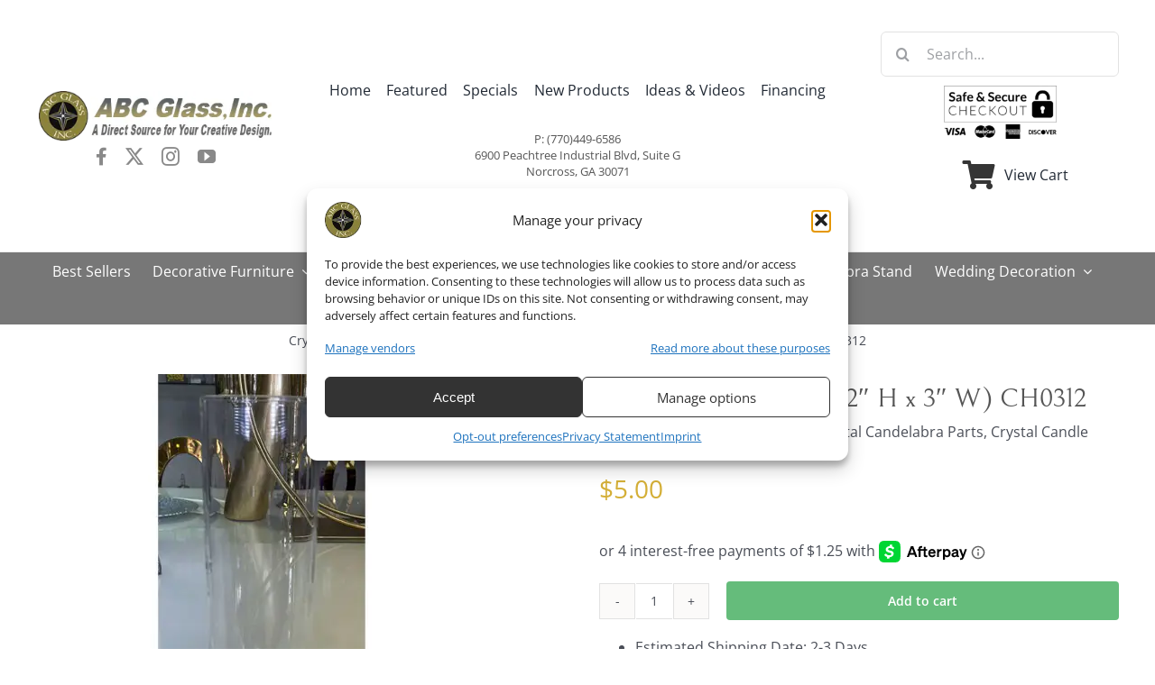

--- FILE ---
content_type: text/html; charset=UTF-8
request_url: https://www.abcglassware.com/product/crystal-candle-holder-12-h-x-3-w-ch0312/
body_size: 31362
content:
<!DOCTYPE html>
<html class="avada-html-layout-wide avada-html-header-position-top avada-is-100-percent-template" lang="en-US" prefix="og: http://ogp.me/ns# fb: http://ogp.me/ns/fb# product: http://ogp.me/ns/product#">
<head>
<meta http-equiv="X-UA-Compatible" content="IE=edge"/>
<meta http-equiv="Content-Type" content="text/html; charset=utf-8"/>
<meta name="viewport" content="width=device-width, initial-scale=1"/>
<meta name='robots' content='index, follow, max-image-preview:large, max-snippet:-1, max-video-preview:-1'/>
<style>img:is([sizes="auto" i], [sizes^="auto," i]){contain-intrinsic-size:3000px 1500px}</style>
<title>Crystal Candle Shade (12&quot; H x 3&quot; W) CH0312 -</title>
<meta name="description" content="Price: $5.00 per piece (Crystal holder for decoration only)  Width: 3.1&quot; Height: 12&quot; Material:Glass Shipping: UPS Ground with worry-free packaging"/>
<link rel="canonical" href="https://www.abcglassware.com/product/crystal-candle-holder-12-h-x-3-w-ch0312/"/>
<meta property="og:locale" content="en_US"/>
<meta property="og:type" content="product"/>
<meta property="og:title" content="Crystal Candle Shade (12&quot; H x 3&quot; W) CH0312"/>
<meta property="og:description" content="Price: $5.00 per piece (Crystal holder for decoration only)  Width: 3.1&quot; Height: 12&quot; Material:Glass Shipping: UPS Ground with worry-free packaging"/>
<meta property="og:url" content="https://www.abcglassware.com/product/crystal-candle-holder-12-h-x-3-w-ch0312/"/>
<meta property="og:site_name" content="ABC Glassware"/>
<meta property="article:modified_time" content="2025-01-24T21:15:02+00:00"/>
<meta property="og:image" content="https://www.abcglassware.com/wp-content/uploads/2021/08/ch0312.jpg"/>
<meta property="og:image:width" content="500"/>
<meta property="og:image:height" content="500"/>
<meta property="og:image:type" content="image/jpeg"/><meta property="og:image" content="https://www.abcglassware.com/wp-content/uploads/2021/08/9518199.jpg"/>
<meta property="og:image:width" content="400"/>
<meta property="og:image:height" content="401"/>
<meta property="og:image:type" content="image/jpeg"/>
<meta name="twitter:card" content="summary_large_image"/>
<meta name="twitter:label1" content="Price"/>
<meta name="twitter:data1" content="&#036;5.00"/>
<meta name="twitter:label2" content="Availability"/>
<meta name="twitter:data2" content="In stock"/>
<script type="application/ld+json" class="yoast-schema-graph">{"@context":"https://schema.org","@graph":[{"@type":["WebPage","ItemPage"],"@id":"https://www.abcglassware.com/product/crystal-candle-holder-12-h-x-3-w-ch0312/","url":"https://www.abcglassware.com/product/crystal-candle-holder-12-h-x-3-w-ch0312/","name":"Crystal Candle Shade (12\" H x 3\" W) CH0312 -","isPartOf":{"@id":"https://www.abcglassware.com/#website"},"primaryImageOfPage":{"@id":"https://www.abcglassware.com/product/crystal-candle-holder-12-h-x-3-w-ch0312/#primaryimage"},"image":{"@id":"https://www.abcglassware.com/product/crystal-candle-holder-12-h-x-3-w-ch0312/#primaryimage"},"thumbnailUrl":"https://www.abcglassware.com/wp-content/uploads/2021/08/ch0312.jpg","description":"Price: $5.00 per piece (Crystal holder for decoration only)  Width: 3.1\" Height: 12\" Material:Glass Shipping: UPS Ground with worry-free packaging","breadcrumb":{"@id":"https://www.abcglassware.com/product/crystal-candle-holder-12-h-x-3-w-ch0312/#breadcrumb"},"inLanguage":"en-US","potentialAction":{"@type":"BuyAction","target":"https://www.abcglassware.com/product/crystal-candle-holder-12-h-x-3-w-ch0312/"}},{"@type":"ImageObject","inLanguage":"en-US","@id":"https://www.abcglassware.com/product/crystal-candle-holder-12-h-x-3-w-ch0312/#primaryimage","url":"https://www.abcglassware.com/wp-content/uploads/2021/08/ch0312.jpg","contentUrl":"https://www.abcglassware.com/wp-content/uploads/2021/08/ch0312.jpg","width":500,"height":500},{"@type":"BreadcrumbList","@id":"https://www.abcglassware.com/product/crystal-candle-holder-12-h-x-3-w-ch0312/#breadcrumb","itemListElement":[{"@type":"ListItem","position":1,"name":"Home","item":"https://www.abcglassware.com/"},{"@type":"ListItem","position":2,"name":"Shop","item":"https://www.abcglassware.com/shop/"},{"@type":"ListItem","position":3,"name":"Crystal Candle holders","item":"https://www.abcglassware.com/product-category/crystal-candle-holders/"},{"@type":"ListItem","position":4,"name":"Crystal Candle Shade (12&#8243; H x 3&#8243; W) CH0312"}]},{"@type":"WebSite","@id":"https://www.abcglassware.com/#website","url":"https://www.abcglassware.com/","name":"ABC Glassware","description":"Wholesale Supplier of Wedding Decor","publisher":{"@id":"https://www.abcglassware.com/#organization"},"potentialAction":[{"@type":"SearchAction","target":{"@type":"EntryPoint","urlTemplate":"https://www.abcglassware.com/?s={search_term_string}"},"query-input":{"@type":"PropertyValueSpecification","valueRequired":true,"valueName":"search_term_string"}}],"inLanguage":"en-US"},{"@type":"Organization","@id":"https://www.abcglassware.com/#organization","name":"ABC Glassware","url":"https://www.abcglassware.com/","logo":{"@type":"ImageObject","inLanguage":"en-US","@id":"https://www.abcglassware.com/#/schema/logo/image/","url":"https://www.abcglassware.com/wp-content/uploads/2024/02/cropped-unnamed.jpg","contentUrl":"https://www.abcglassware.com/wp-content/uploads/2024/02/cropped-unnamed.jpg","width":512,"height":512,"caption":"ABC Glassware"},"image":{"@id":"https://www.abcglassware.com/#/schema/logo/image/"},"sameAs":["https://www.facebook.com/abcglassinc/","https://www.youtube.com/channel/UCgwN1Ln_TTmNecMuRZblQtw"]}]}</script>
<meta property="product:brand" content="ABC Glass"/>
<meta property="product:price:amount" content="5.00"/>
<meta property="product:price:currency" content="USD"/>
<meta property="og:availability" content="instock"/>
<meta property="product:availability" content="instock"/>
<meta property="product:retailer_item_id" content="CH0312"/>
<meta property="product:condition" content="new"/>
<link rel='dns-prefetch' href='//www.googletagmanager.com'/>
<link rel="shortcut icon" href="https://www.abcglassware.com/wp-content/uploads/2021/02/logo-1-e1613156247897.png" type="image/x-icon"/>
<meta name="description" content="Price: $5.00 per piece (Crystal holder for decoration only)  Width: 3.1&quot; Height: 12&quot; Material: Glass Shipping: UPS Ground with worry-free packaging"/>
<meta property="og:locale" content="en_US"/>
<meta property="og:type" content="article"/>
<meta property="og:site_name" content="ABC Glassware"/>
<meta property="og:title" content="Crystal Candle Shade (12&quot; H x 3&quot; W) CH0312 -"/>
<meta property="og:description" content="Price: $5.00 per piece (Crystal holder for decoration only)  Width: 3.1&quot; Height: 12&quot; Material: Glass Shipping: UPS Ground with worry-free packaging"/>
<meta property="og:url" content="https://www.abcglassware.com/product/crystal-candle-holder-12-h-x-3-w-ch0312/"/>
<meta property="article:modified_time" content="2025-01-24T21:15:02-05:00"/>
<meta property="og:image" content="https://www.abcglassware.com/wp-content/uploads/2021/08/ch0312.jpg"/>
<meta property="og:image:width" content="500"/>
<meta property="og:image:height" content="500"/>
<meta property="og:image:type" content="image/jpeg"/>
<link rel="stylesheet" type="text/css" href="//www.abcglassware.com/wp-content/cache/wpfc-minified/ded5au91/7q5x9.css" media="all"/>
<style id='wp-block-library-theme-inline-css'>.wp-block-audio :where(figcaption){color:#555;font-size:13px;text-align:center}.is-dark-theme .wp-block-audio :where(figcaption){color:#ffffffa6}.wp-block-audio{margin:0 0 1em}.wp-block-code{border:1px solid #ccc;border-radius:4px;font-family:Menlo,Consolas,monaco,monospace;padding:.8em 1em}.wp-block-embed :where(figcaption){color:#555;font-size:13px;text-align:center}.is-dark-theme .wp-block-embed :where(figcaption){color:#ffffffa6}.wp-block-embed{margin:0 0 1em}.blocks-gallery-caption{color:#555;font-size:13px;text-align:center}.is-dark-theme .blocks-gallery-caption{color:#ffffffa6}:root :where(.wp-block-image figcaption){color:#555;font-size:13px;text-align:center}.is-dark-theme :root :where(.wp-block-image figcaption){color:#ffffffa6}.wp-block-image{margin:0 0 1em}.wp-block-pullquote{border-bottom:4px solid;border-top:4px solid;color:currentColor;margin-bottom:1.75em}.wp-block-pullquote cite,.wp-block-pullquote footer,.wp-block-pullquote__citation{color:currentColor;font-size:.8125em;font-style:normal;text-transform:uppercase}.wp-block-quote{border-left:.25em solid;margin:0 0 1.75em;padding-left:1em}.wp-block-quote cite,.wp-block-quote footer{color:currentColor;font-size:.8125em;font-style:normal;position:relative}.wp-block-quote:where(.has-text-align-right){border-left:none;border-right:.25em solid;padding-left:0;padding-right:1em}.wp-block-quote:where(.has-text-align-center){border:none;padding-left:0}.wp-block-quote.is-large,.wp-block-quote.is-style-large,.wp-block-quote:where(.is-style-plain){border:none}.wp-block-search .wp-block-search__label{font-weight:700}.wp-block-search__button{border:1px solid #ccc;padding:.375em .625em}:where(.wp-block-group.has-background){padding:1.25em 2.375em}.wp-block-separator.has-css-opacity{opacity:.4}.wp-block-separator{border:none;border-bottom:2px solid;margin-left:auto;margin-right:auto}.wp-block-separator.has-alpha-channel-opacity{opacity:1}.wp-block-separator:not(.is-style-wide):not(.is-style-dots){width:100px}.wp-block-separator.has-background:not(.is-style-dots){border-bottom:none;height:1px}.wp-block-separator.has-background:not(.is-style-wide):not(.is-style-dots){height:2px}.wp-block-table{margin:0 0 1em}.wp-block-table td,.wp-block-table th{word-break:normal}.wp-block-table :where(figcaption){color:#555;font-size:13px;text-align:center}.is-dark-theme .wp-block-table :where(figcaption){color:#ffffffa6}.wp-block-video :where(figcaption){color:#555;font-size:13px;text-align:center}.is-dark-theme .wp-block-video :where(figcaption){color:#ffffffa6}.wp-block-video{margin:0 0 1em}:root :where(.wp-block-template-part.has-background){margin-bottom:0;margin-top:0;padding:1.25em 2.375em}</style>
<style id='classic-theme-styles-inline-css'>.wp-block-button__link{color:#fff;background-color:#32373c;border-radius:9999px;box-shadow:none;text-decoration:none;padding:calc(.667em + 2px) calc(1.333em + 2px);font-size:1.125em}.wp-block-file__button{background:#32373c;color:#fff;text-decoration:none}</style>
<style id='global-styles-inline-css'>:root{--wp--preset--aspect-ratio--square:1;--wp--preset--aspect-ratio--4-3:4/3;--wp--preset--aspect-ratio--3-4:3/4;--wp--preset--aspect-ratio--3-2:3/2;--wp--preset--aspect-ratio--2-3:2/3;--wp--preset--aspect-ratio--16-9:16/9;--wp--preset--aspect-ratio--9-16:9/16;--wp--preset--color--black:#000000;--wp--preset--color--cyan-bluish-gray:#abb8c3;--wp--preset--color--white:#ffffff;--wp--preset--color--pale-pink:#f78da7;--wp--preset--color--vivid-red:#cf2e2e;--wp--preset--color--luminous-vivid-orange:#ff6900;--wp--preset--color--luminous-vivid-amber:#fcb900;--wp--preset--color--light-green-cyan:#7bdcb5;--wp--preset--color--vivid-green-cyan:#00d084;--wp--preset--color--pale-cyan-blue:#8ed1fc;--wp--preset--color--vivid-cyan-blue:#0693e3;--wp--preset--color--vivid-purple:#9b51e0;--wp--preset--color--awb-color-1:#ffffff;--wp--preset--color--awb-color-2:#f9f9fb;--wp--preset--color--awb-color-3:#f2f3f5;--wp--preset--color--awb-color-4:#65bd7d;--wp--preset--color--awb-color-5:#198fd9;--wp--preset--color--awb-color-6:#434549;--wp--preset--color--awb-color-7:#212326;--wp--preset--color--awb-color-8:#141617;--wp--preset--gradient--vivid-cyan-blue-to-vivid-purple:linear-gradient(135deg,rgba(6,147,227,1) 0%,rgb(155,81,224) 100%);--wp--preset--gradient--light-green-cyan-to-vivid-green-cyan:linear-gradient(135deg,rgb(122,220,180) 0%,rgb(0,208,130) 100%);--wp--preset--gradient--luminous-vivid-amber-to-luminous-vivid-orange:linear-gradient(135deg,rgba(252,185,0,1) 0%,rgba(255,105,0,1) 100%);--wp--preset--gradient--luminous-vivid-orange-to-vivid-red:linear-gradient(135deg,rgba(255,105,0,1) 0%,rgb(207,46,46) 100%);--wp--preset--gradient--very-light-gray-to-cyan-bluish-gray:linear-gradient(135deg,rgb(238,238,238) 0%,rgb(169,184,195) 100%);--wp--preset--gradient--cool-to-warm-spectrum:linear-gradient(135deg,rgb(74,234,220) 0%,rgb(151,120,209) 20%,rgb(207,42,186) 40%,rgb(238,44,130) 60%,rgb(251,105,98) 80%,rgb(254,248,76) 100%);--wp--preset--gradient--blush-light-purple:linear-gradient(135deg,rgb(255,206,236) 0%,rgb(152,150,240) 100%);--wp--preset--gradient--blush-bordeaux:linear-gradient(135deg,rgb(254,205,165) 0%,rgb(254,45,45) 50%,rgb(107,0,62) 100%);--wp--preset--gradient--luminous-dusk:linear-gradient(135deg,rgb(255,203,112) 0%,rgb(199,81,192) 50%,rgb(65,88,208) 100%);--wp--preset--gradient--pale-ocean:linear-gradient(135deg,rgb(255,245,203) 0%,rgb(182,227,212) 50%,rgb(51,167,181) 100%);--wp--preset--gradient--electric-grass:linear-gradient(135deg,rgb(202,248,128) 0%,rgb(113,206,126) 100%);--wp--preset--gradient--midnight:linear-gradient(135deg,rgb(2,3,129) 0%,rgb(40,116,252) 100%);--wp--preset--font-size--small:12px;--wp--preset--font-size--medium:20px;--wp--preset--font-size--large:24px;--wp--preset--font-size--x-large:42px;--wp--preset--font-size--normal:16px;--wp--preset--font-size--xlarge:32px;--wp--preset--font-size--huge:48px;--wp--preset--spacing--20:0.44rem;--wp--preset--spacing--30:0.67rem;--wp--preset--spacing--40:1rem;--wp--preset--spacing--50:1.5rem;--wp--preset--spacing--60:2.25rem;--wp--preset--spacing--70:3.38rem;--wp--preset--spacing--80:5.06rem;--wp--preset--shadow--natural:6px 6px 9px rgba(0, 0, 0, 0.2);--wp--preset--shadow--deep:12px 12px 50px rgba(0, 0, 0, 0.4);--wp--preset--shadow--sharp:6px 6px 0px rgba(0, 0, 0, 0.2);--wp--preset--shadow--outlined:6px 6px 0px -3px rgba(255, 255, 255, 1), 6px 6px rgba(0, 0, 0, 1);--wp--preset--shadow--crisp:6px 6px 0px rgba(0, 0, 0, 1);}:where(.is-layout-flex){gap:0.5em;}:where(.is-layout-grid){gap:0.5em;}body .is-layout-flex{display:flex;}.is-layout-flex{flex-wrap:wrap;align-items:center;}.is-layout-flex > :is(*, div){margin:0;}body .is-layout-grid{display:grid;}.is-layout-grid > :is(*, div){margin:0;}:where(.wp-block-columns.is-layout-flex){gap:2em;}:where(.wp-block-columns.is-layout-grid){gap:2em;}:where(.wp-block-post-template.is-layout-flex){gap:1.25em;}:where(.wp-block-post-template.is-layout-grid){gap:1.25em;}.has-black-color{color:var(--wp--preset--color--black) !important;}.has-cyan-bluish-gray-color{color:var(--wp--preset--color--cyan-bluish-gray) !important;}.has-white-color{color:var(--wp--preset--color--white) !important;}.has-pale-pink-color{color:var(--wp--preset--color--pale-pink) !important;}.has-vivid-red-color{color:var(--wp--preset--color--vivid-red) !important;}.has-luminous-vivid-orange-color{color:var(--wp--preset--color--luminous-vivid-orange) !important;}.has-luminous-vivid-amber-color{color:var(--wp--preset--color--luminous-vivid-amber) !important;}.has-light-green-cyan-color{color:var(--wp--preset--color--light-green-cyan) !important;}.has-vivid-green-cyan-color{color:var(--wp--preset--color--vivid-green-cyan) !important;}.has-pale-cyan-blue-color{color:var(--wp--preset--color--pale-cyan-blue) !important;}.has-vivid-cyan-blue-color{color:var(--wp--preset--color--vivid-cyan-blue) !important;}.has-vivid-purple-color{color:var(--wp--preset--color--vivid-purple) !important;}.has-black-background-color{background-color:var(--wp--preset--color--black) !important;}.has-cyan-bluish-gray-background-color{background-color:var(--wp--preset--color--cyan-bluish-gray) !important;}.has-white-background-color{background-color:var(--wp--preset--color--white) !important;}.has-pale-pink-background-color{background-color:var(--wp--preset--color--pale-pink) !important;}.has-vivid-red-background-color{background-color:var(--wp--preset--color--vivid-red) !important;}.has-luminous-vivid-orange-background-color{background-color:var(--wp--preset--color--luminous-vivid-orange) !important;}.has-luminous-vivid-amber-background-color{background-color:var(--wp--preset--color--luminous-vivid-amber) !important;}.has-light-green-cyan-background-color{background-color:var(--wp--preset--color--light-green-cyan) !important;}.has-vivid-green-cyan-background-color{background-color:var(--wp--preset--color--vivid-green-cyan) !important;}.has-pale-cyan-blue-background-color{background-color:var(--wp--preset--color--pale-cyan-blue) !important;}.has-vivid-cyan-blue-background-color{background-color:var(--wp--preset--color--vivid-cyan-blue) !important;}.has-vivid-purple-background-color{background-color:var(--wp--preset--color--vivid-purple) !important;}.has-black-border-color{border-color:var(--wp--preset--color--black) !important;}.has-cyan-bluish-gray-border-color{border-color:var(--wp--preset--color--cyan-bluish-gray) !important;}.has-white-border-color{border-color:var(--wp--preset--color--white) !important;}.has-pale-pink-border-color{border-color:var(--wp--preset--color--pale-pink) !important;}.has-vivid-red-border-color{border-color:var(--wp--preset--color--vivid-red) !important;}.has-luminous-vivid-orange-border-color{border-color:var(--wp--preset--color--luminous-vivid-orange) !important;}.has-luminous-vivid-amber-border-color{border-color:var(--wp--preset--color--luminous-vivid-amber) !important;}.has-light-green-cyan-border-color{border-color:var(--wp--preset--color--light-green-cyan) !important;}.has-vivid-green-cyan-border-color{border-color:var(--wp--preset--color--vivid-green-cyan) !important;}.has-pale-cyan-blue-border-color{border-color:var(--wp--preset--color--pale-cyan-blue) !important;}.has-vivid-cyan-blue-border-color{border-color:var(--wp--preset--color--vivid-cyan-blue) !important;}.has-vivid-purple-border-color{border-color:var(--wp--preset--color--vivid-purple) !important;}.has-vivid-cyan-blue-to-vivid-purple-gradient-background{background:var(--wp--preset--gradient--vivid-cyan-blue-to-vivid-purple) !important;}.has-light-green-cyan-to-vivid-green-cyan-gradient-background{background:var(--wp--preset--gradient--light-green-cyan-to-vivid-green-cyan) !important;}.has-luminous-vivid-amber-to-luminous-vivid-orange-gradient-background{background:var(--wp--preset--gradient--luminous-vivid-amber-to-luminous-vivid-orange) !important;}.has-luminous-vivid-orange-to-vivid-red-gradient-background{background:var(--wp--preset--gradient--luminous-vivid-orange-to-vivid-red) !important;}.has-very-light-gray-to-cyan-bluish-gray-gradient-background{background:var(--wp--preset--gradient--very-light-gray-to-cyan-bluish-gray) !important;}.has-cool-to-warm-spectrum-gradient-background{background:var(--wp--preset--gradient--cool-to-warm-spectrum) !important;}.has-blush-light-purple-gradient-background{background:var(--wp--preset--gradient--blush-light-purple) !important;}.has-blush-bordeaux-gradient-background{background:var(--wp--preset--gradient--blush-bordeaux) !important;}.has-luminous-dusk-gradient-background{background:var(--wp--preset--gradient--luminous-dusk) !important;}.has-pale-ocean-gradient-background{background:var(--wp--preset--gradient--pale-ocean) !important;}.has-electric-grass-gradient-background{background:var(--wp--preset--gradient--electric-grass) !important;}.has-midnight-gradient-background{background:var(--wp--preset--gradient--midnight) !important;}.has-small-font-size{font-size:var(--wp--preset--font-size--small) !important;}.has-medium-font-size{font-size:var(--wp--preset--font-size--medium) !important;}.has-large-font-size{font-size:var(--wp--preset--font-size--large) !important;}.has-x-large-font-size{font-size:var(--wp--preset--font-size--x-large) !important;}:where(.wp-block-post-template.is-layout-flex){gap:1.25em;}:where(.wp-block-post-template.is-layout-grid){gap:1.25em;}:where(.wp-block-columns.is-layout-flex){gap:2em;}:where(.wp-block-columns.is-layout-grid){gap:2em;}:root :where(.wp-block-pullquote){font-size:1.5em;line-height:1.6;}</style>
<link rel="stylesheet" type="text/css" href="//www.abcglassware.com/wp-content/cache/wpfc-minified/14oymwoc/7q5x8.css" media="all"/>
<style id='woocommerce-inline-inline-css'>.woocommerce form .form-row .required{visibility:visible;}</style>
<link rel="stylesheet" type="text/css" href="//www.abcglassware.com/wp-content/cache/wpfc-minified/7w47q4df/7q5x8.css" media="all"/>
<link rel="stylesheet" type="text/css" href="//www.abcglassware.com/wp-content/cache/wpfc-minified/eiwp020c/7q5x7.css" media="only screen and (max-width: 1024px)"/>
<link rel="stylesheet" type="text/css" href="//www.abcglassware.com/wp-content/cache/wpfc-minified/1b0hwxg/7q5x7.css" media="only screen and (max-width: 640px)"/>
<link rel="stylesheet" type="text/css" href="//www.abcglassware.com/wp-content/cache/wpfc-minified/dhs0ofho/7q5x7.css" media="only screen and (max-width: 1024px)"/>
<link rel="stylesheet" type="text/css" href="//www.abcglassware.com/wp-content/cache/wpfc-minified/12dfk5a8/7q5x7.css" media="only screen and (max-width: 640px)"/>
<link rel="stylesheet" type="text/css" href="//www.abcglassware.com/wp-content/cache/wpfc-minified/lw5p1153/7q5x7.css" media="only screen and (max-width: 1024px)"/>
<link rel="stylesheet" type="text/css" href="//www.abcglassware.com/wp-content/cache/wpfc-minified/784jcoal/7q5x7.css" media="only screen and (max-width: 640px)"/>
<link rel="stylesheet" type="text/css" href="//www.abcglassware.com/wp-content/cache/wpfc-minified/8imikdkn/7q5x7.css" media="only screen and (max-width: 1024px)"/>
<link rel="stylesheet" type="text/css" href="//www.abcglassware.com/wp-content/cache/wpfc-minified/qhbfrz7f/7q5x7.css" media="only screen and (max-width: 640px)"/>
<link rel="stylesheet" type="text/css" href="//www.abcglassware.com/wp-content/cache/wpfc-minified/q9q8yh6s/7q5x7.css" media="only screen and (max-width: 1024px)"/>
<link rel="stylesheet" type="text/css" href="//www.abcglassware.com/wp-content/cache/wpfc-minified/8ub1d31w/7q5x7.css" media="only screen and (max-width: 640px)"/>
<link rel="stylesheet" type="text/css" href="//www.abcglassware.com/wp-content/cache/wpfc-minified/jzybd95r/7q5x7.css" media="only screen and (max-width: 1024px)"/>
<link rel="stylesheet" type="text/css" href="//www.abcglassware.com/wp-content/cache/wpfc-minified/2enpoddj/7q5x7.css" media="only screen and (max-width: 640px)"/>
<link rel="stylesheet" type="text/css" href="//www.abcglassware.com/wp-content/cache/wpfc-minified/2zn8h7yo/7q5x7.css" media="only screen and (max-width: 1024px)"/>
<link rel="stylesheet" type="text/css" href="//www.abcglassware.com/wp-content/cache/wpfc-minified/fdzatd08/7q5x7.css" media="only screen and (max-width: 640px)"/>
<link rel="stylesheet" type="text/css" href="//www.abcglassware.com/wp-content/cache/wpfc-minified/k9w0jlvf/7q5x7.css" media="only screen and (max-width: 1024px)"/>
<link rel="stylesheet" type="text/css" href="//www.abcglassware.com/wp-content/cache/wpfc-minified/2axvy3c5/7q5x7.css" media="only screen and (max-width: 640px)"/>
<link rel="stylesheet" type="text/css" href="//www.abcglassware.com/wp-content/cache/wpfc-minified/8982xmvg/7q5x7.css" media="only screen and (min-width: 640px)"/>
<link rel="stylesheet" type="text/css" href="//www.abcglassware.com/wp-content/cache/wpfc-minified/efaapr1z/7q5x7.css" media="only screen and (max-width: 640px)"/>
<link rel="stylesheet" type="text/css" href="//www.abcglassware.com/wp-content/cache/wpfc-minified/nrkafek/7q5x7.css" media="only screen and (max-width: 1024px)"/>
<link rel="stylesheet" type="text/css" href="//www.abcglassware.com/wp-content/cache/wpfc-minified/etl035ew/7q5x7.css" media="only screen and (max-width: 640px)"/>
<link rel="stylesheet" type="text/css" href="//www.abcglassware.com/wp-content/cache/wpfc-minified/q5gq9jdm/7q5x7.css" media="only screen and (max-width: 1024px)"/>
<link rel="stylesheet" type="text/css" href="//www.abcglassware.com/wp-content/cache/wpfc-minified/d5z5yohg/7q5x7.css" media="only screen and (max-width: 640px)"/>
<link rel="stylesheet" type="text/css" href="//www.abcglassware.com/wp-content/cache/wpfc-minified/4mmhif/7q5x7.css" media="only screen and (max-width: 1024px)"/>
<link rel="stylesheet" type="text/css" href="//www.abcglassware.com/wp-content/cache/wpfc-minified/8j5vhhjc/7q5x7.css" media="only screen and (max-width: 640px)"/>
<link rel="stylesheet" type="text/css" href="//www.abcglassware.com/wp-content/cache/wpfc-minified/feiaxr1f/7q5x7.css" media="only screen and (max-width: 800px)"/>
<link rel="stylesheet" type="text/css" href="//www.abcglassware.com/wp-content/cache/wpfc-minified/e1w0jb2h/7q5x7.css" media="only screen and (min-width: 800px)"/>
<link rel="stylesheet" type="text/css" href="//www.abcglassware.com/wp-content/cache/wpfc-minified/11ai1d5i/7q5x7.css" media="only screen and (max-width: 1024px)"/>
<link rel="stylesheet" type="text/css" href="//www.abcglassware.com/wp-content/cache/wpfc-minified/divzlppy/7q5x7.css" media="only screen and (max-width: 640px)"/>
<link rel="stylesheet" type="text/css" href="//www.abcglassware.com/wp-content/cache/wpfc-minified/m90frvbs/7q5x7.css" media="only screen and (max-width: 1024px)"/>
<link rel="stylesheet" type="text/css" href="//www.abcglassware.com/wp-content/cache/wpfc-minified/9ltuge7u/7q5x7.css" media="only screen and (max-width: 640px)"/>
<link rel="stylesheet" type="text/css" href="//www.abcglassware.com/wp-content/cache/wpfc-minified/2e2k2n8d/7q5x7.css" media="only screen and (max-width: 1024px)"/>
<link rel="stylesheet" type="text/css" href="//www.abcglassware.com/wp-content/cache/wpfc-minified/jqjgilqp/7q5x7.css" media="only screen and (max-width: 640px)"/>
<link rel="stylesheet" type="text/css" href="//www.abcglassware.com/wp-content/cache/wpfc-minified/laxhhjec/7q5x7.css" media="only screen and (max-width: 1024px)"/>
<link rel="stylesheet" type="text/css" href="//www.abcglassware.com/wp-content/cache/wpfc-minified/6zrm8em0/7q5x7.css" media="only screen and (max-width: 640px)"/>
<link rel="stylesheet" type="text/css" href="//www.abcglassware.com/wp-content/cache/wpfc-minified/fsauy5px/7q5x7.css" media="only screen and (max-width: 1024px)"/>
<link rel="stylesheet" type="text/css" href="//www.abcglassware.com/wp-content/cache/wpfc-minified/6m8khdo5/7q5x7.css" media="only screen and (max-width: 640px)"/>
<link rel="stylesheet" type="text/css" href="//www.abcglassware.com/wp-content/cache/wpfc-minified/9hplmpu1/7q5x7.css" media="only screen and (max-width: 1024px)"/>
<link rel="stylesheet" type="text/css" href="//www.abcglassware.com/wp-content/cache/wpfc-minified/mcnqe62p/7q5x7.css" media="only screen and (max-width: 640px)"/>
<link rel="stylesheet" type="text/css" href="//www.abcglassware.com/wp-content/cache/wpfc-minified/edj1z9lu/7q5x7.css" media="only screen and (max-width: 1024px)"/>
<link rel="stylesheet" type="text/css" href="//www.abcglassware.com/wp-content/cache/wpfc-minified/1e1hmnf0/7q5x7.css" media="only screen and (max-width: 640px)"/>
<link rel="stylesheet" type="text/css" href="//www.abcglassware.com/wp-content/cache/wpfc-minified/lasmvcl9/7q5x7.css" media="only screen and (max-width: 1024px)"/>
<link rel="stylesheet" type="text/css" href="//www.abcglassware.com/wp-content/cache/wpfc-minified/de7r1vya/7q5x7.css" media="only screen and (max-width: 640px)"/>
<link rel="stylesheet" type="text/css" href="//www.abcglassware.com/wp-content/cache/wpfc-minified/f3f9apkd/7q5x7.css" media="only screen and (max-width: 800px)"/>
<link rel="stylesheet" type="text/css" href="//www.abcglassware.com/wp-content/cache/wpfc-minified/2f8emruj/7q5x7.css" media="only screen and (max-width: 640px)"/>
<link rel="stylesheet" type="text/css" href="//www.abcglassware.com/wp-content/cache/wpfc-minified/lyxif5q8/7q5x7.css" media="only screen and (max-width: 1024px)"/>
<link rel="stylesheet" type="text/css" href="//www.abcglassware.com/wp-content/cache/wpfc-minified/2m3eqpim/7q5x7.css" media="only screen and (max-width: 640px)"/>
<link rel="stylesheet" type="text/css" href="//www.abcglassware.com/wp-content/cache/wpfc-minified/7kxlbyxp/7q5x7.css" media="only screen and (max-width: 712px)"/>
<link rel="stylesheet" type="text/css" href="//www.abcglassware.com/wp-content/cache/wpfc-minified/2mpq35nq/7q5x7.css" media="only screen and (min-width: 712px) and (max-width: 784px)"/>
<link rel="stylesheet" type="text/css" href="//www.abcglassware.com/wp-content/cache/wpfc-minified/7vnv6pdw/7q5x7.css" media="only screen and (min-width: 784px) and (max-width: 856px)"/>
<link rel="stylesheet" type="text/css" href="//www.abcglassware.com/wp-content/cache/wpfc-minified/eu67szih/7q5x7.css" media="only screen and (min-width: 856px) and (max-width: 928px)"/>
<link rel="stylesheet" type="text/css" href="//www.abcglassware.com/wp-content/cache/wpfc-minified/qizpvmcj/7q5x7.css" media="only screen and (min-width: 928px) and (max-width: 1000px)"/>
<link rel="stylesheet" type="text/css" href="//www.abcglassware.com/wp-content/cache/wpfc-minified/epbjkm1u/7q5x7.css" media="only screen and (min-width: 801px)"/>
<link rel="stylesheet" type="text/css" href="//www.abcglassware.com/wp-content/cache/wpfc-minified/7kyr91s9/7q5x7.css" media="only screen and (max-width: 800px)"/>
<link rel="stylesheet" type="text/css" href="//www.abcglassware.com/wp-content/cache/wpfc-minified/2yjuwzwk/7q5x7.css" media="only screen and (min-device-width: 768px) and (max-device-width: 1024px) and (orientation: portrait)"/>
<link rel="stylesheet" type="text/css" href="//www.abcglassware.com/wp-content/cache/wpfc-minified/d7e3fge9/7q5x7.css" media="only screen and (min-device-width: 768px) and (max-device-width: 1024px) and (orientation: landscape)"/>
<link rel="stylesheet" type="text/css" href="//www.abcglassware.com/wp-content/cache/wpfc-minified/fhmrnvra/7q5x7.css" media="only screen and (max-width: 800px)"/>
<link rel="stylesheet" type="text/css" href="//www.abcglassware.com/wp-content/cache/wpfc-minified/32oet1a1/7q5x7.css" media="only screen and (max-width: 640px)"/>
<link rel="stylesheet" type="text/css" href="//www.abcglassware.com/wp-content/cache/wpfc-minified/kqdtbptk/7q5x7.css" media="only screen and (max-width: 782px)"/>
<link rel="stylesheet" type="text/css" href="//www.abcglassware.com/wp-content/cache/wpfc-minified/87zu9jef/7q5x7.css" media="only screen and (max-width: 768px)"/>
<link rel="stylesheet" type="text/css" href="//www.abcglassware.com/wp-content/cache/wpfc-minified/fzz4eyx/7q5x7.css" media="only screen and (min-width: 800px)"/>
<link rel="stylesheet" type="text/css" href="//www.abcglassware.com/wp-content/cache/wpfc-minified/6zusezkk/7q5x7.css" media="only screen and (max-device-width: 640px)"/>
<link rel="stylesheet" type="text/css" href="//www.abcglassware.com/wp-content/cache/wpfc-minified/km9kuj4g/7q5x7.css" media="only screen and (max-width: 1000px)"/>
<link rel="stylesheet" type="text/css" href="//www.abcglassware.com/wp-content/cache/wpfc-minified/302pvp9/7q5x7.css" media="only screen and (max-width: 800px)"/>
<link rel="stylesheet" type="text/css" href="//www.abcglassware.com/wp-content/cache/wpfc-minified/7jrm56et/7q5x6.css" media="only screen and (min-device-width: 768px) and (max-device-width: 1024px) and (orientation: portrait)"/>
<link rel="stylesheet" type="text/css" href="//www.abcglassware.com/wp-content/cache/wpfc-minified/diybib57/7q5x6.css" media="only screen and (max-device-width: 640px)"/>
<link rel="stylesheet" type="text/css" href="//www.abcglassware.com/wp-content/cache/wpfc-minified/1s938lqv/7q5x6.css" media="only screen and (max-width: 640px)"/>
<link rel="stylesheet" type="text/css" href="//www.abcglassware.com/wp-content/cache/wpfc-minified/fgjn5so5/7q5x6.css" media="only screen and (max-width: 712px)"/>
<link rel="stylesheet" type="text/css" href="//www.abcglassware.com/wp-content/cache/wpfc-minified/ffq0xe13/7q5x6.css" media="only screen and (min-width: 712px) and (max-width: 784px)"/>
<link rel="stylesheet" type="text/css" href="//www.abcglassware.com/wp-content/cache/wpfc-minified/8movy1b6/7q5x6.css" media="only screen and (min-width: 784px) and (max-width: 856px)"/>
<link rel="stylesheet" type="text/css" href="//www.abcglassware.com/wp-content/cache/wpfc-minified/lachlgil/7q5x6.css" media="only screen and (min-width: 856px) and (max-width: 928px)"/>
<link rel="stylesheet" type="text/css" href="//www.abcglassware.com/wp-content/cache/wpfc-minified/e2arztnk/7q5x6.css" media="only screen and (min-width: 928px) and (max-width: 1000px)"/>
<link rel="stylesheet" type="text/css" href="//www.abcglassware.com/wp-content/cache/wpfc-minified/h6lvwaf/7q5x6.css" media="only screen and (min-device-width: 768px) and (max-device-width: 1024px)"/>
<link rel="stylesheet" type="text/css" href="//www.abcglassware.com/wp-content/cache/wpfc-minified/7zq7k30w/7q5x6.css" media="only screen and (max-width: 640px)"/>
<link rel="stylesheet" type="text/css" href="//www.abcglassware.com/wp-content/cache/wpfc-minified/dt15q5gr/7q5x6.css" media="only screen and (max-width: 800px)"/>
<link rel="stylesheet" type="text/css" href="//www.abcglassware.com/wp-content/cache/wpfc-minified/kng3z95p/7q5x6.css" media="only screen and (min-width: 800px)"/>
<link rel="stylesheet" type="text/css" href="//www.abcglassware.com/wp-content/cache/wpfc-minified/eqkuesrl/7q5x6.css" media="only screen and (max-width: 1024px)"/>
<link rel="stylesheet" type="text/css" href="//www.abcglassware.com/wp-content/cache/wpfc-minified/33h429f/7q5x6.css" media="only screen and (max-width: 640px)"/>
<link rel="https://api.w.org/" href="https://www.abcglassware.com/wp-json/"/><link rel="alternate" title="JSON" type="application/json" href="https://www.abcglassware.com/wp-json/wp/v2/product/6702"/><link rel="EditURI" type="application/rsd+xml" title="RSD" href="https://www.abcglassware.com/xmlrpc.php?rsd"/>
<meta name="generator" content="WordPress 6.8.3"/>
<meta name="generator" content="WooCommerce 10.1.2"/>
<link rel="alternate" title="oEmbed (JSON)" type="application/json+oembed" href="https://www.abcglassware.com/wp-json/oembed/1.0/embed?url=https%3A%2F%2Fwww.abcglassware.com%2Fproduct%2Fcrystal-candle-holder-12-h-x-3-w-ch0312%2F"/>
<link rel="alternate" title="oEmbed (XML)" type="text/xml+oembed" href="https://www.abcglassware.com/wp-json/oembed/1.0/embed?url=https%3A%2F%2Fwww.abcglassware.com%2Fproduct%2Fcrystal-candle-holder-12-h-x-3-w-ch0312%2F&#038;format=xml"/>
<style>.cmplz-hidden{display:none !important;}</style>
<meta name="google-site-verification" content="nS3TWx7kFtL1iLiGH8qloYnZfrlMRRQSmeK-RX4_OSs"/>
<link rel="preload" href="https://www.abcglassware.com/wp-content/themes/Avada/includes/lib/assets/fonts/icomoon/awb-icons.woff" as="font" type="font/woff" crossorigin><link rel="preload" href="//www.abcglassware.com/wp-content/themes/Avada/includes/lib/assets/fonts/fontawesome/webfonts/fa-brands-400.woff2" as="font" type="font/woff2" crossorigin><link rel="preload" href="//www.abcglassware.com/wp-content/themes/Avada/includes/lib/assets/fonts/fontawesome/webfonts/fa-regular-400.woff2" as="font" type="font/woff2" crossorigin><link rel="preload" href="//www.abcglassware.com/wp-content/themes/Avada/includes/lib/assets/fonts/fontawesome/webfonts/fa-solid-900.woff2" as="font" type="font/woff2" crossorigin><link rel="preload" href="https://fonts.gstatic.com/s/bellefair/v15/kJExBuYY6AAuhiXUxG1N-Po3.woff2" as="font" type="font/woff2" crossorigin><link rel="preload" href="https://fonts.gstatic.com/s/opensans/v44/memvYaGs126MiZpBA-UvWbX2vVnXBbObj2OVTS-muw.woff2" as="font" type="font/woff2" crossorigin><link rel="preload" href="https://fonts.gstatic.com/s/stylescript/v13/vm8xdRX3SV7Z0aPa88xzW5nZf176.woff2" as="font" type="font/woff2" crossorigin><style id="css-fb-visibility">@media screen and (max-width:640px){.fusion-no-small-visibility{display:none !important;}body .sm-text-align-center{text-align:center !important;}body .sm-text-align-left{text-align:left !important;}body .sm-text-align-right{text-align:right !important;}body .sm-flex-align-center{justify-content:center !important;}body .sm-flex-align-flex-start{justify-content:flex-start !important;}body .sm-flex-align-flex-end{justify-content:flex-end !important;}body .sm-mx-auto{margin-left:auto !important;margin-right:auto !important;}body .sm-ml-auto{margin-left:auto !important;}body .sm-mr-auto{margin-right:auto !important;}body .fusion-absolute-position-small{position:absolute;top:auto;width:100%;}.awb-sticky.awb-sticky-small{ position: sticky; top: var(--awb-sticky-offset,0); }}@media screen and (min-width: 641px) and (max-width: 1024px){.fusion-no-medium-visibility{display:none !important;}body .md-text-align-center{text-align:center !important;}body .md-text-align-left{text-align:left !important;}body .md-text-align-right{text-align:right !important;}body .md-flex-align-center{justify-content:center !important;}body .md-flex-align-flex-start{justify-content:flex-start !important;}body .md-flex-align-flex-end{justify-content:flex-end !important;}body .md-mx-auto{margin-left:auto !important;margin-right:auto !important;}body .md-ml-auto{margin-left:auto !important;}body .md-mr-auto{margin-right:auto !important;}body .fusion-absolute-position-medium{position:absolute;top:auto;width:100%;}.awb-sticky.awb-sticky-medium{ position: sticky; top: var(--awb-sticky-offset,0); }}@media screen and (min-width:1025px){.fusion-no-large-visibility{display:none !important;}body .lg-text-align-center{text-align:center !important;}body .lg-text-align-left{text-align:left !important;}body .lg-text-align-right{text-align:right !important;}body .lg-flex-align-center{justify-content:center !important;}body .lg-flex-align-flex-start{justify-content:flex-start !important;}body .lg-flex-align-flex-end{justify-content:flex-end !important;}body .lg-mx-auto{margin-left:auto !important;margin-right:auto !important;}body .lg-ml-auto{margin-left:auto !important;}body .lg-mr-auto{margin-right:auto !important;}body .fusion-absolute-position-large{position:absolute;top:auto;width:100%;}.awb-sticky.awb-sticky-large{ position: sticky; top: var(--awb-sticky-offset,0); }}</style>	<noscript><style>.woocommerce-product-gallery{opacity:1 !important;}</style></noscript>
<style>.recentcomments a{display:inline !important;padding:0 !important;margin:0 !important;}</style>
<script data-wpfc-render="false">(function(){let events=["mousemove", "wheel", "scroll", "touchstart", "touchmove"];let fired=false;events.forEach(function(event){window.addEventListener(event, function(){if(fired===false){fired=true;setTimeout(function(){ (function(w,d,s,l,i){w[l]=w[l]||[];w[l].push({'gtm.start':
new Date().getTime(),event:'gtm.js'});var f=d.getElementsByTagName(s)[0],
j=d.createElement(s),dl=l!='dataLayer'?'&l='+l:'';j.async=true;j.src=
'https://www.googletagmanager.com/gtm.js?id='+i+dl;f.parentNode.insertBefore(j,f);
})(window,document,'script','dataLayer','GTM-TMS6KS42'); }, 500);}},{once: true});});})();</script>
</head>
<body data-cmplz=1 class="wp-singular product-template-default single single-product postid-6702 wp-theme-Avada wp-child-theme-Avada-Child theme-Avada woocommerce woocommerce-page woocommerce-no-js fusion-image-hovers fusion-pagination-sizing fusion-button_type-flat fusion-button_span-no fusion-button_gradient-linear avada-image-rollover-circle-yes avada-image-rollover-yes avada-image-rollover-direction-left fusion-body ltr fusion-sticky-header no-tablet-sticky-header no-mobile-sticky-header no-mobile-slidingbar no-mobile-totop fusion-disable-outline fusion-sub-menu-fade mobile-logo-pos-left layout-wide-mode avada-has-boxed-modal-shadow- layout-scroll-offset-full avada-has-zero-margin-offset-top fusion-top-header menu-text-align-center fusion-woo-product-design-clean fusion-woo-shop-page-columns-3 fusion-woo-related-columns-3 fusion-woo-archive-page-columns-3 fusion-woocommerce-equal-heights avada-has-woo-gallery-disabled woo-sale-badge-circle woo-outofstock-badge-top_bar mobile-menu-design-classic fusion-show-pagination-text fusion-header-layout-v3 avada-responsive avada-footer-fx-none avada-menu-highlight-style-bar fusion-search-form-clean fusion-main-menu-search-overlay fusion-avatar-circle avada-dropdown-styles avada-blog-layout-large avada-blog-archive-layout-large avada-header-shadow-no avada-menu-icon-position-left avada-has-megamenu-shadow avada-has-mobile-menu-search avada-has-main-nav-search-icon avada-has-breadcrumb-mobile-hidden avada-has-titlebar-hide avada-header-border-color-full-transparent avada-has-pagination-width_height avada-flyout-menu-direction-fade avada-ec-views-v1" data-awb-post-id="6702">
<noscript><iframe src="https://www.googletagmanager.com/ns.html?id=GTM-TMS6KS42"
height="0" width="0" style="display:none;visibility:hidden"></iframe></noscript>
<a class="skip-link screen-reader-text" href="#content">Skip to content</a>
<div id="boxed-wrapper">
<div id="wrapper" class="fusion-wrapper">
<div id="home" style="position:relative;top:-1px;"></div><div class="fusion-tb-header"><div class="fusion-fullwidth fullwidth-box fusion-builder-row-1 fusion-flex-container has-pattern-background has-mask-background nonhundred-percent-fullwidth non-hundred-percent-height-scrolling fusion-no-medium-visibility fusion-no-large-visibility fusion-custom-z-index" style="--awb-border-color:#dddddd;--awb-border-radius-top-left:0px;--awb-border-radius-top-right:0px;--awb-border-radius-bottom-right:0px;--awb-border-radius-bottom-left:0px;--awb-z-index:99;--awb-padding-top:15px;--awb-padding-right:30px;--awb-padding-bottom:0px;--awb-padding-left:30px;--awb-background-color:#ffffff;--awb-flex-wrap:wrap;"><div class="fusion-builder-row fusion-row fusion-flex-align-items-center fusion-flex-content-wrap" style="max-width:1248px;margin-left: calc(-4% / 2 );margin-right: calc(-4% / 2 );"><div class="fusion-layout-column fusion_builder_column fusion-builder-column-0 fusion_builder_column_4_5 4_5 fusion-flex-column" style="--awb-bg-size:cover;--awb-width-large:80%;--awb-margin-top-large:0px;--awb-spacing-right-large:2.4%;--awb-margin-bottom-large:0px;--awb-spacing-left-large:2.4%;--awb-width-medium:80%;--awb-order-medium:0;--awb-spacing-right-medium:2.4%;--awb-spacing-left-medium:2.4%;--awb-width-small:50%;--awb-order-small:0;--awb-spacing-right-small:3.84%;--awb-spacing-left-small:3.84%;" data-scroll-devices="small-visibility,medium-visibility,large-visibility"><div class="fusion-column-wrapper fusion-column-has-shadow fusion-flex-justify-content-flex-start fusion-content-layout-column"><div class="fusion-image-element" style="text-align:left;--awb-margin-top:2%;--awb-margin-right:1%;--awb-margin-bottom:3%;--awb-margin-left:1%;--awb-caption-title-font-family:var(--h2_typography-font-family);--awb-caption-title-font-weight:var(--h2_typography-font-weight);--awb-caption-title-font-style:var(--h2_typography-font-style);--awb-caption-title-size:var(--h2_typography-font-size);--awb-caption-title-transform:var(--h2_typography-text-transform);--awb-caption-title-line-height:var(--h2_typography-line-height);--awb-caption-title-letter-spacing:var(--h2_typography-letter-spacing);"><span class="has-fusion-standard-logo has-fusion-mobile-logo fusion-imageframe imageframe-none imageframe-1 hover-type-none"><a class="fusion-no-lightbox" href="https://www.abcglassware.com/" target="_self"><img decoding="async" src="https://www.abcglassware.com/wp-content/uploads/2021/02/logo.png" data-orig-src="https://www.abcglassware.com/wp-content/uploads/2021/02/logo.png" srcset="data:image/svg+xml,%3Csvg%20xmlns%3D%27http%3A%2F%2Fwww.w3.org%2F2000%2Fsvg%27%20width%3D%27332%27%20height%3D%2770%27%20viewBox%3D%270%200%20332%2070%27%3E%3Crect%20width%3D%27332%27%20height%3D%2770%27%20fill-opacity%3D%220%22%2F%3E%3C%2Fsvg%3E" data-srcset="https://www.abcglassware.com/wp-content/uploads/2021/02/logo.png 1x, 2x" style="max-height:70px;height:auto;" width="332" height="70" class="lazyload img-responsive fusion-standard-logo" alt="ABC Glassware Logo"/><img decoding="async" src="https://www.abcglassware.com/wp-content/uploads/2021/02/logo.png" data-orig-src="https://www.abcglassware.com/wp-content/uploads/2021/02/logo.png" srcset="data:image/svg+xml,%3Csvg%20xmlns%3D%27http%3A%2F%2Fwww.w3.org%2F2000%2Fsvg%27%20width%3D%27332%27%20height%3D%2770%27%20viewBox%3D%270%200%20332%2070%27%3E%3Crect%20width%3D%27332%27%20height%3D%2770%27%20fill-opacity%3D%220%22%2F%3E%3C%2Fsvg%3E" data-srcset="https://www.abcglassware.com/wp-content/uploads/2021/02/logo.png 1x, 2x" style="max-height:70px;height:auto;" width="332" height="70" class="lazyload img-responsive fusion-mobile-logo" alt="ABC Glassware Logo"/></a></span></div><div class="fusion-social-links fusion-social-links-1" style="--awb-margin-top:5px;--awb-margin-right:0px;--awb-margin-bottom:15px;--awb-margin-left:0px;--awb-alignment:center;--awb-box-border-top:0px;--awb-box-border-right:0px;--awb-box-border-bottom:0px;--awb-box-border-left:0px;--awb-icon-colors-hover:rgba(158,160,164,0.8);--awb-box-colors-hover:rgba(242,243,245,0.8);--awb-box-border-color:var(--awb-color3);--awb-box-border-color-hover:var(--awb-color4);"><div class="fusion-social-networks color-type-custom"><div class="fusion-social-networks-wrapper"><a class="fusion-social-network-icon fusion-tooltip fusion-facebook fa-facebook-f fab" style="color:#898989;font-size:20px;" data-placement="bottom" data-title="Facebook" data-toggle="tooltip" title="Facebook" aria-label="facebook" target="_blank" rel="noopener noreferrer" href="https://www.facebook.com/abcglassinc"></a><a class="fusion-social-network-icon fusion-tooltip fusion-twitter awb-icon-twitter" style="color:#898989;font-size:20px;" data-placement="bottom" data-title="X" data-toggle="tooltip" title="X" aria-label="twitter" target="_blank" rel="noopener noreferrer" href="#"></a><a class="fusion-social-network-icon fusion-tooltip fusion-instagram awb-icon-instagram" style="color:#898989;font-size:20px;" data-placement="bottom" data-title="Instagram" data-toggle="tooltip" title="Instagram" aria-label="instagram" target="_blank" rel="noopener noreferrer" href="https://www.instagram.com/abcglasswholesale"></a><a class="fusion-social-network-icon fusion-tooltip fusion-youtube awb-icon-youtube" style="color:#898989;font-size:20px;" data-placement="bottom" data-title="YouTube" data-toggle="tooltip" title="YouTube" aria-label="youtube" target="_blank" rel="noopener noreferrer" href="#"></a></div></div></div></div></div><div class="fusion-layout-column fusion_builder_column fusion-builder-column-1 fusion_builder_column_1_5 1_5 fusion-flex-column" style="--awb-bg-size:cover;--awb-width-large:20%;--awb-margin-top-large:0px;--awb-spacing-right-large:9.6%;--awb-margin-bottom-large:0px;--awb-spacing-left-large:9.6%;--awb-width-medium:20%;--awb-order-medium:0;--awb-spacing-right-medium:9.6%;--awb-spacing-left-medium:9.6%;--awb-width-small:50%;--awb-order-small:0;--awb-spacing-right-small:3.84%;--awb-spacing-left-small:3.84%;"><div class="fusion-column-wrapper fusion-column-has-shadow fusion-flex-justify-content-flex-start fusion-content-layout-column"><div class="fusion-image-element" style="text-align:center;--awb-margin-top:10px;--awb-margin-bottom:7px;--awb-max-width:125px;--awb-caption-title-font-family:var(--h2_typography-font-family);--awb-caption-title-font-weight:var(--h2_typography-font-weight);--awb-caption-title-font-style:var(--h2_typography-font-style);--awb-caption-title-size:var(--h2_typography-font-size);--awb-caption-title-transform:var(--h2_typography-text-transform);--awb-caption-title-line-height:var(--h2_typography-line-height);--awb-caption-title-letter-spacing:var(--h2_typography-letter-spacing);"><span class="fusion-imageframe imageframe-none imageframe-2 hover-type-none"><img decoding="async" width="300" height="142" title="securecheckout" src="https://www.abcglassware.com/wp-content/uploads/2021/02/securecheckout.png" data-orig-src="https://www.abcglassware.com/wp-content/uploads/2021/02/securecheckout-300x142.png" alt class="lazyload img-responsive wp-image-5006" srcset="data:image/svg+xml,%3Csvg%20xmlns%3D%27http%3A%2F%2Fwww.w3.org%2F2000%2Fsvg%27%20width%3D%27598%27%20height%3D%27284%27%20viewBox%3D%270%200%20598%20284%27%3E%3Crect%20width%3D%27598%27%20height%3D%27284%27%20fill-opacity%3D%220%22%2F%3E%3C%2Fsvg%3E" data-srcset="https://www.abcglassware.com/wp-content/uploads/2021/02/securecheckout-200x95.png 200w, https://www.abcglassware.com/wp-content/uploads/2021/02/securecheckout-400x190.png 400w, https://www.abcglassware.com/wp-content/uploads/2021/02/securecheckout.png 598w" data-sizes="auto" data-orig-sizes="(max-width: 640px) 100vw, 200px"/></span></div><nav class="awb-menu awb-menu_row awb-menu_em-hover mobile-mode-collapse-to-button awb-menu_icons-left awb-menu_dc-yes mobile-trigger-fullwidth-off awb-menu_mobile-toggle awb-menu_indent-left mobile-size-full-absolute loading mega-menu-loading awb-menu_desktop awb-menu_dropdown awb-menu_expand-right awb-menu_transition-opacity fusion-no-small-visibility" style="--awb-text-transform:none;--awb-min-height:80px;--awb-gap:2%;--awb-align-items:center;--awb-justify-content:center;--awb-color:#ffffff;--awb-active-color:#ffffff;--awb-active-border-top:3px;--awb-active-border-color:#65bc7b;--awb-submenu-sep-color:rgba(0,0,0,0);--awb-submenu-border-radius-top-left:0px;--awb-submenu-border-radius-top-right:0px;--awb-submenu-border-radius-bottom-right:6px;--awb-submenu-border-radius-bottom-left:6px;--awb-submenu-active-bg:#65bc7b;--awb-submenu-active-color:#ffffff;--awb-submenu-font-size:13px;--awb-submenu-text-transform:none;--awb-icons-color:#ffffff;--awb-main-justify-content:flex-start;--awb-mobile-nav-button-align-hor:center;--awb-mobile-nav-items-height:35;--awb-mobile-active-bg:#65bc7b;--awb-mobile-active-color:#ffffff;--awb-trigger-padding-top:10px;--awb-trigger-padding-right:10px;--awb-trigger-padding-bottom:10px;--awb-trigger-padding-left:10px;--awb-mobile-trigger-color:#ffffff;--awb-mobile-trigger-background-color:#db8700;--awb-mobile-sep-color:#a8a8a8;--awb-mobile-justify:flex-start;--awb-mobile-caret-left:auto;--awb-mobile-caret-right:0;--awb-box-shadow:0px 3px 10px 0px rgba(0,0,0,0.03);;--awb-fusion-font-family-typography:inherit;--awb-fusion-font-style-typography:normal;--awb-fusion-font-weight-typography:400;--awb-fusion-font-family-submenu-typography:inherit;--awb-fusion-font-style-submenu-typography:normal;--awb-fusion-font-weight-submenu-typography:400;--awb-fusion-font-family-mobile-typography:inherit;--awb-fusion-font-style-mobile-typography:normal;--awb-fusion-font-weight-mobile-typography:400;" aria-label="View Categories" data-breakpoint="640" data-count="0" data-transition-type="left" data-transition-time="300" data-expand="right"><button type="button" class="awb-menu__m-toggle" aria-expanded="false" aria-controls="menu-view-categories"><span class="awb-menu__m-toggle-inner"><span class="collapsed-nav-text">Products</span><span class="awb-menu__m-collapse-icon"><span class="awb-menu__m-collapse-icon-open fa-bars fas"></span><span class="awb-menu__m-collapse-icon-close fa-times fas"></span></span></span></button><ul id="menu-view-categories" class="fusion-menu awb-menu__main-ul awb-menu__main-ul_row"><li id="menu-item-12250" class="menu-item menu-item-type-taxonomy menu-item-object-product_cat menu-item-12250 awb-menu__li awb-menu__main-li awb-menu__main-li_regular" data-item-id="12250"><span class="awb-menu__main-background-default awb-menu__main-background-default_left"></span><span class="awb-menu__main-background-active awb-menu__main-background-active_left"></span><a href="https://www.abcglassware.com/product-category/best-sellers/" class="awb-menu__main-a awb-menu__main-a_regular"><span class="menu-text">Best Sellers</span></a></li><li id="menu-item-1526" class="menu-item menu-item-type-taxonomy menu-item-object-product_cat menu-item-has-children menu-item-1526 awb-menu__li awb-menu__main-li awb-menu__main-li_regular" data-item-id="1526"><span class="awb-menu__main-background-default awb-menu__main-background-default_left"></span><span class="awb-menu__main-background-active awb-menu__main-background-active_left"></span><a href="https://www.abcglassware.com/product-category/decorative-furniture/" class="awb-menu__main-a awb-menu__main-a_regular"><span class="menu-text">Decorative Furniture</span><span class="awb-menu__open-nav-submenu-hover"></span></a><button type="button" aria-label="Open submenu of Decorative Furniture" aria-expanded="false" class="awb-menu__open-nav-submenu_mobile awb-menu__open-nav-submenu_main"></button><ul class="awb-menu__sub-ul awb-menu__sub-ul_main"><li id="menu-item-12236" class="menu-item menu-item-type-taxonomy menu-item-object-product_cat menu-item-12236 awb-menu__li awb-menu__sub-li"><a href="https://www.abcglassware.com/product-category/decorative-furniture/wedding-furniture/" class="awb-menu__sub-a"><span>Wedding Furniture Instock</span></a></li><li id="menu-item-12237" class="menu-item menu-item-type-taxonomy menu-item-object-product_cat menu-item-12237 awb-menu__li awb-menu__sub-li"><a href="https://www.abcglassware.com/product-category/decorative-furniture/cushions-covers/" class="awb-menu__sub-a"><span>Cushions/Covers</span></a></li></ul></li><li id="menu-item-118" class="menu-item menu-item-type-taxonomy menu-item-object-product_cat current-product-ancestor current-menu-parent current-product-parent menu-item-has-children menu-item-118 awb-menu__li awb-menu__main-li awb-menu__main-li_regular" data-item-id="118"><span class="awb-menu__main-background-default awb-menu__main-background-default_left"></span><span class="awb-menu__main-background-active awb-menu__main-background-active_left"></span><a href="https://www.abcglassware.com/product-category/crystal-candle-holders/" class="awb-menu__main-a awb-menu__main-a_regular"><span class="menu-text">Crystal Candelabra Candleholder</span><span class="awb-menu__open-nav-submenu-hover"></span></a><button type="button" aria-label="Open submenu of Crystal Candelabra Candleholder" aria-expanded="false" class="awb-menu__open-nav-submenu_mobile awb-menu__open-nav-submenu_main"></button><ul class="awb-menu__sub-ul awb-menu__sub-ul_main"><li id="menu-item-119" class="menu-item menu-item-type-taxonomy menu-item-object-product_cat menu-item-119 awb-menu__li awb-menu__sub-li"><a href="https://www.abcglassware.com/product-category/crystal-candle-holders/crystal-candelabra/" class="awb-menu__sub-a"><span>Crystal Candelabra</span></a></li><li id="menu-item-2504" class="menu-item menu-item-type-taxonomy menu-item-object-product_cat current-product-ancestor current-menu-parent current-product-parent menu-item-2504 awb-menu__li awb-menu__sub-li"><a href="https://www.abcglassware.com/product-category/crystal-candle-holders/parts-of-crystal-candelabra/" class="awb-menu__sub-a"><span>Crystal Candelabra Parts</span></a></li><li id="menu-item-121" class="menu-item menu-item-type-taxonomy menu-item-object-product_cat menu-item-121 awb-menu__li awb-menu__sub-li"><a href="https://www.abcglassware.com/product-category/crystal-candle-holders/crystal-pendant-bead-chains/" class="awb-menu__sub-a"><span>Crystal Pendant Bead Chains</span></a></li><li id="menu-item-122" class="menu-item menu-item-type-taxonomy menu-item-object-product_cat menu-item-122 awb-menu__li awb-menu__sub-li"><a href="https://www.abcglassware.com/product-category/crystal-candle-holders/glass-candle-holders/" class="awb-menu__sub-a"><span>Glass Candle Holders</span></a></li></ul></li><li id="menu-item-105" class="menu-item menu-item-type-taxonomy menu-item-object-product_cat menu-item-has-children menu-item-105 awb-menu__li awb-menu__main-li awb-menu__main-li_regular" data-item-id="105"><span class="awb-menu__main-background-default awb-menu__main-background-default_left"></span><span class="awb-menu__main-background-active awb-menu__main-background-active_left"></span><a href="https://www.abcglassware.com/product-category/glass-vases-wholesale/" class="awb-menu__main-a awb-menu__main-a_regular"><span class="menu-text">Glass Vases</span><span class="awb-menu__open-nav-submenu-hover"></span></a><button type="button" aria-label="Open submenu of Glass Vases" aria-expanded="false" class="awb-menu__open-nav-submenu_mobile awb-menu__open-nav-submenu_main"></button><ul class="awb-menu__sub-ul awb-menu__sub-ul_main"><li id="menu-item-107" class="menu-item menu-item-type-taxonomy menu-item-object-product_cat menu-item-107 awb-menu__li awb-menu__sub-li"><a href="https://www.abcglassware.com/product-category/glass-vases-wholesale/cylinder-vases-4-diameter-mouth/" class="awb-menu__sub-a"><span>Cylinder Vases 4&#8243; Mouth</span></a></li><li id="menu-item-108" class="menu-item menu-item-type-taxonomy menu-item-object-product_cat menu-item-108 awb-menu__li awb-menu__sub-li"><a href="https://www.abcglassware.com/product-category/glass-vases-wholesale/cylinder-vases-5-diameter-mouth/" class="awb-menu__sub-a"><span>Cylinder Vases 5&#8243; Mouth</span></a></li><li id="menu-item-109" class="menu-item menu-item-type-taxonomy menu-item-object-product_cat menu-item-109 awb-menu__li awb-menu__sub-li"><a href="https://www.abcglassware.com/product-category/glass-vases-wholesale/cylinder-vases-6-diameter-mouth-and-more/" class="awb-menu__sub-a"><span>Cylinder Vases 6&#8243; Mouth</span></a></li><li id="menu-item-110" class="menu-item menu-item-type-taxonomy menu-item-object-product_cat menu-item-110 awb-menu__li awb-menu__sub-li"><a href="https://www.abcglassware.com/product-category/glass-vases-wholesale/floral-vase/" class="awb-menu__sub-a"><span>Cylinder Vases 8&#8243; Mouth</span></a></li><li id="menu-item-115" class="menu-item menu-item-type-taxonomy menu-item-object-product_cat menu-item-115 awb-menu__li awb-menu__sub-li"><a href="https://www.abcglassware.com/product-category/glass-vases-wholesale/tall-vase-centerpieces/" class="awb-menu__sub-a"><span>Tall Vase Centerpieces</span></a></li><li id="menu-item-117" class="menu-item menu-item-type-taxonomy menu-item-object-product_cat menu-item-117 awb-menu__li awb-menu__sub-li"><a href="https://www.abcglassware.com/product-category/glass-vases-wholesale/trumpet-vases/" class="awb-menu__sub-a"><span>Trumpet Vases</span></a></li><li id="menu-item-111" class="menu-item menu-item-type-taxonomy menu-item-object-product_cat menu-item-111 awb-menu__li awb-menu__sub-li"><a href="https://www.abcglassware.com/product-category/wedding-decoration/inflatsble-events-decor-ball/" class="awb-menu__sub-a"><span>Inflatsble Events Decor Ball</span></a></li><li id="menu-item-114" class="menu-item menu-item-type-taxonomy menu-item-object-product_cat menu-item-114 awb-menu__li awb-menu__sub-li"><a href="https://www.abcglassware.com/product-category/glass-vases-wholesale/square-vases/" class="awb-menu__sub-a"><span>Square Vases</span></a></li><li id="menu-item-113" class="menu-item menu-item-type-taxonomy menu-item-object-product_cat menu-item-113 awb-menu__li awb-menu__sub-li"><a href="https://www.abcglassware.com/product-category/glass-vases-wholesale/rectangular-vases/" class="awb-menu__sub-a"><span>Rectangular Vases</span></a></li><li id="menu-item-116" class="menu-item menu-item-type-taxonomy menu-item-object-product_cat menu-item-116 awb-menu__li awb-menu__sub-li"><a href="https://www.abcglassware.com/product-category/glass-vases-wholesale/tapered-vases/" class="awb-menu__sub-a"><span>Tapered Vases</span></a></li></ul></li><li id="menu-item-1524" class="menu-item menu-item-type-taxonomy menu-item-object-product_cat menu-item-1524 awb-menu__li awb-menu__main-li awb-menu__main-li_regular" data-item-id="1524"><span class="awb-menu__main-background-default awb-menu__main-background-default_left"></span><span class="awb-menu__main-background-active awb-menu__main-background-active_left"></span><a href="https://www.abcglassware.com/product-category/crystal-candle-holders/silver-gold-alloy-candelabra/" class="awb-menu__main-a awb-menu__main-a_regular"><span class="menu-text">Silver Gold Candelabra Stand</span></a></li><li id="menu-item-130" class="menu-item menu-item-type-taxonomy menu-item-object-product_cat menu-item-has-children menu-item-130 awb-menu__li awb-menu__main-li awb-menu__main-li_regular" data-item-id="130"><span class="awb-menu__main-background-default awb-menu__main-background-default_left"></span><span class="awb-menu__main-background-active awb-menu__main-background-active_left"></span><a href="https://www.abcglassware.com/product-category/wedding-decoration/" class="awb-menu__main-a awb-menu__main-a_regular"><span class="menu-text">Wedding Decoration</span><span class="awb-menu__open-nav-submenu-hover"></span></a><button type="button" aria-label="Open submenu of Wedding Decoration" aria-expanded="false" class="awb-menu__open-nav-submenu_mobile awb-menu__open-nav-submenu_main"></button><ul class="awb-menu__sub-ul awb-menu__sub-ul_main"><li id="menu-item-138" class="menu-item menu-item-type-taxonomy menu-item-object-product_cat menu-item-138 awb-menu__li awb-menu__sub-li"><a href="https://www.abcglassware.com/product-category/wedding-decoration/flower/" class="awb-menu__sub-a"><span>Artificial Flowers</span></a></li><li id="menu-item-134" class="menu-item menu-item-type-taxonomy menu-item-object-product_cat menu-item-134 awb-menu__li awb-menu__sub-li"><a href="https://www.abcglassware.com/product-category/wedding-decoration/decor-garland/" class="awb-menu__sub-a"><span>Decor Garland</span></a></li><li id="menu-item-142" class="menu-item menu-item-type-taxonomy menu-item-object-product_cat menu-item-142 awb-menu__li awb-menu__sub-li"><a href="https://www.abcglassware.com/product-category/wedding-decoration/wedding-cake-stand/" class="awb-menu__sub-a"><span>Charger Plate, Cake Stand</span></a></li><li id="menu-item-139" class="menu-item menu-item-type-taxonomy menu-item-object-product_cat menu-item-139 awb-menu__li awb-menu__sub-li"><a href="https://www.abcglassware.com/product-category/wedding-decoration/mirrors-party-table-decor/" class="awb-menu__sub-a"><span>Mirrors party table decor</span></a></li><li id="menu-item-135" class="menu-item menu-item-type-taxonomy menu-item-object-product_cat menu-item-135 awb-menu__li awb-menu__sub-li"><a href="https://www.abcglassware.com/product-category/wedding-decoration/floral-diamond-wrap/" class="awb-menu__sub-a"><span>Floral Diamond Wrap</span></a></li><li id="menu-item-136" class="menu-item menu-item-type-taxonomy menu-item-object-product_cat menu-item-136 awb-menu__li awb-menu__sub-li"><a href="https://www.abcglassware.com/product-category/wedding-decoration/floralytes/" class="awb-menu__sub-a"><span>Floralytes</span></a></li><li id="menu-item-137" class="menu-item menu-item-type-taxonomy menu-item-object-product_cat menu-item-137 awb-menu__li awb-menu__sub-li"><a href="https://www.abcglassware.com/product-category/wedding-decoration/flower-girl-basket-and-guest-book/" class="awb-menu__sub-a"><span>Flower Girl Basket and Guest Book</span></a></li><li id="menu-item-131" class="menu-item menu-item-type-taxonomy menu-item-object-product_cat menu-item-131 awb-menu__li awb-menu__sub-li"><a href="https://www.abcglassware.com/product-category/wedding-decoration/burlap-table-cloths/" class="awb-menu__sub-a"><span>Table Cloths</span></a></li><li id="menu-item-133" class="menu-item menu-item-type-taxonomy menu-item-object-product_cat menu-item-133 awb-menu__li awb-menu__sub-li"><a href="https://www.abcglassware.com/product-category/wedding-decoration/crystal-diamond/" class="awb-menu__sub-a"><span>Crystal Diamond</span></a></li><li id="menu-item-126" class="menu-item menu-item-type-taxonomy menu-item-object-product_cat menu-item-126 awb-menu__li awb-menu__sub-li"><a href="https://www.abcglassware.com/product-category/wedding-decoration/diamond-confette-vase-filler/" class="awb-menu__sub-a"><span>Diamond Confetti Vase Filler</span></a></li><li id="menu-item-125" class="menu-item menu-item-type-taxonomy menu-item-object-product_cat menu-item-125 awb-menu__li awb-menu__sub-li"><a href="https://www.abcglassware.com/product-category/wedding-decoration/color-vase-filler/" class="awb-menu__sub-a"><span>Color Vase Filler</span></a></li><li id="menu-item-127" class="menu-item menu-item-type-taxonomy menu-item-object-product_cat menu-item-127 awb-menu__li awb-menu__sub-li"><a href="https://www.abcglassware.com/product-category/wedding-decoration/pearl-vase-filler/" class="awb-menu__sub-a"><span>Pearl Vase Filler</span></a></li><li id="menu-item-132" class="menu-item menu-item-type-taxonomy menu-item-object-product_cat menu-item-132 awb-menu__li awb-menu__sub-li"><a href="https://www.abcglassware.com/product-category/wedding-decoration/compact-mirror/" class="awb-menu__sub-a"><span>Compact Mirror</span></a></li></ul></li><li id="menu-item-143" class="menu-item menu-item-type-taxonomy menu-item-object-product_cat menu-item-has-children menu-item-143 awb-menu__li awb-menu__main-li awb-menu__main-li_regular" data-item-id="143"><span class="awb-menu__main-background-default awb-menu__main-background-default_left"></span><span class="awb-menu__main-background-active awb-menu__main-background-active_left"></span><a href="https://www.abcglassware.com/product-category/glass-cloche-containers/" class="awb-menu__main-a awb-menu__main-a_regular"><span class="menu-text">Cloche</span><span class="awb-menu__open-nav-submenu-hover"></span></a><button type="button" aria-label="Open submenu of Cloche" aria-expanded="false" class="awb-menu__open-nav-submenu_mobile awb-menu__open-nav-submenu_main"></button><ul class="awb-menu__sub-ul awb-menu__sub-ul_main"><li id="menu-item-144" class="menu-item menu-item-type-taxonomy menu-item-object-product_cat menu-item-144 awb-menu__li awb-menu__sub-li"><a href="https://www.abcglassware.com/product-category/glass-cloche-containers/glass-cloche-dome-displays/" class="awb-menu__sub-a"><span>Glass Cloche Dome Displays</span></a></li></ul></li><li id="menu-item-146" class="menu-item menu-item-type-taxonomy menu-item-object-product_cat menu-item-has-children menu-item-146 awb-menu__li awb-menu__main-li awb-menu__main-li_regular" data-item-id="146"><span class="awb-menu__main-background-default awb-menu__main-background-default_left"></span><span class="awb-menu__main-background-active awb-menu__main-background-active_left"></span><a href="https://www.abcglassware.com/product-category/large-tall-decorative-vase/" class="awb-menu__main-a awb-menu__main-a_regular"><span class="menu-text">Arches, &#038; Stands</span><span class="awb-menu__open-nav-submenu-hover"></span></a><button type="button" aria-label="Open submenu of Arches, &amp; Stands" aria-expanded="false" class="awb-menu__open-nav-submenu_mobile awb-menu__open-nav-submenu_main"></button><ul class="awb-menu__sub-ul awb-menu__sub-ul_main"><li id="menu-item-1525" class="menu-item menu-item-type-taxonomy menu-item-object-product_cat menu-item-1525 awb-menu__li awb-menu__sub-li"><a href="https://www.abcglassware.com/product-category/large-tall-decorative-vase/large-tall-wedding-decorative-vase/" class="awb-menu__sub-a"><span>Large Tall Decorative Vase</span></a></li><li id="menu-item-2191" class="menu-item menu-item-type-taxonomy menu-item-object-product_cat menu-item-2191 awb-menu__li awb-menu__sub-li"><a href="https://www.abcglassware.com/product-category/large-tall-decorative-vase/metal-arch/" class="awb-menu__sub-a"><span>Metal Arches &amp; Stands</span></a></li></ul></li><li id="menu-item-141" class="menu-item menu-item-type-taxonomy menu-item-object-product_cat menu-item-141 awb-menu__li awb-menu__main-li awb-menu__main-li_regular" data-item-id="141"><span class="awb-menu__main-background-default awb-menu__main-background-default_left"></span><span class="awb-menu__main-background-active awb-menu__main-background-active_left"></span><a href="https://www.abcglassware.com/product-category/large-tall-decorative-vase/twig-vase/" class="awb-menu__main-a awb-menu__main-a_regular"><span class="menu-text">Shipping Charge</span></a></li></ul></nav><nav class="awb-menu awb-menu_row awb-menu_em-hover mobile-mode-collapse-to-button awb-menu_icons-left awb-menu_dc-yes mobile-trigger-fullwidth-off awb-menu_mobile-toggle awb-menu_indent-left mobile-size-full-absolute loading mega-menu-loading awb-menu_desktop awb-menu_dropdown awb-menu_expand-right awb-menu_transition-opacity fusion-no-medium-visibility fusion-no-large-visibility" style="--awb-text-transform:none;--awb-min-height:80px;--awb-gap:2%;--awb-align-items:center;--awb-justify-content:center;--awb-active-border-top:3px;--awb-active-border-color:#65bc7b;--awb-submenu-sep-color:rgba(0,0,0,0);--awb-submenu-border-radius-top-left:0px;--awb-submenu-border-radius-top-right:0px;--awb-submenu-border-radius-bottom-right:6px;--awb-submenu-border-radius-bottom-left:6px;--awb-submenu-active-bg:#65bc7b;--awb-submenu-active-color:#ffffff;--awb-submenu-font-size:13px;--awb-submenu-text-transform:none;--awb-main-justify-content:flex-start;--awb-mobile-nav-button-align-hor:center;--awb-mobile-nav-items-height:35;--awb-mobile-active-bg:#65bc7b;--awb-mobile-active-color:#ffffff;--awb-trigger-padding-top:10px;--awb-trigger-padding-right:10px;--awb-trigger-padding-bottom:10px;--awb-trigger-padding-left:10px;--awb-mobile-trigger-color:#ffffff;--awb-mobile-trigger-background-color:#db8700;--awb-mobile-sep-color:#a8a8a8;--awb-mobile-justify:flex-start;--awb-mobile-caret-left:auto;--awb-mobile-caret-right:0;--awb-box-shadow:0px 3px 10px 0px rgba(0,0,0,0.03);;--awb-fusion-font-family-typography:inherit;--awb-fusion-font-style-typography:normal;--awb-fusion-font-weight-typography:400;--awb-fusion-font-family-submenu-typography:inherit;--awb-fusion-font-style-submenu-typography:normal;--awb-fusion-font-weight-submenu-typography:400;--awb-fusion-font-family-mobile-typography:inherit;--awb-fusion-font-style-mobile-typography:normal;--awb-fusion-font-weight-mobile-typography:400;" aria-label="View Categories" data-breakpoint="640" data-count="1" data-transition-type="left" data-transition-time="300" data-expand="right"><button type="button" class="awb-menu__m-toggle" aria-expanded="false" aria-controls="menu-view-categories"><span class="awb-menu__m-toggle-inner"><span class="collapsed-nav-text">Products</span><span class="awb-menu__m-collapse-icon"><span class="awb-menu__m-collapse-icon-open fa-bars fas"></span><span class="awb-menu__m-collapse-icon-close fa-times fas"></span></span></span></button><ul id="menu-view-categories-1" class="fusion-menu awb-menu__main-ul awb-menu__main-ul_row"><li class="menu-item menu-item-type-taxonomy menu-item-object-product_cat menu-item-12250 awb-menu__li awb-menu__main-li awb-menu__main-li_regular" data-item-id="12250"><span class="awb-menu__main-background-default awb-menu__main-background-default_left"></span><span class="awb-menu__main-background-active awb-menu__main-background-active_left"></span><a href="https://www.abcglassware.com/product-category/best-sellers/" class="awb-menu__main-a awb-menu__main-a_regular"><span class="menu-text">Best Sellers</span></a></li><li class="menu-item menu-item-type-taxonomy menu-item-object-product_cat menu-item-has-children menu-item-1526 awb-menu__li awb-menu__main-li awb-menu__main-li_regular" data-item-id="1526"><span class="awb-menu__main-background-default awb-menu__main-background-default_left"></span><span class="awb-menu__main-background-active awb-menu__main-background-active_left"></span><a href="https://www.abcglassware.com/product-category/decorative-furniture/" class="awb-menu__main-a awb-menu__main-a_regular"><span class="menu-text">Decorative Furniture</span><span class="awb-menu__open-nav-submenu-hover"></span></a><button type="button" aria-label="Open submenu of Decorative Furniture" aria-expanded="false" class="awb-menu__open-nav-submenu_mobile awb-menu__open-nav-submenu_main"></button><ul class="awb-menu__sub-ul awb-menu__sub-ul_main"><li class="menu-item menu-item-type-taxonomy menu-item-object-product_cat menu-item-12236 awb-menu__li awb-menu__sub-li"><a href="https://www.abcglassware.com/product-category/decorative-furniture/wedding-furniture/" class="awb-menu__sub-a"><span>Wedding Furniture Instock</span></a></li><li class="menu-item menu-item-type-taxonomy menu-item-object-product_cat menu-item-12237 awb-menu__li awb-menu__sub-li"><a href="https://www.abcglassware.com/product-category/decorative-furniture/cushions-covers/" class="awb-menu__sub-a"><span>Cushions/Covers</span></a></li></ul></li><li class="menu-item menu-item-type-taxonomy menu-item-object-product_cat current-product-ancestor current-menu-parent current-product-parent menu-item-has-children menu-item-118 awb-menu__li awb-menu__main-li awb-menu__main-li_regular" data-item-id="118"><span class="awb-menu__main-background-default awb-menu__main-background-default_left"></span><span class="awb-menu__main-background-active awb-menu__main-background-active_left"></span><a href="https://www.abcglassware.com/product-category/crystal-candle-holders/" class="awb-menu__main-a awb-menu__main-a_regular"><span class="menu-text">Crystal Candelabra Candleholder</span><span class="awb-menu__open-nav-submenu-hover"></span></a><button type="button" aria-label="Open submenu of Crystal Candelabra Candleholder" aria-expanded="false" class="awb-menu__open-nav-submenu_mobile awb-menu__open-nav-submenu_main"></button><ul class="awb-menu__sub-ul awb-menu__sub-ul_main"><li class="menu-item menu-item-type-taxonomy menu-item-object-product_cat menu-item-119 awb-menu__li awb-menu__sub-li"><a href="https://www.abcglassware.com/product-category/crystal-candle-holders/crystal-candelabra/" class="awb-menu__sub-a"><span>Crystal Candelabra</span></a></li><li class="menu-item menu-item-type-taxonomy menu-item-object-product_cat current-product-ancestor current-menu-parent current-product-parent menu-item-2504 awb-menu__li awb-menu__sub-li"><a href="https://www.abcglassware.com/product-category/crystal-candle-holders/parts-of-crystal-candelabra/" class="awb-menu__sub-a"><span>Crystal Candelabra Parts</span></a></li><li class="menu-item menu-item-type-taxonomy menu-item-object-product_cat menu-item-121 awb-menu__li awb-menu__sub-li"><a href="https://www.abcglassware.com/product-category/crystal-candle-holders/crystal-pendant-bead-chains/" class="awb-menu__sub-a"><span>Crystal Pendant Bead Chains</span></a></li><li class="menu-item menu-item-type-taxonomy menu-item-object-product_cat menu-item-122 awb-menu__li awb-menu__sub-li"><a href="https://www.abcglassware.com/product-category/crystal-candle-holders/glass-candle-holders/" class="awb-menu__sub-a"><span>Glass Candle Holders</span></a></li></ul></li><li class="menu-item menu-item-type-taxonomy menu-item-object-product_cat menu-item-has-children menu-item-105 awb-menu__li awb-menu__main-li awb-menu__main-li_regular" data-item-id="105"><span class="awb-menu__main-background-default awb-menu__main-background-default_left"></span><span class="awb-menu__main-background-active awb-menu__main-background-active_left"></span><a href="https://www.abcglassware.com/product-category/glass-vases-wholesale/" class="awb-menu__main-a awb-menu__main-a_regular"><span class="menu-text">Glass Vases</span><span class="awb-menu__open-nav-submenu-hover"></span></a><button type="button" aria-label="Open submenu of Glass Vases" aria-expanded="false" class="awb-menu__open-nav-submenu_mobile awb-menu__open-nav-submenu_main"></button><ul class="awb-menu__sub-ul awb-menu__sub-ul_main"><li class="menu-item menu-item-type-taxonomy menu-item-object-product_cat menu-item-107 awb-menu__li awb-menu__sub-li"><a href="https://www.abcglassware.com/product-category/glass-vases-wholesale/cylinder-vases-4-diameter-mouth/" class="awb-menu__sub-a"><span>Cylinder Vases 4&#8243; Mouth</span></a></li><li class="menu-item menu-item-type-taxonomy menu-item-object-product_cat menu-item-108 awb-menu__li awb-menu__sub-li"><a href="https://www.abcglassware.com/product-category/glass-vases-wholesale/cylinder-vases-5-diameter-mouth/" class="awb-menu__sub-a"><span>Cylinder Vases 5&#8243; Mouth</span></a></li><li class="menu-item menu-item-type-taxonomy menu-item-object-product_cat menu-item-109 awb-menu__li awb-menu__sub-li"><a href="https://www.abcglassware.com/product-category/glass-vases-wholesale/cylinder-vases-6-diameter-mouth-and-more/" class="awb-menu__sub-a"><span>Cylinder Vases 6&#8243; Mouth</span></a></li><li class="menu-item menu-item-type-taxonomy menu-item-object-product_cat menu-item-110 awb-menu__li awb-menu__sub-li"><a href="https://www.abcglassware.com/product-category/glass-vases-wholesale/floral-vase/" class="awb-menu__sub-a"><span>Cylinder Vases 8&#8243; Mouth</span></a></li><li class="menu-item menu-item-type-taxonomy menu-item-object-product_cat menu-item-115 awb-menu__li awb-menu__sub-li"><a href="https://www.abcglassware.com/product-category/glass-vases-wholesale/tall-vase-centerpieces/" class="awb-menu__sub-a"><span>Tall Vase Centerpieces</span></a></li><li class="menu-item menu-item-type-taxonomy menu-item-object-product_cat menu-item-117 awb-menu__li awb-menu__sub-li"><a href="https://www.abcglassware.com/product-category/glass-vases-wholesale/trumpet-vases/" class="awb-menu__sub-a"><span>Trumpet Vases</span></a></li><li class="menu-item menu-item-type-taxonomy menu-item-object-product_cat menu-item-111 awb-menu__li awb-menu__sub-li"><a href="https://www.abcglassware.com/product-category/wedding-decoration/inflatsble-events-decor-ball/" class="awb-menu__sub-a"><span>Inflatsble Events Decor Ball</span></a></li><li class="menu-item menu-item-type-taxonomy menu-item-object-product_cat menu-item-114 awb-menu__li awb-menu__sub-li"><a href="https://www.abcglassware.com/product-category/glass-vases-wholesale/square-vases/" class="awb-menu__sub-a"><span>Square Vases</span></a></li><li class="menu-item menu-item-type-taxonomy menu-item-object-product_cat menu-item-113 awb-menu__li awb-menu__sub-li"><a href="https://www.abcglassware.com/product-category/glass-vases-wholesale/rectangular-vases/" class="awb-menu__sub-a"><span>Rectangular Vases</span></a></li><li class="menu-item menu-item-type-taxonomy menu-item-object-product_cat menu-item-116 awb-menu__li awb-menu__sub-li"><a href="https://www.abcglassware.com/product-category/glass-vases-wholesale/tapered-vases/" class="awb-menu__sub-a"><span>Tapered Vases</span></a></li></ul></li><li class="menu-item menu-item-type-taxonomy menu-item-object-product_cat menu-item-1524 awb-menu__li awb-menu__main-li awb-menu__main-li_regular" data-item-id="1524"><span class="awb-menu__main-background-default awb-menu__main-background-default_left"></span><span class="awb-menu__main-background-active awb-menu__main-background-active_left"></span><a href="https://www.abcglassware.com/product-category/crystal-candle-holders/silver-gold-alloy-candelabra/" class="awb-menu__main-a awb-menu__main-a_regular"><span class="menu-text">Silver Gold Candelabra Stand</span></a></li><li class="menu-item menu-item-type-taxonomy menu-item-object-product_cat menu-item-has-children menu-item-130 awb-menu__li awb-menu__main-li awb-menu__main-li_regular" data-item-id="130"><span class="awb-menu__main-background-default awb-menu__main-background-default_left"></span><span class="awb-menu__main-background-active awb-menu__main-background-active_left"></span><a href="https://www.abcglassware.com/product-category/wedding-decoration/" class="awb-menu__main-a awb-menu__main-a_regular"><span class="menu-text">Wedding Decoration</span><span class="awb-menu__open-nav-submenu-hover"></span></a><button type="button" aria-label="Open submenu of Wedding Decoration" aria-expanded="false" class="awb-menu__open-nav-submenu_mobile awb-menu__open-nav-submenu_main"></button><ul class="awb-menu__sub-ul awb-menu__sub-ul_main"><li class="menu-item menu-item-type-taxonomy menu-item-object-product_cat menu-item-138 awb-menu__li awb-menu__sub-li"><a href="https://www.abcglassware.com/product-category/wedding-decoration/flower/" class="awb-menu__sub-a"><span>Artificial Flowers</span></a></li><li class="menu-item menu-item-type-taxonomy menu-item-object-product_cat menu-item-134 awb-menu__li awb-menu__sub-li"><a href="https://www.abcglassware.com/product-category/wedding-decoration/decor-garland/" class="awb-menu__sub-a"><span>Decor Garland</span></a></li><li class="menu-item menu-item-type-taxonomy menu-item-object-product_cat menu-item-142 awb-menu__li awb-menu__sub-li"><a href="https://www.abcglassware.com/product-category/wedding-decoration/wedding-cake-stand/" class="awb-menu__sub-a"><span>Charger Plate, Cake Stand</span></a></li><li class="menu-item menu-item-type-taxonomy menu-item-object-product_cat menu-item-139 awb-menu__li awb-menu__sub-li"><a href="https://www.abcglassware.com/product-category/wedding-decoration/mirrors-party-table-decor/" class="awb-menu__sub-a"><span>Mirrors party table decor</span></a></li><li class="menu-item menu-item-type-taxonomy menu-item-object-product_cat menu-item-135 awb-menu__li awb-menu__sub-li"><a href="https://www.abcglassware.com/product-category/wedding-decoration/floral-diamond-wrap/" class="awb-menu__sub-a"><span>Floral Diamond Wrap</span></a></li><li class="menu-item menu-item-type-taxonomy menu-item-object-product_cat menu-item-136 awb-menu__li awb-menu__sub-li"><a href="https://www.abcglassware.com/product-category/wedding-decoration/floralytes/" class="awb-menu__sub-a"><span>Floralytes</span></a></li><li class="menu-item menu-item-type-taxonomy menu-item-object-product_cat menu-item-137 awb-menu__li awb-menu__sub-li"><a href="https://www.abcglassware.com/product-category/wedding-decoration/flower-girl-basket-and-guest-book/" class="awb-menu__sub-a"><span>Flower Girl Basket and Guest Book</span></a></li><li class="menu-item menu-item-type-taxonomy menu-item-object-product_cat menu-item-131 awb-menu__li awb-menu__sub-li"><a href="https://www.abcglassware.com/product-category/wedding-decoration/burlap-table-cloths/" class="awb-menu__sub-a"><span>Table Cloths</span></a></li><li class="menu-item menu-item-type-taxonomy menu-item-object-product_cat menu-item-133 awb-menu__li awb-menu__sub-li"><a href="https://www.abcglassware.com/product-category/wedding-decoration/crystal-diamond/" class="awb-menu__sub-a"><span>Crystal Diamond</span></a></li><li class="menu-item menu-item-type-taxonomy menu-item-object-product_cat menu-item-126 awb-menu__li awb-menu__sub-li"><a href="https://www.abcglassware.com/product-category/wedding-decoration/diamond-confette-vase-filler/" class="awb-menu__sub-a"><span>Diamond Confetti Vase Filler</span></a></li><li class="menu-item menu-item-type-taxonomy menu-item-object-product_cat menu-item-125 awb-menu__li awb-menu__sub-li"><a href="https://www.abcglassware.com/product-category/wedding-decoration/color-vase-filler/" class="awb-menu__sub-a"><span>Color Vase Filler</span></a></li><li class="menu-item menu-item-type-taxonomy menu-item-object-product_cat menu-item-127 awb-menu__li awb-menu__sub-li"><a href="https://www.abcglassware.com/product-category/wedding-decoration/pearl-vase-filler/" class="awb-menu__sub-a"><span>Pearl Vase Filler</span></a></li><li class="menu-item menu-item-type-taxonomy menu-item-object-product_cat menu-item-132 awb-menu__li awb-menu__sub-li"><a href="https://www.abcglassware.com/product-category/wedding-decoration/compact-mirror/" class="awb-menu__sub-a"><span>Compact Mirror</span></a></li></ul></li><li class="menu-item menu-item-type-taxonomy menu-item-object-product_cat menu-item-has-children menu-item-143 awb-menu__li awb-menu__main-li awb-menu__main-li_regular" data-item-id="143"><span class="awb-menu__main-background-default awb-menu__main-background-default_left"></span><span class="awb-menu__main-background-active awb-menu__main-background-active_left"></span><a href="https://www.abcglassware.com/product-category/glass-cloche-containers/" class="awb-menu__main-a awb-menu__main-a_regular"><span class="menu-text">Cloche</span><span class="awb-menu__open-nav-submenu-hover"></span></a><button type="button" aria-label="Open submenu of Cloche" aria-expanded="false" class="awb-menu__open-nav-submenu_mobile awb-menu__open-nav-submenu_main"></button><ul class="awb-menu__sub-ul awb-menu__sub-ul_main"><li class="menu-item menu-item-type-taxonomy menu-item-object-product_cat menu-item-144 awb-menu__li awb-menu__sub-li"><a href="https://www.abcglassware.com/product-category/glass-cloche-containers/glass-cloche-dome-displays/" class="awb-menu__sub-a"><span>Glass Cloche Dome Displays</span></a></li></ul></li><li class="menu-item menu-item-type-taxonomy menu-item-object-product_cat menu-item-has-children menu-item-146 awb-menu__li awb-menu__main-li awb-menu__main-li_regular" data-item-id="146"><span class="awb-menu__main-background-default awb-menu__main-background-default_left"></span><span class="awb-menu__main-background-active awb-menu__main-background-active_left"></span><a href="https://www.abcglassware.com/product-category/large-tall-decorative-vase/" class="awb-menu__main-a awb-menu__main-a_regular"><span class="menu-text">Arches, &#038; Stands</span><span class="awb-menu__open-nav-submenu-hover"></span></a><button type="button" aria-label="Open submenu of Arches, &amp; Stands" aria-expanded="false" class="awb-menu__open-nav-submenu_mobile awb-menu__open-nav-submenu_main"></button><ul class="awb-menu__sub-ul awb-menu__sub-ul_main"><li class="menu-item menu-item-type-taxonomy menu-item-object-product_cat menu-item-1525 awb-menu__li awb-menu__sub-li"><a href="https://www.abcglassware.com/product-category/large-tall-decorative-vase/large-tall-wedding-decorative-vase/" class="awb-menu__sub-a"><span>Large Tall Decorative Vase</span></a></li><li class="menu-item menu-item-type-taxonomy menu-item-object-product_cat menu-item-2191 awb-menu__li awb-menu__sub-li"><a href="https://www.abcglassware.com/product-category/large-tall-decorative-vase/metal-arch/" class="awb-menu__sub-a"><span>Metal Arches &amp; Stands</span></a></li></ul></li><li class="menu-item menu-item-type-taxonomy menu-item-object-product_cat menu-item-141 awb-menu__li awb-menu__main-li awb-menu__main-li_regular" data-item-id="141"><span class="awb-menu__main-background-default awb-menu__main-background-default_left"></span><span class="awb-menu__main-background-active awb-menu__main-background-active_left"></span><a href="https://www.abcglassware.com/product-category/large-tall-decorative-vase/twig-vase/" class="awb-menu__main-a awb-menu__main-a_regular"><span class="menu-text">Shipping Charge</span></a></li></ul></nav></div></div></div></div><div class="fusion-fullwidth fullwidth-box fusion-builder-row-2 fusion-flex-container has-pattern-background has-mask-background nonhundred-percent-fullwidth non-hundred-percent-height-scrolling fusion-no-medium-visibility fusion-no-large-visibility fusion-custom-z-index" style="--awb-border-color:#dddddd;--awb-border-radius-top-left:0px;--awb-border-radius-top-right:0px;--awb-border-radius-bottom-right:0px;--awb-border-radius-bottom-left:0px;--awb-z-index:1;--awb-padding-top:15px;--awb-padding-right:30px;--awb-padding-bottom:0px;--awb-padding-left:30px;--awb-flex-wrap:wrap;"><div class="fusion-builder-row fusion-row fusion-flex-align-items-center fusion-flex-content-wrap" style="max-width:1248px;margin-left: calc(-4% / 2 );margin-right: calc(-4% / 2 );"><div class="fusion-layout-column fusion_builder_column fusion-builder-column-2 fusion_builder_column_1_1 1_1 fusion-flex-column" style="--awb-bg-color:rgba(0,0,0,0);--awb-bg-color-hover:rgba(0,0,0,0);--awb-bg-size:cover;--awb-width-large:100%;--awb-margin-top-large:0px;--awb-spacing-right-large:1.92%;--awb-margin-bottom-large:5px;--awb-spacing-left-large:1.92%;--awb-width-medium:100%;--awb-order-medium:0;--awb-spacing-right-medium:1.92%;--awb-spacing-left-medium:1.92%;--awb-width-small:100%;--awb-order-small:0;--awb-spacing-right-small:1.92%;--awb-spacing-left-small:1.92%;" data-scroll-devices="small-visibility,medium-visibility,large-visibility"><div class="fusion-column-wrapper fusion-column-has-shadow fusion-flex-justify-content-flex-start fusion-content-layout-column"><div class="fusion-search-element fusion-search-element-1 fusion-search-form-clean" style="--awb-margin-top:10px;--awb-margin-bottom:10px;">		<form role="search" class="searchform fusion-search-form  fusion-search-form-clean" method="get" action="https://www.abcglassware.com/">
<div class="fusion-search-form-content">
<div class="fusion-search-field search-field"> <label><span class="screen-reader-text">Search for:</span> <input type="search" value="" name="s" class="s" placeholder="Search..." required aria-required="true" aria-label="Search..."/> </label></div><div class="fusion-search-button search-button"> <input type="submit" class="fusion-search-submit searchsubmit" aria-label="Search" value="&#xf002;" /></div><input type="hidden" name="post_type[]" value="any" /><input type="hidden" name="search_limit_to_post_titles" value="0" /><input type="hidden" name="add_woo_product_skus" value="0" /><input type="hidden" name="fs" value="1" /></div></form></div><nav class="awb-menu awb-menu_row awb-menu_em-hover mobile-mode-collapse-to-button awb-menu_icons-left awb-menu_dc-yes mobile-trigger-fullwidth-off awb-menu_mobile-toggle awb-menu_indent-left mobile-size-full-absolute loading mega-menu-loading awb-menu_desktop awb-menu_dropdown awb-menu_expand-right awb-menu_transition-fade" style="--awb-text-transform:none;--awb-gap:3%;--awb-align-items:center;--awb-justify-content:center;--awb-submenu-text-transform:none;--awb-main-justify-content:flex-start;--awb-mobile-justify:flex-start;--awb-mobile-caret-left:auto;--awb-mobile-caret-right:0;--awb-fusion-font-family-typography:inherit;--awb-fusion-font-style-typography:normal;--awb-fusion-font-weight-typography:400;--awb-fusion-font-family-submenu-typography:inherit;--awb-fusion-font-style-submenu-typography:normal;--awb-fusion-font-weight-submenu-typography:400;--awb-fusion-font-family-mobile-typography:inherit;--awb-fusion-font-style-mobile-typography:normal;--awb-fusion-font-weight-mobile-typography:400;" aria-label="Top Menu" data-breakpoint="0" data-count="2" data-transition-type="fade" data-transition-time="300" data-expand="right"><ul id="menu-top-menu" class="fusion-menu awb-menu__main-ul awb-menu__main-ul_row"><li id="menu-item-5083" class="menu-item menu-item-type-post_type menu-item-object-page menu-item-home menu-item-5083 awb-menu__li awb-menu__main-li awb-menu__main-li_regular" data-item-id="5083"><span class="awb-menu__main-background-default awb-menu__main-background-default_fade"></span><span class="awb-menu__main-background-active awb-menu__main-background-active_fade"></span><a href="https://www.abcglassware.com/" class="awb-menu__main-a awb-menu__main-a_regular"><span class="menu-text">Home</span></a></li><li id="menu-item-4997" class="menu-item menu-item-type-post_type menu-item-object-page menu-item-4997 awb-menu__li awb-menu__main-li awb-menu__main-li_regular" data-item-id="4997"><span class="awb-menu__main-background-default awb-menu__main-background-default_fade"></span><span class="awb-menu__main-background-active awb-menu__main-background-active_fade"></span><a href="https://www.abcglassware.com/featured/" class="awb-menu__main-a awb-menu__main-a_regular"><span class="menu-text">Featured</span></a></li><li id="menu-item-5000" class="menu-item menu-item-type-post_type menu-item-object-page menu-item-5000 awb-menu__li awb-menu__main-li awb-menu__main-li_regular" data-item-id="5000"><span class="awb-menu__main-background-default awb-menu__main-background-default_fade"></span><span class="awb-menu__main-background-active awb-menu__main-background-active_fade"></span><a href="https://www.abcglassware.com/specials/" class="awb-menu__main-a awb-menu__main-a_regular"><span class="menu-text">Specials</span></a></li><li id="menu-item-4999" class="menu-item menu-item-type-post_type menu-item-object-page menu-item-4999 awb-menu__li awb-menu__main-li awb-menu__main-li_regular" data-item-id="4999"><span class="awb-menu__main-background-default awb-menu__main-background-default_fade"></span><span class="awb-menu__main-background-active awb-menu__main-background-active_fade"></span><a href="https://www.abcglassware.com/new-products/" class="awb-menu__main-a awb-menu__main-a_regular"><span class="menu-text">New Products</span></a></li><li id="menu-item-4998" class="menu-item menu-item-type-post_type menu-item-object-page menu-item-4998 awb-menu__li awb-menu__main-li awb-menu__main-li_regular" data-item-id="4998"><span class="awb-menu__main-background-default awb-menu__main-background-default_fade"></span><span class="awb-menu__main-background-active awb-menu__main-background-active_fade"></span><a href="https://www.abcglassware.com/ideas-videos/" class="awb-menu__main-a awb-menu__main-a_regular"><span class="menu-text">Ideas &#038; Videos</span></a></li><li id="menu-item-6863" class="menu-item menu-item-type-post_type menu-item-object-page menu-item-6863 awb-menu__li awb-menu__main-li awb-menu__main-li_regular" data-item-id="6863"><span class="awb-menu__main-background-default awb-menu__main-background-default_fade"></span><span class="awb-menu__main-background-active awb-menu__main-background-active_fade"></span><a href="https://www.abcglassware.com/financing/" class="awb-menu__main-a awb-menu__main-a_regular"><span class="menu-text">Financing</span></a></li></ul></nav></div></div></div></div><div class="fusion-fullwidth fullwidth-box fusion-builder-row-3 fusion-flex-container has-pattern-background has-mask-background nonhundred-percent-fullwidth non-hundred-percent-height-scrolling fusion-no-small-visibility" style="--awb-border-sizes-bottom:1px;--awb-border-color:#ededed;--awb-border-radius-top-left:0px;--awb-border-radius-top-right:0px;--awb-border-radius-bottom-right:0px;--awb-border-radius-bottom-left:0px;--awb-padding-top:35px;--awb-padding-right:30px;--awb-padding-bottom:35px;--awb-padding-left:30px;--awb-padding-top-small:30px;--awb-padding-bottom-small:30px;--awb-background-color:#ffffff;--awb-flex-wrap:wrap;"><div class="fusion-builder-row fusion-row fusion-flex-align-items-center fusion-flex-content-wrap" style="max-width:1248px;margin-left: calc(-4% / 2 );margin-right: calc(-4% / 2 );"><div class="fusion-layout-column fusion_builder_column fusion-builder-column-3 fusion_builder_column_1_4 1_4 fusion-flex-column" style="--awb-bg-size:cover;--awb-width-large:25%;--awb-margin-top-large:0px;--awb-spacing-right-large:7.68%;--awb-margin-bottom-large:0px;--awb-spacing-left-large:7.68%;--awb-width-medium:25%;--awb-order-medium:0;--awb-spacing-right-medium:7.68%;--awb-spacing-left-medium:7.68%;--awb-width-small:50%;--awb-order-small:0;--awb-spacing-right-small:3.84%;--awb-margin-bottom-small:0px;--awb-spacing-left-small:3.84%;"><div class="fusion-column-wrapper fusion-column-has-shadow fusion-flex-justify-content-center fusion-content-layout-column"><div class="fusion-image-element" style="text-align:left;--awb-margin-top:2%;--awb-margin-right:1%;--awb-margin-bottom:3%;--awb-margin-left:1%;--awb-caption-title-font-family:var(--h2_typography-font-family);--awb-caption-title-font-weight:var(--h2_typography-font-weight);--awb-caption-title-font-style:var(--h2_typography-font-style);--awb-caption-title-size:var(--h2_typography-font-size);--awb-caption-title-transform:var(--h2_typography-text-transform);--awb-caption-title-line-height:var(--h2_typography-line-height);--awb-caption-title-letter-spacing:var(--h2_typography-letter-spacing);"><span class="has-fusion-standard-logo has-fusion-mobile-logo fusion-imageframe imageframe-none imageframe-3 hover-type-none"><a class="fusion-no-lightbox" href="https://www.abcglassware.com/" target="_self"><img decoding="async" src="https://www.abcglassware.com/wp-content/uploads/2021/02/logo.png" data-orig-src="https://www.abcglassware.com/wp-content/uploads/2021/02/logo.png" srcset="data:image/svg+xml,%3Csvg%20xmlns%3D%27http%3A%2F%2Fwww.w3.org%2F2000%2Fsvg%27%20width%3D%27332%27%20height%3D%2770%27%20viewBox%3D%270%200%20332%2070%27%3E%3Crect%20width%3D%27332%27%20height%3D%2770%27%20fill-opacity%3D%220%22%2F%3E%3C%2Fsvg%3E" data-srcset="https://www.abcglassware.com/wp-content/uploads/2021/02/logo.png 1x, 2x" style="max-height:70px;height:auto;" width="332" height="70" class="lazyload img-responsive fusion-standard-logo" alt="ABC Glassware Logo"/><img decoding="async" src="https://www.abcglassware.com/wp-content/uploads/2021/02/logo.png" data-orig-src="https://www.abcglassware.com/wp-content/uploads/2021/02/logo.png" srcset="data:image/svg+xml,%3Csvg%20xmlns%3D%27http%3A%2F%2Fwww.w3.org%2F2000%2Fsvg%27%20width%3D%27332%27%20height%3D%2770%27%20viewBox%3D%270%200%20332%2070%27%3E%3Crect%20width%3D%27332%27%20height%3D%2770%27%20fill-opacity%3D%220%22%2F%3E%3C%2Fsvg%3E" data-srcset="https://www.abcglassware.com/wp-content/uploads/2021/02/logo.png 1x, 2x" style="max-height:70px;height:auto;" width="332" height="70" class="lazyload img-responsive fusion-mobile-logo" alt="ABC Glassware Logo"/></a></span></div><div class="fusion-social-links fusion-social-links-2" style="--awb-margin-top:0px;--awb-margin-right:0px;--awb-margin-bottom:0px;--awb-margin-left:0px;--awb-alignment:center;--awb-box-border-top:0px;--awb-box-border-right:0px;--awb-box-border-bottom:0px;--awb-box-border-left:0px;--awb-icon-colors-hover:rgba(158,160,164,0.8);--awb-box-colors-hover:rgba(242,243,245,0.8);--awb-box-border-color:var(--awb-color3);--awb-box-border-color-hover:var(--awb-color4);"><div class="fusion-social-networks color-type-custom"><div class="fusion-social-networks-wrapper"><a class="fusion-social-network-icon fusion-tooltip fusion-facebook fa-facebook-f fab" style="color:#898989;font-size:20px;" data-placement="bottom" data-title="Facebook" data-toggle="tooltip" title="Facebook" aria-label="facebook" target="_blank" rel="noopener noreferrer" href="https://www.facebook.com/abcglassinc"></a><a class="fusion-social-network-icon fusion-tooltip fusion-twitter awb-icon-twitter" style="color:#898989;font-size:20px;" data-placement="bottom" data-title="X" data-toggle="tooltip" title="X" aria-label="twitter" target="_blank" rel="noopener noreferrer" href="#"></a><a class="fusion-social-network-icon fusion-tooltip fusion-instagram awb-icon-instagram" style="color:#898989;font-size:20px;" data-placement="bottom" data-title="Instagram" data-toggle="tooltip" title="Instagram" aria-label="instagram" target="_blank" rel="noopener noreferrer" href="https://www.instagram.com/abcglasswholesale"></a><a class="fusion-social-network-icon fusion-tooltip fusion-youtube awb-icon-youtube" style="color:#898989;font-size:20px;" data-placement="bottom" data-title="YouTube" data-toggle="tooltip" title="YouTube" aria-label="youtube" target="_blank" rel="noopener noreferrer" href="#"></a></div></div></div></div></div><div class="fusion-layout-column fusion_builder_column fusion-builder-column-4 fusion_builder_column_1_2 1_2 fusion-flex-column" style="--awb-padding-top-small:20px;--awb-padding-bottom-small:10px;--awb-bg-size:cover;--awb-width-large:50%;--awb-margin-top-large:0px;--awb-spacing-right-large:3.84%;--awb-margin-bottom-large:0px;--awb-spacing-left-large:3.84%;--awb-width-medium:50%;--awb-order-medium:0;--awb-spacing-right-medium:3.84%;--awb-spacing-left-medium:3.84%;--awb-width-small:100%;--awb-order-small:3;--awb-spacing-right-small:1.92%;--awb-margin-bottom-small:0px;--awb-spacing-left-small:1.92%;" data-scroll-devices="small-visibility,medium-visibility,large-visibility"><div class="fusion-column-wrapper fusion-column-has-shadow fusion-flex-justify-content-flex-start fusion-content-layout-column"><nav class="awb-menu awb-menu_row awb-menu_em-hover mobile-mode-collapse-to-button awb-menu_icons-left awb-menu_dc-yes mobile-trigger-fullwidth-off awb-menu_mobile-toggle awb-menu_indent-left mobile-size-full-absolute loading mega-menu-loading awb-menu_desktop awb-menu_dropdown awb-menu_expand-right awb-menu_transition-fade" style="--awb-text-transform:none;--awb-gap:3%;--awb-align-items:center;--awb-justify-content:center;--awb-submenu-text-transform:none;--awb-main-justify-content:flex-start;--awb-mobile-justify:flex-start;--awb-mobile-caret-left:auto;--awb-mobile-caret-right:0;--awb-fusion-font-family-typography:inherit;--awb-fusion-font-style-typography:normal;--awb-fusion-font-weight-typography:400;--awb-fusion-font-family-submenu-typography:inherit;--awb-fusion-font-style-submenu-typography:normal;--awb-fusion-font-weight-submenu-typography:400;--awb-fusion-font-family-mobile-typography:inherit;--awb-fusion-font-style-mobile-typography:normal;--awb-fusion-font-weight-mobile-typography:400;" aria-label="Top Menu" data-breakpoint="0" data-count="3" data-transition-type="fade" data-transition-time="300" data-expand="right"><ul id="menu-top-menu-1" class="fusion-menu awb-menu__main-ul awb-menu__main-ul_row"><li class="menu-item menu-item-type-post_type menu-item-object-page menu-item-home menu-item-5083 awb-menu__li awb-menu__main-li awb-menu__main-li_regular" data-item-id="5083"><span class="awb-menu__main-background-default awb-menu__main-background-default_fade"></span><span class="awb-menu__main-background-active awb-menu__main-background-active_fade"></span><a href="https://www.abcglassware.com/" class="awb-menu__main-a awb-menu__main-a_regular"><span class="menu-text">Home</span></a></li><li class="menu-item menu-item-type-post_type menu-item-object-page menu-item-4997 awb-menu__li awb-menu__main-li awb-menu__main-li_regular" data-item-id="4997"><span class="awb-menu__main-background-default awb-menu__main-background-default_fade"></span><span class="awb-menu__main-background-active awb-menu__main-background-active_fade"></span><a href="https://www.abcglassware.com/featured/" class="awb-menu__main-a awb-menu__main-a_regular"><span class="menu-text">Featured</span></a></li><li class="menu-item menu-item-type-post_type menu-item-object-page menu-item-5000 awb-menu__li awb-menu__main-li awb-menu__main-li_regular" data-item-id="5000"><span class="awb-menu__main-background-default awb-menu__main-background-default_fade"></span><span class="awb-menu__main-background-active awb-menu__main-background-active_fade"></span><a href="https://www.abcglassware.com/specials/" class="awb-menu__main-a awb-menu__main-a_regular"><span class="menu-text">Specials</span></a></li><li class="menu-item menu-item-type-post_type menu-item-object-page menu-item-4999 awb-menu__li awb-menu__main-li awb-menu__main-li_regular" data-item-id="4999"><span class="awb-menu__main-background-default awb-menu__main-background-default_fade"></span><span class="awb-menu__main-background-active awb-menu__main-background-active_fade"></span><a href="https://www.abcglassware.com/new-products/" class="awb-menu__main-a awb-menu__main-a_regular"><span class="menu-text">New Products</span></a></li><li class="menu-item menu-item-type-post_type menu-item-object-page menu-item-4998 awb-menu__li awb-menu__main-li awb-menu__main-li_regular" data-item-id="4998"><span class="awb-menu__main-background-default awb-menu__main-background-default_fade"></span><span class="awb-menu__main-background-active awb-menu__main-background-active_fade"></span><a href="https://www.abcglassware.com/ideas-videos/" class="awb-menu__main-a awb-menu__main-a_regular"><span class="menu-text">Ideas &#038; Videos</span></a></li><li class="menu-item menu-item-type-post_type menu-item-object-page menu-item-6863 awb-menu__li awb-menu__main-li awb-menu__main-li_regular" data-item-id="6863"><span class="awb-menu__main-background-default awb-menu__main-background-default_fade"></span><span class="awb-menu__main-background-active awb-menu__main-background-active_fade"></span><a href="https://www.abcglassware.com/financing/" class="awb-menu__main-a awb-menu__main-a_regular"><span class="menu-text">Financing</span></a></li></ul></nav><div class="fusion-text fusion-text-1" style="--awb-font-size:13px;--awb-line-height:1.4;--awb-text-color:#555555;"><p style="text-align: center;">P: (770)449-6586<br /> 6900 Peachtree Industrial Blvd, Suite G<br /> Norcross, GA 30071</p></div></div></div><div class="fusion-layout-column fusion_builder_column fusion-builder-column-5 fusion_builder_column_1_4 1_4 fusion-flex-column" style="--awb-bg-size:cover;--awb-width-large:25%;--awb-margin-top-large:0px;--awb-spacing-right-large:7.68%;--awb-margin-bottom-large:0px;--awb-spacing-left-large:7.68%;--awb-width-medium:25%;--awb-order-medium:0;--awb-spacing-right-medium:7.68%;--awb-spacing-left-medium:7.68%;--awb-width-small:50%;--awb-order-small:2;--awb-spacing-right-small:3.84%;--awb-margin-bottom-small:0px;--awb-spacing-left-small:3.84%;" data-scroll-devices="small-visibility,medium-visibility,large-visibility"><div class="fusion-column-wrapper fusion-column-has-shadow fusion-flex-justify-content-flex-start fusion-content-layout-block"><div class="fusion-search-element fusion-search-element-2 fusion-search-form-clean" style="--awb-margin-bottom:10px;">		<form role="search" class="searchform fusion-search-form  fusion-search-form-clean" method="get" action="https://www.abcglassware.com/">
<div class="fusion-search-form-content">
<div class="fusion-search-field search-field"> <label><span class="screen-reader-text">Search for:</span> <input type="search" value="" name="s" class="s" placeholder="Search..." required aria-required="true" aria-label="Search..."/> </label></div><div class="fusion-search-button search-button"> <input type="submit" class="fusion-search-submit searchsubmit" aria-label="Search" value="&#xf002;" /></div><input type="hidden" name="post_type[]" value="any" /><input type="hidden" name="search_limit_to_post_titles" value="0" /><input type="hidden" name="add_woo_product_skus" value="0" /><input type="hidden" name="fs" value="1" /></div></form></div><div class="fusion-image-element fusion-image-align-center in-legacy-container" style="text-align:center;--awb-margin-top:10px;--awb-margin-bottom:10px;--awb-max-width:125px;--awb-caption-title-font-family:var(--h2_typography-font-family);--awb-caption-title-font-weight:var(--h2_typography-font-weight);--awb-caption-title-font-style:var(--h2_typography-font-style);--awb-caption-title-size:var(--h2_typography-font-size);--awb-caption-title-transform:var(--h2_typography-text-transform);--awb-caption-title-line-height:var(--h2_typography-line-height);--awb-caption-title-letter-spacing:var(--h2_typography-letter-spacing);"><div class="imageframe-align-center"><span class="fusion-imageframe imageframe-none imageframe-4 hover-type-none"><img decoding="async" width="300" height="142" title="securecheckout" src="https://www.abcglassware.com/wp-content/uploads/2021/02/securecheckout.png" data-orig-src="https://www.abcglassware.com/wp-content/uploads/2021/02/securecheckout-300x142.png" alt class="lazyload img-responsive wp-image-5006" srcset="data:image/svg+xml,%3Csvg%20xmlns%3D%27http%3A%2F%2Fwww.w3.org%2F2000%2Fsvg%27%20width%3D%27598%27%20height%3D%27284%27%20viewBox%3D%270%200%20598%20284%27%3E%3Crect%20width%3D%27598%27%20height%3D%27284%27%20fill-opacity%3D%220%22%2F%3E%3C%2Fsvg%3E" data-srcset="https://www.abcglassware.com/wp-content/uploads/2021/02/securecheckout-200x95.png 200w, https://www.abcglassware.com/wp-content/uploads/2021/02/securecheckout-400x190.png 400w, https://www.abcglassware.com/wp-content/uploads/2021/02/securecheckout.png 598w" data-sizes="auto" data-orig-sizes="(max-width: 640px) 100vw, 400px"/></span></div></div><div class="fusion-builder-row fusion-builder-row-inner fusion-row fusion-flex-align-items-center fusion-flex-content-wrap" style="width:104% !important;max-width:104% !important;margin-left: calc(-4% / 2 );margin-right: calc(-4% / 2 );"><div class="fusion-layout-column fusion_builder_column_inner fusion-builder-nested-column-0 fusion_builder_column_inner_1_2 1_2 fusion-flex-column" style="--awb-bg-size:cover;--awb-width-large:50%;--awb-margin-top-large:0px;--awb-spacing-right-large:3.84%;--awb-margin-bottom-large:20px;--awb-spacing-left-large:3.84%;--awb-width-medium:50%;--awb-order-medium:0;--awb-spacing-right-medium:3.84%;--awb-spacing-left-medium:3.84%;--awb-width-small:100%;--awb-order-small:0;--awb-spacing-right-small:1.92%;--awb-spacing-left-small:1.92%;" data-scroll-devices="small-visibility,medium-visibility,large-visibility"><div class="fusion-column-wrapper fusion-column-has-shadow fusion-flex-justify-content-flex-end fusion-content-layout-row fusion-flex-align-items-center"><a class="fb-icon-element-1 fb-icon-element fontawesome-icon fa-shopping-cart fas circle-no fusion-link icon-hover-animation-slide" style="--awb-iconcolor:#353535;--awb-font-size:32px;--awb-align-self:flex-end;--awb-margin-top:10px;--awb-margin-right:0px;--awb-margin-bottom:10px;--awb-margin-left:0px;" href="https://www.abcglassware.com/cart/" target="_self" aria-label="Link to https://www.abcglassware.com/cart/"></a></div></div><div class="fusion-layout-column fusion_builder_column_inner fusion-builder-nested-column-1 fusion_builder_column_inner_1_2 1_2 fusion-flex-column" style="--awb-bg-size:cover;--awb-width-large:50%;--awb-margin-top-large:0px;--awb-spacing-right-large:3.84%;--awb-margin-bottom-large:20px;--awb-spacing-left-large:3.84%;--awb-width-medium:50%;--awb-order-medium:0;--awb-spacing-right-medium:3.84%;--awb-spacing-left-medium:3.84%;--awb-width-small:100%;--awb-order-small:0;--awb-spacing-right-small:1.92%;--awb-spacing-left-small:1.92%;" data-scroll-devices="small-visibility,medium-visibility,large-visibility"><div class="fusion-column-wrapper fusion-column-has-shadow fusion-flex-justify-content-flex-start fusion-content-layout-row fusion-content-nowrap"><div class="fusion-text fusion-text-2"><p><a href="https://www.abcglassware.com/cart/">View Cart</a></p></div></div></div></div></div></div></div></div><div class="fusion-fullwidth fullwidth-box fusion-builder-row-4 fusion-flex-container has-pattern-background has-mask-background hundred-percent-fullwidth non-hundred-percent-height-scrolling fusion-no-small-visibility fusion-custom-z-index" style="--awb-border-radius-top-left:0px;--awb-border-radius-top-right:0px;--awb-border-radius-bottom-right:0px;--awb-border-radius-bottom-left:0px;--awb-z-index:152;--awb-padding-top:0px;--awb-padding-right:30px;--awb-padding-bottom:0px;--awb-padding-left:30px;--awb-background-color:#777777;--awb-flex-wrap:wrap;"><div class="fusion-builder-row fusion-row fusion-flex-align-items-flex-start fusion-flex-content-wrap" style="width:calc( 100% + 0px ) !important;max-width:calc( 100% + 0px ) !important;margin-left: calc(-0px / 2 );margin-right: calc(-0px / 2 );"><div class="fusion-layout-column fusion_builder_column fusion-builder-column-6 fusion_builder_column_1_1 1_1 fusion-flex-column" style="--awb-padding-top-small:15px;--awb-padding-bottom-small:15px;--awb-bg-size:cover;--awb-width-large:100%;--awb-margin-top-large:0px;--awb-spacing-right-large:0px;--awb-margin-bottom-large:0px;--awb-spacing-left-large:0px;--awb-width-medium:100%;--awb-order-medium:0;--awb-spacing-right-medium:0px;--awb-spacing-left-medium:0px;--awb-width-small:100%;--awb-order-small:0;--awb-spacing-right-small:0px;--awb-spacing-left-small:0px;"><div class="fusion-column-wrapper fusion-column-has-shadow fusion-flex-justify-content-center fusion-content-layout-column"><nav class="awb-menu awb-menu_row awb-menu_em-hover mobile-mode-collapse-to-button awb-menu_icons-left awb-menu_dc-yes mobile-trigger-fullwidth-on awb-menu_mobile-toggle awb-menu_indent-left awb-menu_mt-fullwidth mobile-size-full-absolute loading mega-menu-loading awb-menu_desktop awb-menu_dropdown awb-menu_expand-right awb-menu_transition-opacity" style="--awb-text-transform:none;--awb-min-height:80px;--awb-gap:2%;--awb-align-items:center;--awb-justify-content:center;--awb-color:#ffffff;--awb-active-color:#ffffff;--awb-active-border-top:3px;--awb-active-border-color:#65bc7b;--awb-submenu-sep-color:rgba(0,0,0,0);--awb-submenu-border-radius-top-left:0px;--awb-submenu-border-radius-top-right:0px;--awb-submenu-border-radius-bottom-right:6px;--awb-submenu-border-radius-bottom-left:6px;--awb-submenu-active-bg:#65bc7b;--awb-submenu-active-color:#ffffff;--awb-submenu-font-size:13px;--awb-submenu-text-transform:none;--awb-icons-color:#ffffff;--awb-main-justify-content:flex-start;--awb-mobile-nav-button-align-hor:center;--awb-mobile-nav-items-height:55;--awb-mobile-active-bg:#65bc7b;--awb-mobile-active-color:#ffffff;--awb-trigger-padding-top:25px;--awb-trigger-padding-bottom:25px;--awb-mobile-trigger-color:#ffffff;--awb-mobile-trigger-background-color:#db8700;--awb-mobile-sep-color:#a8a8a8;--awb-mobile-justify:flex-start;--awb-mobile-caret-left:auto;--awb-mobile-caret-right:0;--awb-box-shadow:0px 3px 10px 0px rgba(0,0,0,0.03);;--awb-fusion-font-family-typography:inherit;--awb-fusion-font-style-typography:normal;--awb-fusion-font-weight-typography:400;--awb-fusion-font-family-submenu-typography:inherit;--awb-fusion-font-style-submenu-typography:normal;--awb-fusion-font-weight-submenu-typography:400;--awb-fusion-font-family-mobile-typography:inherit;--awb-fusion-font-style-mobile-typography:normal;--awb-fusion-font-weight-mobile-typography:400;" aria-label="View Categories" data-breakpoint="640" data-count="4" data-transition-type="left" data-transition-time="300" data-expand="right"><button type="button" class="awb-menu__m-toggle" aria-expanded="false" aria-controls="menu-view-categories"><span class="awb-menu__m-toggle-inner"><span class="collapsed-nav-text">Product Categories</span><span class="awb-menu__m-collapse-icon"><span class="awb-menu__m-collapse-icon-open fa-bars fas"></span><span class="awb-menu__m-collapse-icon-close fa-times fas"></span></span></span></button><ul id="menu-view-categories-2" class="fusion-menu awb-menu__main-ul awb-menu__main-ul_row"><li class="menu-item menu-item-type-taxonomy menu-item-object-product_cat menu-item-12250 awb-menu__li awb-menu__main-li awb-menu__main-li_regular" data-item-id="12250"><span class="awb-menu__main-background-default awb-menu__main-background-default_left"></span><span class="awb-menu__main-background-active awb-menu__main-background-active_left"></span><a href="https://www.abcglassware.com/product-category/best-sellers/" class="awb-menu__main-a awb-menu__main-a_regular"><span class="menu-text">Best Sellers</span></a></li><li class="menu-item menu-item-type-taxonomy menu-item-object-product_cat menu-item-has-children menu-item-1526 awb-menu__li awb-menu__main-li awb-menu__main-li_regular" data-item-id="1526"><span class="awb-menu__main-background-default awb-menu__main-background-default_left"></span><span class="awb-menu__main-background-active awb-menu__main-background-active_left"></span><a href="https://www.abcglassware.com/product-category/decorative-furniture/" class="awb-menu__main-a awb-menu__main-a_regular"><span class="menu-text">Decorative Furniture</span><span class="awb-menu__open-nav-submenu-hover"></span></a><button type="button" aria-label="Open submenu of Decorative Furniture" aria-expanded="false" class="awb-menu__open-nav-submenu_mobile awb-menu__open-nav-submenu_main"></button><ul class="awb-menu__sub-ul awb-menu__sub-ul_main"><li class="menu-item menu-item-type-taxonomy menu-item-object-product_cat menu-item-12236 awb-menu__li awb-menu__sub-li"><a href="https://www.abcglassware.com/product-category/decorative-furniture/wedding-furniture/" class="awb-menu__sub-a"><span>Wedding Furniture Instock</span></a></li><li class="menu-item menu-item-type-taxonomy menu-item-object-product_cat menu-item-12237 awb-menu__li awb-menu__sub-li"><a href="https://www.abcglassware.com/product-category/decorative-furniture/cushions-covers/" class="awb-menu__sub-a"><span>Cushions/Covers</span></a></li></ul></li><li class="menu-item menu-item-type-taxonomy menu-item-object-product_cat current-product-ancestor current-menu-parent current-product-parent menu-item-has-children menu-item-118 awb-menu__li awb-menu__main-li awb-menu__main-li_regular" data-item-id="118"><span class="awb-menu__main-background-default awb-menu__main-background-default_left"></span><span class="awb-menu__main-background-active awb-menu__main-background-active_left"></span><a href="https://www.abcglassware.com/product-category/crystal-candle-holders/" class="awb-menu__main-a awb-menu__main-a_regular"><span class="menu-text">Crystal Candelabra Candleholder</span><span class="awb-menu__open-nav-submenu-hover"></span></a><button type="button" aria-label="Open submenu of Crystal Candelabra Candleholder" aria-expanded="false" class="awb-menu__open-nav-submenu_mobile awb-menu__open-nav-submenu_main"></button><ul class="awb-menu__sub-ul awb-menu__sub-ul_main"><li class="menu-item menu-item-type-taxonomy menu-item-object-product_cat menu-item-119 awb-menu__li awb-menu__sub-li"><a href="https://www.abcglassware.com/product-category/crystal-candle-holders/crystal-candelabra/" class="awb-menu__sub-a"><span>Crystal Candelabra</span></a></li><li class="menu-item menu-item-type-taxonomy menu-item-object-product_cat current-product-ancestor current-menu-parent current-product-parent menu-item-2504 awb-menu__li awb-menu__sub-li"><a href="https://www.abcglassware.com/product-category/crystal-candle-holders/parts-of-crystal-candelabra/" class="awb-menu__sub-a"><span>Crystal Candelabra Parts</span></a></li><li class="menu-item menu-item-type-taxonomy menu-item-object-product_cat menu-item-121 awb-menu__li awb-menu__sub-li"><a href="https://www.abcglassware.com/product-category/crystal-candle-holders/crystal-pendant-bead-chains/" class="awb-menu__sub-a"><span>Crystal Pendant Bead Chains</span></a></li><li class="menu-item menu-item-type-taxonomy menu-item-object-product_cat menu-item-122 awb-menu__li awb-menu__sub-li"><a href="https://www.abcglassware.com/product-category/crystal-candle-holders/glass-candle-holders/" class="awb-menu__sub-a"><span>Glass Candle Holders</span></a></li></ul></li><li class="menu-item menu-item-type-taxonomy menu-item-object-product_cat menu-item-has-children menu-item-105 awb-menu__li awb-menu__main-li awb-menu__main-li_regular" data-item-id="105"><span class="awb-menu__main-background-default awb-menu__main-background-default_left"></span><span class="awb-menu__main-background-active awb-menu__main-background-active_left"></span><a href="https://www.abcglassware.com/product-category/glass-vases-wholesale/" class="awb-menu__main-a awb-menu__main-a_regular"><span class="menu-text">Glass Vases</span><span class="awb-menu__open-nav-submenu-hover"></span></a><button type="button" aria-label="Open submenu of Glass Vases" aria-expanded="false" class="awb-menu__open-nav-submenu_mobile awb-menu__open-nav-submenu_main"></button><ul class="awb-menu__sub-ul awb-menu__sub-ul_main"><li class="menu-item menu-item-type-taxonomy menu-item-object-product_cat menu-item-107 awb-menu__li awb-menu__sub-li"><a href="https://www.abcglassware.com/product-category/glass-vases-wholesale/cylinder-vases-4-diameter-mouth/" class="awb-menu__sub-a"><span>Cylinder Vases 4&#8243; Mouth</span></a></li><li class="menu-item menu-item-type-taxonomy menu-item-object-product_cat menu-item-108 awb-menu__li awb-menu__sub-li"><a href="https://www.abcglassware.com/product-category/glass-vases-wholesale/cylinder-vases-5-diameter-mouth/" class="awb-menu__sub-a"><span>Cylinder Vases 5&#8243; Mouth</span></a></li><li class="menu-item menu-item-type-taxonomy menu-item-object-product_cat menu-item-109 awb-menu__li awb-menu__sub-li"><a href="https://www.abcglassware.com/product-category/glass-vases-wholesale/cylinder-vases-6-diameter-mouth-and-more/" class="awb-menu__sub-a"><span>Cylinder Vases 6&#8243; Mouth</span></a></li><li class="menu-item menu-item-type-taxonomy menu-item-object-product_cat menu-item-110 awb-menu__li awb-menu__sub-li"><a href="https://www.abcglassware.com/product-category/glass-vases-wholesale/floral-vase/" class="awb-menu__sub-a"><span>Cylinder Vases 8&#8243; Mouth</span></a></li><li class="menu-item menu-item-type-taxonomy menu-item-object-product_cat menu-item-115 awb-menu__li awb-menu__sub-li"><a href="https://www.abcglassware.com/product-category/glass-vases-wholesale/tall-vase-centerpieces/" class="awb-menu__sub-a"><span>Tall Vase Centerpieces</span></a></li><li class="menu-item menu-item-type-taxonomy menu-item-object-product_cat menu-item-117 awb-menu__li awb-menu__sub-li"><a href="https://www.abcglassware.com/product-category/glass-vases-wholesale/trumpet-vases/" class="awb-menu__sub-a"><span>Trumpet Vases</span></a></li><li class="menu-item menu-item-type-taxonomy menu-item-object-product_cat menu-item-111 awb-menu__li awb-menu__sub-li"><a href="https://www.abcglassware.com/product-category/wedding-decoration/inflatsble-events-decor-ball/" class="awb-menu__sub-a"><span>Inflatsble Events Decor Ball</span></a></li><li class="menu-item menu-item-type-taxonomy menu-item-object-product_cat menu-item-114 awb-menu__li awb-menu__sub-li"><a href="https://www.abcglassware.com/product-category/glass-vases-wholesale/square-vases/" class="awb-menu__sub-a"><span>Square Vases</span></a></li><li class="menu-item menu-item-type-taxonomy menu-item-object-product_cat menu-item-113 awb-menu__li awb-menu__sub-li"><a href="https://www.abcglassware.com/product-category/glass-vases-wholesale/rectangular-vases/" class="awb-menu__sub-a"><span>Rectangular Vases</span></a></li><li class="menu-item menu-item-type-taxonomy menu-item-object-product_cat menu-item-116 awb-menu__li awb-menu__sub-li"><a href="https://www.abcglassware.com/product-category/glass-vases-wholesale/tapered-vases/" class="awb-menu__sub-a"><span>Tapered Vases</span></a></li></ul></li><li class="menu-item menu-item-type-taxonomy menu-item-object-product_cat menu-item-1524 awb-menu__li awb-menu__main-li awb-menu__main-li_regular" data-item-id="1524"><span class="awb-menu__main-background-default awb-menu__main-background-default_left"></span><span class="awb-menu__main-background-active awb-menu__main-background-active_left"></span><a href="https://www.abcglassware.com/product-category/crystal-candle-holders/silver-gold-alloy-candelabra/" class="awb-menu__main-a awb-menu__main-a_regular"><span class="menu-text">Silver Gold Candelabra Stand</span></a></li><li class="menu-item menu-item-type-taxonomy menu-item-object-product_cat menu-item-has-children menu-item-130 awb-menu__li awb-menu__main-li awb-menu__main-li_regular" data-item-id="130"><span class="awb-menu__main-background-default awb-menu__main-background-default_left"></span><span class="awb-menu__main-background-active awb-menu__main-background-active_left"></span><a href="https://www.abcglassware.com/product-category/wedding-decoration/" class="awb-menu__main-a awb-menu__main-a_regular"><span class="menu-text">Wedding Decoration</span><span class="awb-menu__open-nav-submenu-hover"></span></a><button type="button" aria-label="Open submenu of Wedding Decoration" aria-expanded="false" class="awb-menu__open-nav-submenu_mobile awb-menu__open-nav-submenu_main"></button><ul class="awb-menu__sub-ul awb-menu__sub-ul_main"><li class="menu-item menu-item-type-taxonomy menu-item-object-product_cat menu-item-138 awb-menu__li awb-menu__sub-li"><a href="https://www.abcglassware.com/product-category/wedding-decoration/flower/" class="awb-menu__sub-a"><span>Artificial Flowers</span></a></li><li class="menu-item menu-item-type-taxonomy menu-item-object-product_cat menu-item-134 awb-menu__li awb-menu__sub-li"><a href="https://www.abcglassware.com/product-category/wedding-decoration/decor-garland/" class="awb-menu__sub-a"><span>Decor Garland</span></a></li><li class="menu-item menu-item-type-taxonomy menu-item-object-product_cat menu-item-142 awb-menu__li awb-menu__sub-li"><a href="https://www.abcglassware.com/product-category/wedding-decoration/wedding-cake-stand/" class="awb-menu__sub-a"><span>Charger Plate, Cake Stand</span></a></li><li class="menu-item menu-item-type-taxonomy menu-item-object-product_cat menu-item-139 awb-menu__li awb-menu__sub-li"><a href="https://www.abcglassware.com/product-category/wedding-decoration/mirrors-party-table-decor/" class="awb-menu__sub-a"><span>Mirrors party table decor</span></a></li><li class="menu-item menu-item-type-taxonomy menu-item-object-product_cat menu-item-135 awb-menu__li awb-menu__sub-li"><a href="https://www.abcglassware.com/product-category/wedding-decoration/floral-diamond-wrap/" class="awb-menu__sub-a"><span>Floral Diamond Wrap</span></a></li><li class="menu-item menu-item-type-taxonomy menu-item-object-product_cat menu-item-136 awb-menu__li awb-menu__sub-li"><a href="https://www.abcglassware.com/product-category/wedding-decoration/floralytes/" class="awb-menu__sub-a"><span>Floralytes</span></a></li><li class="menu-item menu-item-type-taxonomy menu-item-object-product_cat menu-item-137 awb-menu__li awb-menu__sub-li"><a href="https://www.abcglassware.com/product-category/wedding-decoration/flower-girl-basket-and-guest-book/" class="awb-menu__sub-a"><span>Flower Girl Basket and Guest Book</span></a></li><li class="menu-item menu-item-type-taxonomy menu-item-object-product_cat menu-item-131 awb-menu__li awb-menu__sub-li"><a href="https://www.abcglassware.com/product-category/wedding-decoration/burlap-table-cloths/" class="awb-menu__sub-a"><span>Table Cloths</span></a></li><li class="menu-item menu-item-type-taxonomy menu-item-object-product_cat menu-item-133 awb-menu__li awb-menu__sub-li"><a href="https://www.abcglassware.com/product-category/wedding-decoration/crystal-diamond/" class="awb-menu__sub-a"><span>Crystal Diamond</span></a></li><li class="menu-item menu-item-type-taxonomy menu-item-object-product_cat menu-item-126 awb-menu__li awb-menu__sub-li"><a href="https://www.abcglassware.com/product-category/wedding-decoration/diamond-confette-vase-filler/" class="awb-menu__sub-a"><span>Diamond Confetti Vase Filler</span></a></li><li class="menu-item menu-item-type-taxonomy menu-item-object-product_cat menu-item-125 awb-menu__li awb-menu__sub-li"><a href="https://www.abcglassware.com/product-category/wedding-decoration/color-vase-filler/" class="awb-menu__sub-a"><span>Color Vase Filler</span></a></li><li class="menu-item menu-item-type-taxonomy menu-item-object-product_cat menu-item-127 awb-menu__li awb-menu__sub-li"><a href="https://www.abcglassware.com/product-category/wedding-decoration/pearl-vase-filler/" class="awb-menu__sub-a"><span>Pearl Vase Filler</span></a></li><li class="menu-item menu-item-type-taxonomy menu-item-object-product_cat menu-item-132 awb-menu__li awb-menu__sub-li"><a href="https://www.abcglassware.com/product-category/wedding-decoration/compact-mirror/" class="awb-menu__sub-a"><span>Compact Mirror</span></a></li></ul></li><li class="menu-item menu-item-type-taxonomy menu-item-object-product_cat menu-item-has-children menu-item-143 awb-menu__li awb-menu__main-li awb-menu__main-li_regular" data-item-id="143"><span class="awb-menu__main-background-default awb-menu__main-background-default_left"></span><span class="awb-menu__main-background-active awb-menu__main-background-active_left"></span><a href="https://www.abcglassware.com/product-category/glass-cloche-containers/" class="awb-menu__main-a awb-menu__main-a_regular"><span class="menu-text">Cloche</span><span class="awb-menu__open-nav-submenu-hover"></span></a><button type="button" aria-label="Open submenu of Cloche" aria-expanded="false" class="awb-menu__open-nav-submenu_mobile awb-menu__open-nav-submenu_main"></button><ul class="awb-menu__sub-ul awb-menu__sub-ul_main"><li class="menu-item menu-item-type-taxonomy menu-item-object-product_cat menu-item-144 awb-menu__li awb-menu__sub-li"><a href="https://www.abcglassware.com/product-category/glass-cloche-containers/glass-cloche-dome-displays/" class="awb-menu__sub-a"><span>Glass Cloche Dome Displays</span></a></li></ul></li><li class="menu-item menu-item-type-taxonomy menu-item-object-product_cat menu-item-has-children menu-item-146 awb-menu__li awb-menu__main-li awb-menu__main-li_regular" data-item-id="146"><span class="awb-menu__main-background-default awb-menu__main-background-default_left"></span><span class="awb-menu__main-background-active awb-menu__main-background-active_left"></span><a href="https://www.abcglassware.com/product-category/large-tall-decorative-vase/" class="awb-menu__main-a awb-menu__main-a_regular"><span class="menu-text">Arches, &#038; Stands</span><span class="awb-menu__open-nav-submenu-hover"></span></a><button type="button" aria-label="Open submenu of Arches, &amp; Stands" aria-expanded="false" class="awb-menu__open-nav-submenu_mobile awb-menu__open-nav-submenu_main"></button><ul class="awb-menu__sub-ul awb-menu__sub-ul_main"><li class="menu-item menu-item-type-taxonomy menu-item-object-product_cat menu-item-1525 awb-menu__li awb-menu__sub-li"><a href="https://www.abcglassware.com/product-category/large-tall-decorative-vase/large-tall-wedding-decorative-vase/" class="awb-menu__sub-a"><span>Large Tall Decorative Vase</span></a></li><li class="menu-item menu-item-type-taxonomy menu-item-object-product_cat menu-item-2191 awb-menu__li awb-menu__sub-li"><a href="https://www.abcglassware.com/product-category/large-tall-decorative-vase/metal-arch/" class="awb-menu__sub-a"><span>Metal Arches &amp; Stands</span></a></li></ul></li><li class="menu-item menu-item-type-taxonomy menu-item-object-product_cat menu-item-141 awb-menu__li awb-menu__main-li awb-menu__main-li_regular" data-item-id="141"><span class="awb-menu__main-background-default awb-menu__main-background-default_left"></span><span class="awb-menu__main-background-active awb-menu__main-background-active_left"></span><a href="https://www.abcglassware.com/product-category/large-tall-decorative-vase/twig-vase/" class="awb-menu__main-a awb-menu__main-a_regular"><span class="menu-text">Shipping Charge</span></a></li></ul></nav></div></div></div></div></div><div id="sliders-container" class="fusion-slider-visibility"></div><section class="fusion-page-title-bar fusion-tb-page-title-bar"><div class="fusion-fullwidth fullwidth-box fusion-builder-row-5 fusion-flex-container has-pattern-background has-mask-background nonhundred-percent-fullwidth non-hundred-percent-height-scrolling" style="--awb-border-radius-top-left:0px;--awb-border-radius-top-right:0px;--awb-border-radius-bottom-right:0px;--awb-border-radius-bottom-left:0px;--awb-padding-top:5px;--awb-padding-bottom:5px;--awb-flex-wrap:wrap;"><div class="fusion-builder-row fusion-row fusion-flex-align-items-center fusion-flex-justify-content-center fusion-flex-content-wrap" style="max-width:1248px;margin-left: calc(-4% / 2 );margin-right: calc(-4% / 2 );"><div class="fusion-layout-column fusion_builder_column fusion-builder-column-7 fusion_builder_column_1_1 1_1 fusion-flex-column" style="--awb-bg-size:cover;--awb-width-large:100%;--awb-margin-top-large:0px;--awb-spacing-right-large:1.92%;--awb-margin-bottom-large:20px;--awb-spacing-left-large:1.92%;--awb-width-medium:100%;--awb-order-medium:0;--awb-spacing-right-medium:1.92%;--awb-spacing-left-medium:1.92%;--awb-width-small:100%;--awb-order-small:0;--awb-spacing-right-small:1.92%;--awb-spacing-left-small:1.92%;"><div class="fusion-column-wrapper fusion-column-has-shadow fusion-flex-justify-content-flex-start fusion-content-layout-column"><nav class="fusion-breadcrumbs awb-yoast-breadcrumbs fusion-breadcrumbs-1" style="--awb-alignment:center;--awb-breadcrumb-sep:&#039;/&#039;;text-align:center;" aria-label="Breadcrumb"><ol class="awb-breadcrumb-list"><li class="fusion-breadcrumb-item awb-breadcrumb-sep"><a href="https://www.abcglassware.com/product-category/crystal-candle-holders/" class="fusion-breadcrumb-link"><span >Crystal Candle holders</span></a></li><li class="fusion-breadcrumb-item awb-breadcrumb-sep"><a href="https://www.abcglassware.com/product-category/crystal-candle-holders/parts-of-crystal-candelabra/" class="fusion-breadcrumb-link"><span >Crystal Candelabra Parts</span></a></li><li class="fusion-breadcrumb-item" aria-current="page"><span class="breadcrumb-leaf">Crystal Candle Shade (12&#8243; H x 3&#8243; W) CH0312</span></li></ol></nav></div></div></div></div></section>
<main id="main" class="clearfix width-100">
<div class="fusion-row" style="max-width:100%;">
<section id="content" style="width: 100%;">
<div id="post-6702" class="post-6702 product type-product status-publish has-post-thumbnail product_cat-parts-of-crystal-candelabra product_cat-crystal-candle-holders first instock taxable shipping-taxable purchasable product-type-simple">
<div class="post-content">
<div class="fusion-fullwidth fullwidth-box fusion-builder-row-6 fusion-flex-container has-pattern-background has-mask-background nonhundred-percent-fullwidth non-hundred-percent-height-scrolling" style="--awb-border-radius-top-left:0px;--awb-border-radius-top-right:0px;--awb-border-radius-bottom-right:0px;--awb-border-radius-bottom-left:0px;--awb-padding-top:0px;--awb-margin-top:0px;--awb-flex-wrap:wrap;"><div class="fusion-builder-row fusion-row fusion-flex-align-items-flex-start fusion-flex-content-wrap" style="max-width:1248px;margin-left: calc(-4% / 2 );margin-right: calc(-4% / 2 );"><div class="fusion-layout-column fusion_builder_column fusion-builder-column-8 fusion_builder_column_1_2 1_2 fusion-flex-column" style="--awb-bg-size:cover;--awb-width-large:50%;--awb-margin-top-large:0px;--awb-spacing-right-large:3.84%;--awb-margin-bottom-large:5px;--awb-spacing-left-large:3.84%;--awb-width-medium:50%;--awb-order-medium:0;--awb-spacing-right-medium:3.84%;--awb-spacing-left-medium:3.84%;--awb-width-small:100%;--awb-order-small:0;--awb-spacing-right-small:1.92%;--awb-spacing-left-small:1.92%;" data-scroll-devices="small-visibility,medium-visibility,large-visibility"><div class="fusion-column-wrapper fusion-column-has-shadow fusion-flex-justify-content-flex-start fusion-content-layout-column"><div class="fusion-title title fusion-title-1 fusion-no-medium-visibility fusion-no-large-visibility fusion-sep-none fusion-title-center fusion-title-text fusion-title-size-one" style="--awb-margin-bottom:0px;--awb-font-size:30px;"><h1 class="fusion-title-heading title-heading-center" style="margin:0;font-size:1em;">Crystal Candle Shade (12&#8243; H x 3&#8243; W) CH0312</h1></div><div class="fusion-woo-product-images fusion-woo-product-images-1" data-type="simple" data-zoom_enabled="0" data-photoswipe_enabled="0"><div class="avada-single-product-gallery-wrapper avada-product-images-element avada-product-images-thumbnails-bottom">
<div class="woocommerce-product-gallery woocommerce-product-gallery--with-images woocommerce-product-gallery--columns-3 images avada-product-gallery" data-columns="3" style="opacity: 0; transition: opacity .25s ease-in-out;">
<div class="woocommerce-product-gallery__wrapper">
<div data-thumb="https://www.abcglassware.com/wp-content/uploads/2021/08/ch0312-100x100.jpg" data-thumb-alt="Crystal Candle Shade (12&quot; H x 3&quot; W) CH0312" data-thumb-srcset="https://www.abcglassware.com/wp-content/uploads/2021/08/ch0312-66x66.jpg 66w, https://www.abcglassware.com/wp-content/uploads/2021/08/ch0312-100x100.jpg 100w, https://www.abcglassware.com/wp-content/uploads/2021/08/ch0312-157x157.jpg 157w, https://www.abcglassware.com/wp-content/uploads/2021/08/ch0312-200x200.jpg 200w, https://www.abcglassware.com/wp-content/uploads/2021/08/ch0312-300x300.jpg 300w, https://www.abcglassware.com/wp-content/uploads/2021/08/ch0312-400x400.jpg 400w, https://www.abcglassware.com/wp-content/uploads/2021/08/ch0312.jpg 500w" data-thumb-sizes="(max-width: 100px) 100vw, 100px" class="woocommerce-product-gallery__image"><a href="https://www.abcglassware.com/wp-content/uploads/2021/08/ch0312.jpg"><img fetchpriority="high" decoding="async" width="500" height="500" src="https://www.abcglassware.com/wp-content/uploads/2021/08/ch0312.jpg" class="wp-post-image lazyload" alt="Crystal Candle Shade (12&quot; H x 3&quot; W) CH0312" data-caption="" data-src="https://www.abcglassware.com/wp-content/uploads/2021/08/ch0312.jpg" data-large_image="https://www.abcglassware.com/wp-content/uploads/2021/08/ch0312.jpg" data-large_image_width="500" data-large_image_height="500" srcset="data:image/svg+xml,%3Csvg%20xmlns%3D%27http%3A%2F%2Fwww.w3.org%2F2000%2Fsvg%27%20width%3D%27500%27%20height%3D%27500%27%20viewBox%3D%270%200%20500%20500%27%3E%3Crect%20width%3D%27500%27%20height%3D%27500%27%20fill-opacity%3D%220%22%2F%3E%3C%2Fsvg%3E" data-orig-src="https://www.abcglassware.com/wp-content/uploads/2021/08/ch0312.jpg" data-srcset="https://www.abcglassware.com/wp-content/uploads/2021/08/ch0312-66x66.jpg 66w, https://www.abcglassware.com/wp-content/uploads/2021/08/ch0312-100x100.jpg 100w, https://www.abcglassware.com/wp-content/uploads/2021/08/ch0312-157x157.jpg 157w, https://www.abcglassware.com/wp-content/uploads/2021/08/ch0312-200x200.jpg 200w, https://www.abcglassware.com/wp-content/uploads/2021/08/ch0312-300x300.jpg 300w, https://www.abcglassware.com/wp-content/uploads/2021/08/ch0312-400x400.jpg 400w, https://www.abcglassware.com/wp-content/uploads/2021/08/ch0312.jpg 500w" data-sizes="auto"/></a><a class="avada-product-gallery-lightbox-trigger" href="https://www.abcglassware.com/wp-content/uploads/2021/08/ch0312.jpg" data-rel="iLightbox[product-gallery]" alt="" data-title="ch0312" title="ch0312" data-caption=""></a></div><div data-thumb="https://www.abcglassware.com/wp-content/uploads/2021/08/9518199-100x100.jpg" data-thumb-alt="Crystal Candle Shade (12&quot; H x 3&quot; W) CH0312 - Image 2" data-thumb-srcset="https://www.abcglassware.com/wp-content/uploads/2021/08/9518199-66x66.jpg 66w, https://www.abcglassware.com/wp-content/uploads/2021/08/9518199-100x100.jpg 100w, https://www.abcglassware.com/wp-content/uploads/2021/08/9518199-157x157.jpg 157w, https://www.abcglassware.com/wp-content/uploads/2021/08/9518199-200x201.jpg 200w, https://www.abcglassware.com/wp-content/uploads/2021/08/9518199-300x300.jpg 300w, https://www.abcglassware.com/wp-content/uploads/2021/08/9518199.jpg 400w" data-thumb-sizes="(max-width: 100px) 100vw, 100px" class="woocommerce-product-gallery__image"><a href="https://www.abcglassware.com/wp-content/uploads/2021/08/9518199.jpg"><img decoding="async" width="400" height="401" src="https://www.abcglassware.com/wp-content/uploads/2021/08/9518199.jpg" class="lazyload" alt="Crystal Candle Shade (12&quot; H x 3&quot; W) CH0312 - Image 2" data-caption="" data-src="https://www.abcglassware.com/wp-content/uploads/2021/08/9518199.jpg" data-large_image="https://www.abcglassware.com/wp-content/uploads/2021/08/9518199.jpg" data-large_image_width="400" data-large_image_height="401" srcset="data:image/svg+xml,%3Csvg%20xmlns%3D%27http%3A%2F%2Fwww.w3.org%2F2000%2Fsvg%27%20width%3D%27400%27%20height%3D%27401%27%20viewBox%3D%270%200%20400%20401%27%3E%3Crect%20width%3D%27400%27%20height%3D%27401%27%20fill-opacity%3D%220%22%2F%3E%3C%2Fsvg%3E" data-orig-src="https://www.abcglassware.com/wp-content/uploads/2021/08/9518199.jpg" data-srcset="https://www.abcglassware.com/wp-content/uploads/2021/08/9518199-66x66.jpg 66w, https://www.abcglassware.com/wp-content/uploads/2021/08/9518199-100x100.jpg 100w, https://www.abcglassware.com/wp-content/uploads/2021/08/9518199-157x157.jpg 157w, https://www.abcglassware.com/wp-content/uploads/2021/08/9518199-200x201.jpg 200w, https://www.abcglassware.com/wp-content/uploads/2021/08/9518199-300x300.jpg 300w, https://www.abcglassware.com/wp-content/uploads/2021/08/9518199.jpg 400w" data-sizes="auto"/></a><a class="avada-product-gallery-lightbox-trigger" href="https://www.abcglassware.com/wp-content/uploads/2021/08/9518199.jpg" data-rel="iLightbox[product-gallery]" alt="" data-title="9518199" title="9518199" data-caption=""></a></div></div></div></div></div></div></div><div class="fusion-layout-column fusion_builder_column fusion-builder-column-9 fusion_builder_column_1_2 1_2 fusion-flex-column" style="--awb-bg-size:cover;--awb-width-large:50%;--awb-margin-top-large:0px;--awb-spacing-right-large:3.84%;--awb-margin-bottom-large:5px;--awb-spacing-left-large:3.84%;--awb-width-medium:50%;--awb-order-medium:0;--awb-spacing-right-medium:3.84%;--awb-spacing-left-medium:3.84%;--awb-width-small:100%;--awb-order-small:0;--awb-spacing-right-small:1.92%;--awb-spacing-left-small:1.92%;" data-scroll-devices="small-visibility,medium-visibility,large-visibility"><div class="fusion-column-wrapper fusion-column-has-shadow fusion-flex-justify-content-flex-start fusion-content-layout-column"><div class="fusion-title title fusion-title-2 fusion-no-small-visibility fusion-sep-none fusion-title-text fusion-title-size-one" style="--awb-margin-bottom:0px;--awb-font-size:30px;"><h1 class="fusion-title-heading title-heading-left" style="margin:0;font-size:1em;">Crystal Candle Shade (12&#8243; H x 3&#8243; W) CH0312</h1></div><div class="fusion-builder-row fusion-builder-row-inner fusion-row fusion-flex-align-items-flex-start fusion-flex-content-wrap" style="width:104% !important;max-width:104% !important;margin-left: calc(-4% / 2 );margin-right: calc(-4% / 2 );"><div class="fusion-layout-column fusion_builder_column_inner fusion-builder-nested-column-2 fusion_builder_column_inner_1_4 1_4 fusion-flex-column" style="--awb-bg-size:cover;--awb-width-large:25%;--awb-margin-top-large:5px;--awb-spacing-right-large:7.68%;--awb-margin-bottom-large:0px;--awb-spacing-left-large:7.68%;--awb-width-medium:25%;--awb-order-medium:0;--awb-spacing-right-medium:7.68%;--awb-spacing-left-medium:7.68%;--awb-width-small:100%;--awb-order-small:0;--awb-spacing-right-small:1.92%;--awb-spacing-left-small:1.92%;" data-scroll-devices="small-visibility,medium-visibility,large-visibility"><div class="fusion-column-wrapper fusion-column-has-shadow fusion-flex-justify-content-flex-start fusion-content-layout-column"><div class="fusion-text fusion-text-3" style="--awb-font-size:16px;"><p>SKU: <span class="awb-sku product_meta"><span class="sku">CH0312</span></span></p></div></div></div><div class="fusion-layout-column fusion_builder_column_inner fusion-builder-nested-column-3 fusion_builder_column_inner_3_4 3_4 fusion-flex-column" style="--awb-bg-size:cover;--awb-width-large:75%;--awb-margin-top-large:3px;--awb-spacing-right-large:2.56%;--awb-margin-bottom-large:5px;--awb-spacing-left-large:2.56%;--awb-width-medium:75%;--awb-order-medium:0;--awb-spacing-right-medium:2.56%;--awb-spacing-left-medium:2.56%;--awb-width-small:100%;--awb-order-small:0;--awb-spacing-right-small:1.92%;--awb-spacing-left-small:1.92%;" data-scroll-devices="small-visibility,medium-visibility,large-visibility"><div class="fusion-column-wrapper fusion-column-has-shadow fusion-flex-justify-content-flex-start fusion-content-layout-column"><div class="fusion-meta-tb fusion-meta-tb-1 floated" style="--awb-height:17px;--awb-font-size:16px;--awb-text-color:#4a4e57;--awb-border-color:rgba(226,226,226,0);--awb-alignment-medium:flex-start;--awb-alignment-small:flex-start;"><span class="fusion-tb-categories">Categories: <a href="https://www.abcglassware.com/product-category/crystal-candle-holders/parts-of-crystal-candelabra/" rel="tag">Crystal Candelabra Parts</a>, <a href="https://www.abcglassware.com/product-category/crystal-candle-holders/" rel="tag">Crystal Candle holders</a></span><span class="fusion-meta-tb-sep"></span></div></div></div></div><div class="fusion-builder-row fusion-builder-row-inner fusion-row fusion-flex-align-items-flex-start fusion-flex-content-wrap" style="width:104% !important;max-width:104% !important;margin-left: calc(-4% / 2 );margin-right: calc(-4% / 2 );"><div class="fusion-layout-column fusion_builder_column_inner fusion-builder-nested-column-4 fusion_builder_column_inner_1_2 1_2 fusion-flex-column" style="--awb-bg-size:cover;--awb-width-large:50%;--awb-margin-top-large:0px;--awb-spacing-right-large:3.84%;--awb-margin-bottom-large:20px;--awb-spacing-left-large:3.84%;--awb-width-medium:50%;--awb-order-medium:0;--awb-spacing-right-medium:3.84%;--awb-spacing-left-medium:3.84%;--awb-width-small:100%;--awb-order-small:0;--awb-spacing-right-small:1.92%;--awb-spacing-left-small:1.92%;"><div class="fusion-column-wrapper fusion-column-has-shadow fusion-flex-justify-content-flex-start fusion-content-layout-column"><div class="fusion-woo-price-tb fusion-woo-price-tb-1 sale-position-right has-border floated has-badge badge-position-right" style="--awb-price-font-size:28px;--awb-badge-border-size:1px;--awb-border-radius:0px 0px 0px 0px;--awb-price-font-family:inherit;--awb-price-font-style:normal;--awb-price-font-weight:400;--awb-sale-font-family:inherit;--awb-sale-font-style:normal;--awb-sale-font-weight:400;--awb-stock-font-family:inherit;--awb-stock-font-style:normal;--awb-stock-font-weight:400;--awb-badge-font-family:inherit;--awb-badge-font-style:normal;--awb-badge-font-weight:400;"><p class="price"><span class="woocommerce-Price-amount amount"><bdi><span class="woocommerce-Price-currencySymbol">&#36;</span>5.00</bdi></span></p></div></div></div><div class="fusion-layout-column fusion_builder_column_inner fusion-builder-nested-column-5 fusion_builder_column_inner_1_2 1_2 fusion-flex-column" style="--awb-bg-size:cover;--awb-width-large:50%;--awb-margin-top-large:0px;--awb-spacing-right-large:3.84%;--awb-margin-bottom-large:20px;--awb-spacing-left-large:3.84%;--awb-width-medium:50%;--awb-order-medium:0;--awb-spacing-right-medium:3.84%;--awb-spacing-left-medium:3.84%;--awb-width-small:100%;--awb-order-small:0;--awb-spacing-right-small:1.92%;--awb-spacing-left-small:1.92%;" data-scroll-devices="small-visibility,medium-visibility,large-visibility"><div class="fusion-column-wrapper fusion-column-has-shadow fusion-flex-justify-content-flex-start fusion-content-layout-column"><div class="fusion-woo-rating-tb fusion-woo-rating-tb-1 align-center"></div></div></div></div><div class="fusion-woo-cart fusion-woo-cart-1" data-type="simple" data-layout="stacked">
<square-placement data-show-upper-limit="true" data-show-lower-limit="true" data-logo-type="badge" data-badge-theme="black-on-mint" data-size="md" data-modal-theme="mint" data-mpid="1b797e7d-66f1-4654-8966-eb94f9cd8808" data-currency="USD" data-amount="5.00" data-platform="WooCommerce" data-page-type="product" data-item-skus="CH0312" data-item-categories="Crystal Candelabra Parts,Crystal Candle holders"></square-placement>
<form class="cart" action="https://www.abcglassware.com/product/crystal-candle-holder-12-h-x-3-w-ch0312/" method="post" enctype='multipart/form-data'>
<div class="fusion-button-wrapper">
<div class="quantity"> <label class="screen-reader-text" for="quantity_696ab01fe55ca">Crystal Candle Shade (12&quot; H x 3&quot; W) CH0312 quantity</label> <input type="number" id="quantity_696ab01fe55ca" class="input-text qty text" name="quantity" value="1" aria-label="Product quantity" min="1" step="1" placeholder="" inputmode="numeric" autocomplete="off" /></div><button type="submit" name="add-to-cart" value="6702" class="single_add_to_cart_button button alt">Add to cart</button></div></form>
<style>.fusion-woo-cart-1 table tr{display:flex;flex-direction:column;width:100%;}.fusion-woo-cart-1 tr .label{text-align:center;color:#4a4e57;font-family:inherit;font-style:normal;font-weight:400;}.fusion-woo-cart-1 table.variations .avada-select-wrapper{justify-content:center;}.fusion-woo-cart-1 .woocommerce-variation .price{flex-direction:row-reverse;color:#d4af37;font-family:inherit;font-style:normal;font-weight:400;}.fusion-woo-cart-1 .woocommerce-variation .price del{margin-left:0.5em;color:#4a4e57;font-family:inherit;font-style:normal;font-weight:400;}.fusion-woo-cart-1 .woocommerce-variation .price > .amount,.fusion-woo-cart-1 .woocommerce-variation .price ins .amount{color:#d4af37;font-family:inherit;font-style:normal;font-weight:400;}.fusion-woo-cart-1 .woocommerce-grouped-product-list label,.fusion-woo-cart-1 .woocommerce-grouped-product-list label a,.fusion-woo-cart-1 .woocommerce-grouped-product-list .amount,.fusion-woo-cart-1 .woocommerce-variation .woocommerce-variation-description,.fusion-woo-cart-1 .woocommerce-variation .price del .amount,.fusion-woo-cart-1 .stock,.fusion-woo-cart-1 .woocommerce-variation .woocommerce-variation-availability{color:#4a4e57;font-family:inherit;font-style:normal;font-weight:400;}.fusion-woo-cart-1 .reset_variations{display:none !important;}.fusion-body .fusion-woo-cart-1 .fusion-button-wrapper .button{padding:13px 29px;line-height:17px;font-size:14px;flex:1;width:100%;}</style></div><ul class="product-attributes"><li>Estimated Shipping Date: 2-3 Days</li><li>Manufacturer: ABC Glass Inc.</li><li>Brand: ABC Glass</li></ul><div class="fusion-woo-short-description-tb fusion-woo-short-description-tb-1" style="--awb-margin-top:7px;--awb-text-color:#636363;"><div class="woocommerce-product-details__short-description"> <ul> <li>Price: <strong>$5.00 per piece (Crystal holder for decoration only) </strong></li> <li>Width: <strong>3.1&#8243;</strong></li> <li>Height: <strong>12&#8243;</strong></li> <li>Material:Glass</li> <li>Shipping: UPS Ground with worry-free packaging</li> </ul></div></div><div class="fusion-sharing-box fusion-sharing-box-1 has-taglines layout-floated layout-medium-floated layout-small-stacked" style="background-color:#f9f9fb;border-color:#cccccc;--awb-separator-border-color:#cccccc;--awb-separator-border-sizes:0px;--awb-alignment:center;--awb-layout:row;--awb-alignment-small:space-between;--awb-stacked-align-small:center;" data-title="Crystal Candle Shade (12&#8243; H x 3&#8243; W) CH0312" data-description="Price: $5.00 per piece (Crystal holder for decoration only)  Width: 3.1&quot; Height: 12&quot; Material: Glass Shipping: UPS Ground with worry-free packaging" data-link="https://www.abcglassware.com/product/crystal-candle-holder-12-h-x-3-w-ch0312/"><h4 class="tagline" style="color:#212934;">Share This!!</h4><div class="fusion-social-networks sharingbox-shortcode-icon-wrapper sharingbox-shortcode-icon-wrapper-1"><span><a href="https://www.facebook.com/sharer.php?u=https%3A%2F%2Fwww.abcglassware.com%2Fproduct%2Fcrystal-candle-holder-12-h-x-3-w-ch0312%2F&amp;t=Crystal%20Candle%20Shade%20%20%2812%26%238243%3B%20H%20x%203%26%238243%3B%20W%29%20CH0312" target="_blank" rel="noreferrer" title="Facebook" aria-label="Facebook" data-placement="top" data-toggle="tooltip" data-title="Facebook"><i class="fusion-social-network-icon fusion-tooltip fusion-facebook awb-icon-facebook" style="color:#3b5998;" aria-hidden="true"></i></a></span><span><a href="https://x.com/intent/post?text=Crystal%20Candle%20Shade%20%20%2812%E2%80%B3%20H%20x%203%E2%80%B3%20W%29%20CH0312&amp;url=https%3A%2F%2Fwww.abcglassware.com%2Fproduct%2Fcrystal-candle-holder-12-h-x-3-w-ch0312%2F" target="_blank" rel="noopener noreferrer" title="X" aria-label="X" data-placement="top" data-toggle="tooltip" data-title="X"><i class="fusion-social-network-icon fusion-tooltip fusion-twitter awb-icon-twitter" style="color:#000000;" aria-hidden="true"></i></a></span><span><a href="https://reddit.com/submit?url=https%3A%2F%2Fwww.abcglassware.com%2Fproduct%2Fcrystal-candle-holder-12-h-x-3-w-ch0312%2F&amp;title=Crystal%20Candle%20Shade%20%20%2812%26%238243%3B%20H%20x%203%26%238243%3B%20W%29%20CH0312" target="_blank" rel="noopener noreferrer" title="Reddit" aria-label="Reddit" data-placement="top" data-toggle="tooltip" data-title="Reddit"><i class="fusion-social-network-icon fusion-tooltip fusion-reddit awb-icon-reddit" style="color:#ff4500;" aria-hidden="true"></i></a></span><span><a href="https://www.linkedin.com/shareArticle?mini=true&amp;url=https%3A%2F%2Fwww.abcglassware.com%2Fproduct%2Fcrystal-candle-holder-12-h-x-3-w-ch0312%2F&amp;title=Crystal%20Candle%20Shade%20%20%2812%26%238243%3B%20H%20x%203%26%238243%3B%20W%29%20CH0312&amp;summary=Price%3A%20%245.00%20per%20piece%20%28Crystal%20holder%20for%20decoration%20only%29%C2%A0%0D%0A%20%09Width%3A%203.1%26quot%3B%0D%0A%20%09Height%3A%C2%A012%26quot%3B%0D%0A%20%09Material%3A%20Glass%0D%0A%20%09Shipping%3A%20UPS%20Ground%20with%20worry-free%20packaging" target="_blank" rel="noopener noreferrer" title="LinkedIn" aria-label="LinkedIn" data-placement="top" data-toggle="tooltip" data-title="LinkedIn"><i class="fusion-social-network-icon fusion-tooltip fusion-linkedin awb-icon-linkedin" style="color:#0077b5;" aria-hidden="true"></i></a></span><span><a href="https://api.whatsapp.com/send?text=https%3A%2F%2Fwww.abcglassware.com%2Fproduct%2Fcrystal-candle-holder-12-h-x-3-w-ch0312%2F" target="_blank" rel="noopener noreferrer" title="WhatsApp" aria-label="WhatsApp" data-placement="top" data-toggle="tooltip" data-title="WhatsApp"><i class="fusion-social-network-icon fusion-tooltip fusion-whatsapp awb-icon-whatsapp" style="color:#77e878;" aria-hidden="true"></i></a></span><span><a href="https://www.tumblr.com/share/link?url=https%3A%2F%2Fwww.abcglassware.com%2Fproduct%2Fcrystal-candle-holder-12-h-x-3-w-ch0312%2F&amp;name=Crystal%20Candle%20Shade%20%20%2812%26%238243%3B%20H%20x%203%26%238243%3B%20W%29%20CH0312&amp;description=Price%3A%20%245.00%20per%20piece%20%28Crystal%20holder%20for%20decoration%20only%29%C2%A0%0D%0A%20%09Width%3A%203.1%26quot%3B%0D%0A%20%09Height%3A%C2%A012%26quot%3B%0D%0A%20%09Material%3A%20Glass%0D%0A%20%09Shipping%3A%20UPS%20Ground%20with%20worry-free%20packaging" target="_blank" rel="noopener noreferrer" title="Tumblr" aria-label="Tumblr" data-placement="top" data-toggle="tooltip" data-title="Tumblr"><i class="fusion-social-network-icon fusion-tooltip fusion-tumblr awb-icon-tumblr" style="color:#35465c;" aria-hidden="true"></i></a></span><span><a href="https://pinterest.com/pin/create/button/?url=https%3A%2F%2Fwww.abcglassware.com%2Fproduct%2Fcrystal-candle-holder-12-h-x-3-w-ch0312%2F&amp;description=Price%3A%20%245.00%20per%20piece%20%28Crystal%20holder%20for%20decoration%20only%29%C2%A0%0D%0A%20%09Width%3A%203.1%26quot%3B%0D%0A%20%09Height%3A%C2%A012%26quot%3B%0D%0A%20%09Material%3A%20Glass%0D%0A%20%09Shipping%3A%20UPS%20Ground%20with%20worry-free%20packaging&amp;media="target="_blank" rel="noopener noreferrer" title="Pinterest" aria-label="Pinterest" data-placement="top" data-toggle="tooltip" data-title="Pinterest"><i class="fusion-social-network-icon fusion-tooltip fusion-pinterest awb-icon-pinterest" style="color:#bd081c;" aria-hidden="true"></i></a></span><span><a href="https://vkontakte.ru/share.php?url=https%3A%2F%2Fwww.abcglassware.com%2Fproduct%2Fcrystal-candle-holder-12-h-x-3-w-ch0312%2F&amp;title=Crystal%20Candle%20Shade%20%20%2812%26%238243%3B%20H%20x%203%26%238243%3B%20W%29%20CH0312&amp;description=Price%3A%20%245.00%20per%20piece%20%28Crystal%20holder%20for%20decoration%20only%29%C2%A0%0D%0A%20%09Width%3A%203.1%26quot%3B%0D%0A%20%09Height%3A%C2%A012%26quot%3B%0D%0A%20%09Material%3A%20Glass%0D%0A%20%09Shipping%3A%20UPS%20Ground%20with%20worry-free%20packaging" target="_blank" rel="noopener noreferrer" title="Vk" aria-label="Vk" data-placement="top" data-toggle="tooltip" data-title="Vk"><i class="fusion-social-network-icon fusion-tooltip fusion-vk awb-icon-vk" style="color:#45668e;" aria-hidden="true"></i></a></span><span><a href="https://www.xing.com/social_plugins/share/new?sc_p=xing-share&amp;h=1&amp;url=https%3A%2F%2Fwww.abcglassware.com%2Fproduct%2Fcrystal-candle-holder-12-h-x-3-w-ch0312%2F" target="_blank" rel="noopener noreferrer" title="Xing" aria-label="Xing" data-placement="top" data-toggle="tooltip" data-title="Xing"><i class="fusion-social-network-icon fusion-tooltip fusion-xing awb-icon-xing" style="color:#026466;" aria-hidden="true"></i></a></span><span><a href="mailto:?subject=Crystal%20Candle%20Shade%20%20%2812%26%238243%3B%20H%20x%203%26%238243%3B%20W%29%20CH0312&amp;body=https%3A%2F%2Fwww.abcglassware.com%2Fproduct%2Fcrystal-candle-holder-12-h-x-3-w-ch0312%2F" target="_self" title="Email" aria-label="Email" data-placement="top" data-toggle="tooltip" data-title="Email"><i class="fusion-social-network-icon fusion-tooltip fusion-mail awb-icon-mail" style="color:#000000;" aria-hidden="true"></i></a></span></div></div></div></div></div></div><div class="fusion-fullwidth fullwidth-box fusion-builder-row-7 fusion-flex-container has-pattern-background has-mask-background nonhundred-percent-fullwidth non-hundred-percent-height-scrolling" style="--awb-border-radius-top-left:0px;--awb-border-radius-top-right:0px;--awb-border-radius-bottom-right:0px;--awb-border-radius-bottom-left:0px;--awb-flex-wrap:wrap;"><div class="fusion-builder-row fusion-row fusion-flex-align-items-flex-start fusion-flex-content-wrap" style="max-width:1248px;margin-left: calc(-4% / 2 );margin-right: calc(-4% / 2 );"><div class="fusion-layout-column fusion_builder_column fusion-builder-column-10 fusion_builder_column_1_1 1_1 fusion-flex-column" style="--awb-bg-size:cover;--awb-width-large:100%;--awb-margin-top-large:0px;--awb-spacing-right-large:1.92%;--awb-margin-bottom-large:20px;--awb-spacing-left-large:1.92%;--awb-width-medium:100%;--awb-order-medium:0;--awb-spacing-right-medium:1.92%;--awb-spacing-left-medium:1.92%;--awb-width-small:100%;--awb-order-small:0;--awb-spacing-right-small:1.92%;--awb-spacing-left-small:1.92%;"><div class="fusion-column-wrapper fusion-column-has-shadow fusion-flex-justify-content-flex-start fusion-content-layout-column"><div class="fusion-title title fusion-title-3 fusion-sep-none fusion-title-center fusion-title-text fusion-title-size-three" style="--awb-margin-top:5px;--awb-margin-bottom:5px;"><h3 class="fusion-title-heading title-heading-center" style="margin:0;">Related Products</h3></div><section class="fusion-woo-products-tb fusion-woo-related-tb fusion-woo-related-tb-1 fusion-no-small-visibility related products" style="margin-top:5%;margin-right:5%;margin-bottom:5%;margin-left:5%;"><ul class="products clearfix products-5">
<li class="product type-product post-2780 status-publish first instock product_cat-parts-of-crystal-candelabra product_cat-crystal-candle-holders has-post-thumbnail taxable shipping-taxable purchasable product-type-simple product-grid-view"> <div class="fusion-product-wrapper"> <div class="fusion-clean-product-image-wrapper"> <div class="fusion-image-wrapper fusion-image-size-fixed" aria-haspopup="true"> <img decoding="async" width="350" height="354" src="https://www.abcglassware.com/wp-content/uploads/2019/04/msz12-shade-350x354.jpg" class="attachment-woocommerce_thumbnail size-woocommerce_thumbnail lazyload wp-post-image" alt="" srcset="data:image/svg+xml,%3Csvg%20xmlns%3D%27http%3A%2F%2Fwww.w3.org%2F2000%2Fsvg%27%20width%3D%27500%27%20height%3D%27505%27%20viewBox%3D%270%200%20500%20505%27%3E%3Crect%20width%3D%27500%27%20height%3D%27505%27%20fill-opacity%3D%220%22%2F%3E%3C%2Fsvg%3E" data-orig-src="https://www.abcglassware.com/wp-content/uploads/2019/04/msz12-shade-350x354.jpg" data-srcset="https://www.abcglassware.com/wp-content/uploads/2019/04/msz12-shade-100x100.jpg 100w, https://www.abcglassware.com/wp-content/uploads/2019/04/msz12-shade-297x300.jpg 297w, https://www.abcglassware.com/wp-content/uploads/2019/04/msz12-shade-350x354.jpg 350w, https://www.abcglassware.com/wp-content/uploads/2019/04/msz12-shade.jpg 500w" data-sizes="auto"/><div class="fusion-rollover"> <div class="fusion-rollover-content"> <div class="cart-loading"> <a href="https://www.abcglassware.com/cart/"> <i class="awb-icon-spinner" aria-hidden="true"></i> <div class="view-cart">View Cart</div></a></div><div class="fusion-product-buttons"> <a href="/product/crystal-candle-holder-12-h-x-3-w-ch0312/?add-to-cart=2780" aria-describedby="woocommerce_loop_add_to_cart_link_describedby_2780" data-quantity="1" class="button product_type_simple add_to_cart_button ajax_add_to_cart" data-product_id="2780" data-product_sku="MZS12-SHADE" aria-label="Add to cart: &ldquo;Glass Shade of Hurricane Candleholder MZS12-SHADE&rdquo;" rel="nofollow">Add to cart</a> <span id="woocommerce_loop_add_to_cart_link_describedby_2780" class="screen-reader-text"> </span> <span class="fusion-rollover-linebreak"> /</span> <a href="https://www.abcglassware.com/product/glass-tube-shade-parts-of-hurrican-candleholder-mzs-12-holder/" class="show_details_button"> Details</a></div><a class="fusion-link-wrapper" href="https://www.abcglassware.com/product/glass-tube-shade-parts-of-hurrican-candleholder-mzs-12-holder/" aria-label="Glass Shade of Hurricane Candleholder MZS12-SHADE"></a></div></div></div></div><div class="fusion-product-content"> <div class="product-details"> <div class="product-details-container"> <h3 class="product-title"> <a href="https://www.abcglassware.com/product/glass-tube-shade-parts-of-hurrican-candleholder-mzs-12-holder/"> Glass Shade of Hurricane Candleholder MZS12-SHADE </a> </h3> <div class="fusion-price-rating"> <span class="price"><span class="woocommerce-Price-amount amount"><bdi><span class="woocommerce-Price-currencySymbol">&#36;</span>5.00</bdi></span></span></div></div></div></div></div></li>
<li class="product type-product post-593 status-publish instock product_cat-crystal-candle-holders product_cat-crystal-pendant-bead-chains has-post-thumbnail taxable shipping-taxable purchasable product-type-simple product-grid-view"> <div class="fusion-product-wrapper"> <div class="fusion-clean-product-image-wrapper"> <div class="fusion-image-wrapper fusion-image-size-fixed" aria-haspopup="true"> <img decoding="async" width="350" height="349" src="https://www.abcglassware.com/wp-content/uploads/2017/06/PC003-350x349.jpg" class="attachment-woocommerce_thumbnail size-woocommerce_thumbnail lazyload wp-post-image" alt="" srcset="data:image/svg+xml,%3Csvg%20xmlns%3D%27http%3A%2F%2Fwww.w3.org%2F2000%2Fsvg%27%20width%3D%27500%27%20height%3D%27499%27%20viewBox%3D%270%200%20500%20499%27%3E%3Crect%20width%3D%27500%27%20height%3D%27499%27%20fill-opacity%3D%220%22%2F%3E%3C%2Fsvg%3E" data-orig-src="https://www.abcglassware.com/wp-content/uploads/2017/06/PC003-350x349.jpg" data-srcset="https://www.abcglassware.com/wp-content/uploads/2017/06/PC003-100x100.jpg 100w, https://www.abcglassware.com/wp-content/uploads/2017/06/PC003-157x157.jpg 157w, https://www.abcglassware.com/wp-content/uploads/2017/06/PC003-300x300.jpg 300w, https://www.abcglassware.com/wp-content/uploads/2017/06/PC003-350x349.jpg 350w, https://www.abcglassware.com/wp-content/uploads/2017/06/PC003.jpg 500w" data-sizes="auto"/><div class="fusion-rollover"> <div class="fusion-rollover-content"> <div class="cart-loading"> <a href="https://www.abcglassware.com/cart/"> <i class="awb-icon-spinner" aria-hidden="true"></i> <div class="view-cart">View Cart</div></a></div><div class="fusion-product-buttons"> <a href="/product/crystal-candle-holder-12-h-x-3-w-ch0312/?add-to-cart=593" aria-describedby="woocommerce_loop_add_to_cart_link_describedby_593" data-quantity="1" class="button product_type_simple add_to_cart_button ajax_add_to_cart" data-product_id="593" data-product_sku="PC003" aria-label="Add to cart: &ldquo;Crystal Pendant Set of 12 (2.5&quot; x 2&quot; x 7&quot;) PC003&rdquo;" rel="nofollow">Add to cart</a> <span id="woocommerce_loop_add_to_cart_link_describedby_593" class="screen-reader-text"> </span> <span class="fusion-rollover-linebreak"> /</span> <a href="https://www.abcglassware.com/product/2-5x2x7-crystal-pendant-pc003-set-12-pieces/" class="show_details_button"> Details</a></div><a class="fusion-link-wrapper" href="https://www.abcglassware.com/product/2-5x2x7-crystal-pendant-pc003-set-12-pieces/" aria-label="Crystal Pendant Set of 12 (2.5&#8243; x 2&#8243; x 7&#8243;) PC003"></a></div></div></div></div><div class="fusion-product-content"> <div class="product-details"> <div class="product-details-container"> <h3 class="product-title"> <a href="https://www.abcglassware.com/product/2-5x2x7-crystal-pendant-pc003-set-12-pieces/"> Crystal Pendant Set of 12 (2.5&#8243; x 2&#8243; x 7&#8243;) PC003 </a> </h3> <div class="fusion-price-rating"> <span class="price"><span class="woocommerce-Price-amount amount"><bdi><span class="woocommerce-Price-currencySymbol">&#36;</span>27.00</bdi></span></span></div></div></div></div></div></li>
<li class="product type-product post-384 status-publish instock product_cat-crystal-candle-holders product_cat-crystal-pendant-bead-chains has-post-thumbnail taxable shipping-taxable purchasable product-type-simple product-grid-view"> <div class="fusion-product-wrapper"> <div class="fusion-clean-product-image-wrapper"> <div class="fusion-image-wrapper fusion-image-size-fixed" aria-haspopup="true"> <img decoding="async" width="500" height="507" src="https://www.abcglassware.com/wp-content/uploads/2017/05/p066.jpg" class="attachment-woocommerce_thumbnail size-woocommerce_thumbnail lazyload wp-post-image" alt="" srcset="data:image/svg+xml,%3Csvg%20xmlns%3D%27http%3A%2F%2Fwww.w3.org%2F2000%2Fsvg%27%20width%3D%27500%27%20height%3D%27507%27%20viewBox%3D%270%200%20500%20507%27%3E%3Crect%20width%3D%27500%27%20height%3D%27507%27%20fill-opacity%3D%220%22%2F%3E%3C%2Fsvg%3E" data-orig-src="https://www.abcglassware.com/wp-content/uploads/2017/05/p066.jpg" data-srcset="https://www.abcglassware.com/wp-content/uploads/2017/05/p066-66x66.jpg 66w, https://www.abcglassware.com/wp-content/uploads/2017/05/p066-100x100.jpg 100w, https://www.abcglassware.com/wp-content/uploads/2017/05/p066-200x203.jpg 200w, https://www.abcglassware.com/wp-content/uploads/2017/05/p066-296x300.jpg 296w, https://www.abcglassware.com/wp-content/uploads/2017/05/p066-400x406.jpg 400w, https://www.abcglassware.com/wp-content/uploads/2017/05/p066.jpg 500w" data-sizes="auto"/><div class="fusion-rollover"> <div class="fusion-rollover-content"> <div class="cart-loading"> <a href="https://www.abcglassware.com/cart/"> <i class="awb-icon-spinner" aria-hidden="true"></i> <div class="view-cart">View Cart</div></a></div><div class="fusion-product-buttons"> <a href="/product/crystal-candle-holder-12-h-x-3-w-ch0312/?add-to-cart=384" aria-describedby="woocommerce_loop_add_to_cart_link_describedby_384" data-quantity="1" class="button product_type_simple add_to_cart_button ajax_add_to_cart" data-product_id="384" data-product_sku="P066" aria-label="Add to cart: &ldquo;Crystal Pendant Set of 12&rdquo;" rel="nofollow">Add to cart</a> <span id="woocommerce_loop_add_to_cart_link_describedby_384" class="screen-reader-text"> </span> <span class="fusion-rollover-linebreak"> /</span> <a href="https://www.abcglassware.com/product/2-5x1-5x6-5-crystal-pendant-p066-set-of-12-pieces/" class="show_details_button"> Details</a></div><a class="fusion-link-wrapper" href="https://www.abcglassware.com/product/2-5x1-5x6-5-crystal-pendant-p066-set-of-12-pieces/" aria-label="Crystal Pendant Set of 12"></a></div></div></div></div><div class="fusion-product-content"> <div class="product-details"> <div class="product-details-container"> <h3 class="product-title"> <a href="https://www.abcglassware.com/product/2-5x1-5x6-5-crystal-pendant-p066-set-of-12-pieces/"> Crystal Pendant Set of 12 </a> </h3> <div class="fusion-price-rating"> <span class="price"><span class="woocommerce-Price-amount amount"><bdi><span class="woocommerce-Price-currencySymbol">&#36;</span>24.00</bdi></span></span></div></div></div></div></div></li>
<li class="product type-product post-605 status-publish instock product_cat-crystal-candle-holders product_cat-crystal-pendant-bead-chains has-post-thumbnail taxable shipping-taxable purchasable product-type-simple product-grid-view"> <div class="fusion-product-wrapper"> <div class="fusion-clean-product-image-wrapper"> <div class="fusion-image-wrapper fusion-image-size-fixed" aria-haspopup="true"> <img decoding="async" width="350" height="339" src="https://www.abcglassware.com/wp-content/uploads/2015/04/954801-350x339.jpg" class="attachment-woocommerce_thumbnail size-woocommerce_thumbnail lazyload wp-post-image" alt="" srcset="data:image/svg+xml,%3Csvg%20xmlns%3D%27http%3A%2F%2Fwww.w3.org%2F2000%2Fsvg%27%20width%3D%27500%27%20height%3D%27484%27%20viewBox%3D%270%200%20500%20484%27%3E%3Crect%20width%3D%27500%27%20height%3D%27484%27%20fill-opacity%3D%220%22%2F%3E%3C%2Fsvg%3E" data-orig-src="https://www.abcglassware.com/wp-content/uploads/2015/04/954801-350x339.jpg" data-srcset="https://www.abcglassware.com/wp-content/uploads/2015/04/954801-300x290.jpg 300w, https://www.abcglassware.com/wp-content/uploads/2015/04/954801-350x339.jpg 350w, https://www.abcglassware.com/wp-content/uploads/2015/04/954801.jpg 500w" data-sizes="auto"/><div class="fusion-rollover"> <div class="fusion-rollover-content"> <div class="cart-loading"> <a href="https://www.abcglassware.com/cart/"> <i class="awb-icon-spinner" aria-hidden="true"></i> <div class="view-cart">View Cart</div></a></div><div class="fusion-product-buttons"> <a href="/product/crystal-candle-holder-12-h-x-3-w-ch0312/?add-to-cart=605" aria-describedby="woocommerce_loop_add_to_cart_link_describedby_605" data-quantity="1" class="button product_type_simple add_to_cart_button ajax_add_to_cart" data-product_id="605" data-product_sku="954801" aria-label="Add to cart: &ldquo;Crystal Bead Chain (4&#039;) 954801&rdquo;" rel="nofollow">Add to cart</a> <span id="woocommerce_loop_add_to_cart_link_describedby_605" class="screen-reader-text"> </span> <span class="fusion-rollover-linebreak"> /</span> <a href="https://www.abcglassware.com/product/4-long-crystal-bead-chain-954801-cl/" class="show_details_button"> Details</a></div><a class="fusion-link-wrapper" href="https://www.abcglassware.com/product/4-long-crystal-bead-chain-954801-cl/" aria-label="Crystal Bead Chain (4&#8242;) 954801"></a></div></div></div></div><div class="fusion-product-content"> <div class="product-details"> <div class="product-details-container"> <h3 class="product-title"> <a href="https://www.abcglassware.com/product/4-long-crystal-bead-chain-954801-cl/"> Crystal Bead Chain (4&#8242;) 954801 </a> </h3> <div class="fusion-price-rating"> <span class="price"><span class="woocommerce-Price-amount amount"><bdi><span class="woocommerce-Price-currencySymbol">&#36;</span>8.00</bdi></span></span></div></div></div></div></div></li>
<li class="product type-product post-4278 status-publish last instock product_cat-crystal-candle-holders product_cat-large-tall-decorative-vase product_cat-metal-arch product_cat-silver-gold-alloy-candelabra has-post-thumbnail sale featured taxable shipping-taxable purchasable product-type-simple product-grid-view"> <div class="fusion-product-wrapper"> <div class="fusion-woo-badges-wrapper"> <span class="onsale">Sale!</span></div><div class="fusion-clean-product-image-wrapper"> <div class="fusion-image-wrapper fusion-image-size-fixed" aria-haspopup="true"> <img decoding="async" width="350" height="347" src="https://www.abcglassware.com/wp-content/uploads/2020/06/CANDLE-WALL-1-350x347.jpg" class="attachment-woocommerce_thumbnail size-woocommerce_thumbnail lazyload wp-post-image" alt="" srcset="data:image/svg+xml,%3Csvg%20xmlns%3D%27http%3A%2F%2Fwww.w3.org%2F2000%2Fsvg%27%20width%3D%27500%27%20height%3D%27495%27%20viewBox%3D%270%200%20500%20495%27%3E%3Crect%20width%3D%27500%27%20height%3D%27495%27%20fill-opacity%3D%220%22%2F%3E%3C%2Fsvg%3E" data-orig-src="https://www.abcglassware.com/wp-content/uploads/2020/06/CANDLE-WALL-1-350x347.jpg" data-srcset="https://www.abcglassware.com/wp-content/uploads/2020/06/CANDLE-WALL-1-100x100.jpg 100w, https://www.abcglassware.com/wp-content/uploads/2020/06/CANDLE-WALL-1-157x157.jpg 157w, https://www.abcglassware.com/wp-content/uploads/2020/06/CANDLE-WALL-1-300x297.jpg 300w, https://www.abcglassware.com/wp-content/uploads/2020/06/CANDLE-WALL-1-350x347.jpg 350w, https://www.abcglassware.com/wp-content/uploads/2020/06/CANDLE-WALL-1.jpg 500w" data-sizes="auto"/><div class="fusion-rollover"> <div class="fusion-rollover-content"> <div class="cart-loading"> <a href="https://www.abcglassware.com/cart/"> <i class="awb-icon-spinner" aria-hidden="true"></i> <div class="view-cart">View Cart</div></a></div><div class="fusion-product-buttons"> <a href="/product/crystal-candle-holder-12-h-x-3-w-ch0312/?add-to-cart=4278" aria-describedby="woocommerce_loop_add_to_cart_link_describedby_4278" data-quantity="1" class="button product_type_simple add_to_cart_button ajax_add_to_cart" data-product_id="4278" data-product_sku="B25122" aria-label="Add to cart: &ldquo;71 Candles Wall in Gold&rdquo;" rel="nofollow">Add to cart</a> <span id="woocommerce_loop_add_to_cart_link_describedby_4278" class="screen-reader-text"> </span> <span class="fusion-rollover-linebreak"> /</span> <a href="https://www.abcglassware.com/product/71-candles-wall-7-tall-3-75-w-m7375-in-gold/" class="show_details_button"> Details</a></div><a class="fusion-link-wrapper" href="https://www.abcglassware.com/product/71-candles-wall-7-tall-3-75-w-m7375-in-gold/" aria-label="71 Candles Wall in Gold"></a></div></div></div></div><div class="fusion-product-content"> <div class="product-details"> <div class="product-details-container"> <h3 class="product-title"> <a href="https://www.abcglassware.com/product/71-candles-wall-7-tall-3-75-w-m7375-in-gold/"> 71 Candles Wall in Gold </a> </h3> <div class="fusion-price-rating"> <span class="price"><del aria-hidden="true"><span class="woocommerce-Price-amount amount"><bdi><span class="woocommerce-Price-currencySymbol">&#36;</span>350.00</bdi></span></del> <span class="screen-reader-text">Original price was: &#036;350.00.</span><ins aria-hidden="true"><span class="woocommerce-Price-amount amount"><bdi><span class="woocommerce-Price-currencySymbol">&#36;</span>299.00</bdi></span></ins><span class="screen-reader-text">Current price is: &#036;299.00.</span></span></div></div></div></div></div></li>
</ul>
</section><section class="fusion-woo-products-tb fusion-woo-related-tb fusion-woo-related-tb-2 fusion-no-medium-visibility fusion-no-large-visibility related products" style="margin-top:5%;margin-right:5%;margin-bottom:5%;margin-left:5%;"><div class="awb-carousel awb-swiper awb-swiper-carousel" data-autoplay="no" data-touchscroll="no" data-columns="2" data-itemmargin="30px" data-itemwidth="180" data-scrollitems="1"><div class="products swiper-wrapper clearfix products swiper-wrapper-2">
<div class="product type-product post-3802 status-publish first instock product_cat-crystal-candelabra product_cat-crystal-candle-holders has-post-thumbnail sale featured taxable shipping-taxable purchasable product-type-simple swiper-slide">
<div class="fusion-carousel-item-wrapper"><div class="fusion-product-wrapper">
<div class="fusion-woo-badges-wrapper"> <span class="onsale">Sale!</span></div><div class="fusion-clean-product-image-wrapper">
<div class="fusion-image-wrapper fusion-image-size-fixed" aria-haspopup="true">
<img decoding="async" width="500" height="500" src="https://www.abcglassware.com/wp-content/uploads/2020/01/SH1801B-7-2-500x500.jpg" class="attachment-woocommerce_thumbnail size-woocommerce_thumbnail lazyload wp-post-image" alt="" srcset="data:image/svg+xml,%3Csvg%20xmlns%3D%27http%3A%2F%2Fwww.w3.org%2F2000%2Fsvg%27%20width%3D%27800%27%20height%3D%27800%27%20viewBox%3D%270%200%20800%20800%27%3E%3Crect%20width%3D%27800%27%20height%3D%27800%27%20fill-opacity%3D%220%22%2F%3E%3C%2Fsvg%3E" data-orig-src="https://www.abcglassware.com/wp-content/uploads/2020/01/SH1801B-7-2-500x500.jpg" data-srcset="https://www.abcglassware.com/wp-content/uploads/2020/01/SH1801B-7-2-66x66.jpg 66w, https://www.abcglassware.com/wp-content/uploads/2020/01/SH1801B-7-2-100x100.jpg 100w, https://www.abcglassware.com/wp-content/uploads/2020/01/SH1801B-7-2-157x157.jpg 157w, https://www.abcglassware.com/wp-content/uploads/2020/01/SH1801B-7-2-200x200.jpg 200w, https://www.abcglassware.com/wp-content/uploads/2020/01/SH1801B-7-2-300x300.jpg 300w, https://www.abcglassware.com/wp-content/uploads/2020/01/SH1801B-7-2-320x320.jpg 320w, https://www.abcglassware.com/wp-content/uploads/2020/01/SH1801B-7-2-400x400.jpg 400w, https://www.abcglassware.com/wp-content/uploads/2020/01/SH1801B-7-2-500x500.jpg 500w, https://www.abcglassware.com/wp-content/uploads/2020/01/SH1801B-7-2-600x600.jpg 600w, https://www.abcglassware.com/wp-content/uploads/2020/01/SH1801B-7-2-669x669.jpg 669w, https://www.abcglassware.com/wp-content/uploads/2020/01/SH1801B-7-2-700x700.jpg 700w, https://www.abcglassware.com/wp-content/uploads/2020/01/SH1801B-7-2-768x768.jpg 768w, https://www.abcglassware.com/wp-content/uploads/2020/01/SH1801B-7-2.jpg 800w" data-sizes="auto"/><div class="fusion-rollover">
<div class="fusion-rollover-content">
<div class="cart-loading">
<a href="https://www.abcglassware.com/cart/">
<i class="awb-icon-spinner" aria-hidden="true"></i>
<div class="view-cart">View Cart</div></a></div><div class="fusion-product-buttons"> <a href="/product/crystal-candle-holder-12-h-x-3-w-ch0312/?add-to-cart=3802" aria-describedby="woocommerce_loop_add_to_cart_link_describedby_3802" data-quantity="1" class="button product_type_simple add_to_cart_button ajax_add_to_cart" data-product_id="3802" data-product_sku="SH1801B-7" aria-label="Add to cart: &ldquo;Crystal Hurricane Candelabra&rdquo;" rel="nofollow">Add to cart</a> <span id="woocommerce_loop_add_to_cart_link_describedby_3802" class="screen-reader-text"> </span> <span class="fusion-rollover-linebreak"> /</span> <a href="https://www.abcglassware.com/product/crystal-hurricane-5-branchs-38-tall11-75-x5-5-ch6668/" class="show_details_button"> Details</a></div><a class="fusion-link-wrapper" href="https://www.abcglassware.com/product/crystal-hurricane-5-branchs-38-tall11-75-x5-5-ch6668/" aria-label="Crystal Hurricane Candelabra"></a></div></div></div></div><div class="fusion-product-content">
<div class="product-details">
<div class="product-details-container">
<h3 class="product-title">
<a href="https://www.abcglassware.com/product/crystal-hurricane-5-branchs-38-tall11-75-x5-5-ch6668/">
Crystal Hurricane Candelabra	</a>
</h3>
<div class="fusion-price-rating"> <span class="price"><del aria-hidden="true"><span class="woocommerce-Price-amount amount"><bdi><span class="woocommerce-Price-currencySymbol">&#36;</span>195.00</bdi></span></del> <span class="screen-reader-text">Original price was: &#036;195.00.</span><ins aria-hidden="true"><span class="woocommerce-Price-amount amount"><bdi><span class="woocommerce-Price-currencySymbol">&#36;</span>158.00</bdi></span></ins><span class="screen-reader-text">Current price is: &#036;158.00.</span></span></div></div></div></div></div></div></div><div class="product type-product post-2145 status-publish last instock product_cat-crystal-candelabra product_cat-crystal-candle-holders has-post-thumbnail sale taxable shipping-taxable purchasable product-type-simple swiper-slide">
<div class="fusion-carousel-item-wrapper"><div class="fusion-product-wrapper">
<div class="fusion-woo-badges-wrapper"> <span class="onsale">Sale!</span></div><div class="fusion-clean-product-image-wrapper">
<div class="fusion-image-wrapper fusion-image-size-fixed" aria-haspopup="true">
<img decoding="async" width="500" height="502" src="https://www.abcglassware.com/wp-content/uploads/2018/01/sh1802-500x502.jpg" class="attachment-woocommerce_thumbnail size-woocommerce_thumbnail lazyload wp-post-image" alt="" srcset="data:image/svg+xml,%3Csvg%20xmlns%3D%27http%3A%2F%2Fwww.w3.org%2F2000%2Fsvg%27%20width%3D%27798%27%20height%3D%27801%27%20viewBox%3D%270%200%20798%20801%27%3E%3Crect%20width%3D%27798%27%20height%3D%27801%27%20fill-opacity%3D%220%22%2F%3E%3C%2Fsvg%3E" data-orig-src="https://www.abcglassware.com/wp-content/uploads/2018/01/sh1802-500x502.jpg" data-srcset="https://www.abcglassware.com/wp-content/uploads/2018/01/sh1802-66x66.jpg 66w, https://www.abcglassware.com/wp-content/uploads/2018/01/sh1802-100x100.jpg 100w, https://www.abcglassware.com/wp-content/uploads/2018/01/sh1802-157x157.jpg 157w, https://www.abcglassware.com/wp-content/uploads/2018/01/sh1802-200x201.jpg 200w, https://www.abcglassware.com/wp-content/uploads/2018/01/sh1802-300x300.jpg 300w, https://www.abcglassware.com/wp-content/uploads/2018/01/sh1802-320x321.jpg 320w, https://www.abcglassware.com/wp-content/uploads/2018/01/sh1802-400x402.jpg 400w, https://www.abcglassware.com/wp-content/uploads/2018/01/sh1802-500x502.jpg 500w, https://www.abcglassware.com/wp-content/uploads/2018/01/sh1802-600x602.jpg 600w, https://www.abcglassware.com/wp-content/uploads/2018/01/sh1802-669x672.jpg 669w, https://www.abcglassware.com/wp-content/uploads/2018/01/sh1802-700x703.jpg 700w, https://www.abcglassware.com/wp-content/uploads/2018/01/sh1802-768x771.jpg 768w, https://www.abcglassware.com/wp-content/uploads/2018/01/sh1802.jpg 798w" data-sizes="auto"/><div class="fusion-rollover">
<div class="fusion-rollover-content">
<div class="cart-loading">
<a href="https://www.abcglassware.com/cart/">
<i class="awb-icon-spinner" aria-hidden="true"></i>
<div class="view-cart">View Cart</div></a></div><div class="fusion-product-buttons"> <a href="/product/crystal-candle-holder-12-h-x-3-w-ch0312/?add-to-cart=2145" aria-describedby="woocommerce_loop_add_to_cart_link_describedby_2145" data-quantity="1" class="button product_type_simple add_to_cart_button ajax_add_to_cart" data-product_id="2145" data-product_sku="SH1802" aria-label="Add to cart: &ldquo;Crystal Stand for Flower Arrangement&rdquo;" rel="nofollow">Add to cart</a> <span id="woocommerce_loop_add_to_cart_link_describedby_2145" class="screen-reader-text"> </span> <span class="fusion-rollover-linebreak"> /</span> <a href="https://www.abcglassware.com/product/coming-soon-crystal-candelabra-29-tall-10-wide/" class="show_details_button"> Details</a></div><a class="fusion-link-wrapper" href="https://www.abcglassware.com/product/coming-soon-crystal-candelabra-29-tall-10-wide/" aria-label="Crystal Stand for Flower Arrangement"></a></div></div></div></div><div class="fusion-product-content">
<div class="product-details">
<div class="product-details-container">
<h3 class="product-title">
<a href="https://www.abcglassware.com/product/coming-soon-crystal-candelabra-29-tall-10-wide/">
Crystal Stand for Flower Arrangement	</a>
</h3>
<div class="fusion-price-rating"> <span class="price"><del aria-hidden="true"><span class="woocommerce-Price-amount amount"><bdi><span class="woocommerce-Price-currencySymbol">&#36;</span>158.00</bdi></span></del> <span class="screen-reader-text">Original price was: &#036;158.00.</span><ins aria-hidden="true"><span class="woocommerce-Price-amount amount"><bdi><span class="woocommerce-Price-currencySymbol">&#36;</span>148.00</bdi></span></ins><span class="screen-reader-text">Current price is: &#036;148.00.</span></span></div></div></div></div></div></div></div><div class="product type-product post-1855 status-publish first instock product_cat-crystal-candle-holders product_cat-glass-candle-holders has-post-thumbnail taxable shipping-taxable purchasable product-type-simple swiper-slide">
<div class="fusion-carousel-item-wrapper"><div class="fusion-product-wrapper">
<div class="fusion-clean-product-image-wrapper">
<div class="fusion-image-wrapper fusion-image-size-fixed" aria-haspopup="true">
<img decoding="async" width="500" height="500" src="https://www.abcglassware.com/wp-content/uploads/2018/05/CX0925-CL-500x500.jpg" class="attachment-woocommerce_thumbnail size-woocommerce_thumbnail lazyload wp-post-image" alt="" srcset="data:image/svg+xml,%3Csvg%20xmlns%3D%27http%3A%2F%2Fwww.w3.org%2F2000%2Fsvg%27%20width%3D%27800%27%20height%3D%27800%27%20viewBox%3D%270%200%20800%20800%27%3E%3Crect%20width%3D%27800%27%20height%3D%27800%27%20fill-opacity%3D%220%22%2F%3E%3C%2Fsvg%3E" data-orig-src="https://www.abcglassware.com/wp-content/uploads/2018/05/CX0925-CL-500x500.jpg" data-srcset="https://www.abcglassware.com/wp-content/uploads/2018/05/CX0925-CL-66x66.jpg 66w, https://www.abcglassware.com/wp-content/uploads/2018/05/CX0925-CL-100x100.jpg 100w, https://www.abcglassware.com/wp-content/uploads/2018/05/CX0925-CL-157x157.jpg 157w, https://www.abcglassware.com/wp-content/uploads/2018/05/CX0925-CL-200x200.jpg 200w, https://www.abcglassware.com/wp-content/uploads/2018/05/CX0925-CL-300x300.jpg 300w, https://www.abcglassware.com/wp-content/uploads/2018/05/CX0925-CL-320x320.jpg 320w, https://www.abcglassware.com/wp-content/uploads/2018/05/CX0925-CL-400x400.jpg 400w, https://www.abcglassware.com/wp-content/uploads/2018/05/CX0925-CL-500x500.jpg 500w, https://www.abcglassware.com/wp-content/uploads/2018/05/CX0925-CL-600x600.jpg 600w, https://www.abcglassware.com/wp-content/uploads/2018/05/CX0925-CL-669x669.jpg 669w, https://www.abcglassware.com/wp-content/uploads/2018/05/CX0925-CL-700x700.jpg 700w, https://www.abcglassware.com/wp-content/uploads/2018/05/CX0925-CL-768x768.jpg 768w, https://www.abcglassware.com/wp-content/uploads/2018/05/CX0925-CL.jpg 800w" data-sizes="auto"/><div class="fusion-rollover">
<div class="fusion-rollover-content">
<div class="cart-loading">
<a href="https://www.abcglassware.com/cart/">
<i class="awb-icon-spinner" aria-hidden="true"></i>
<div class="view-cart">View Cart</div></a></div><div class="fusion-product-buttons"> <a href="/product/crystal-candle-holder-12-h-x-3-w-ch0312/?add-to-cart=1855" aria-describedby="woocommerce_loop_add_to_cart_link_describedby_1855" data-quantity="1" class="button product_type_simple add_to_cart_button ajax_add_to_cart" data-product_id="1855" data-product_sku="CX0925" aria-label="Add to cart: &ldquo;Pedestal Candle Holder S/3&rdquo;" rel="nofollow">Add to cart</a> <span id="woocommerce_loop_add_to_cart_link_describedby_1855" class="screen-reader-text"> </span> <span class="fusion-rollover-linebreak"> /</span> <a href="https://www.abcglassware.com/product/pedestal-hurricane-candle-holder-24-h-set-of-3/" class="show_details_button"> Details</a></div><a class="fusion-link-wrapper" href="https://www.abcglassware.com/product/pedestal-hurricane-candle-holder-24-h-set-of-3/" aria-label="Pedestal Candle Holder S/3"></a></div></div></div></div><div class="fusion-product-content">
<div class="product-details">
<div class="product-details-container">
<h3 class="product-title">
<a href="https://www.abcglassware.com/product/pedestal-hurricane-candle-holder-24-h-set-of-3/">
Pedestal  Candle Holder S/3	</a>
</h3>
<div class="fusion-price-rating"> <span class="price"><span class="woocommerce-Price-amount amount"><bdi><span class="woocommerce-Price-currencySymbol">&#36;</span>51.00</bdi></span></span></div></div></div></div></div></div></div><div class="product type-product post-605 status-publish last instock product_cat-crystal-candle-holders product_cat-crystal-pendant-bead-chains has-post-thumbnail taxable shipping-taxable purchasable product-type-simple swiper-slide">
<div class="fusion-carousel-item-wrapper"><div class="fusion-product-wrapper">
<div class="fusion-clean-product-image-wrapper">
<div class="fusion-image-wrapper fusion-image-size-fixed" aria-haspopup="true">
<img decoding="async" width="350" height="339" src="https://www.abcglassware.com/wp-content/uploads/2015/04/954801-350x339.jpg" class="attachment-woocommerce_thumbnail size-woocommerce_thumbnail lazyload wp-post-image" alt="" srcset="data:image/svg+xml,%3Csvg%20xmlns%3D%27http%3A%2F%2Fwww.w3.org%2F2000%2Fsvg%27%20width%3D%27500%27%20height%3D%27484%27%20viewBox%3D%270%200%20500%20484%27%3E%3Crect%20width%3D%27500%27%20height%3D%27484%27%20fill-opacity%3D%220%22%2F%3E%3C%2Fsvg%3E" data-orig-src="https://www.abcglassware.com/wp-content/uploads/2015/04/954801-350x339.jpg" data-srcset="https://www.abcglassware.com/wp-content/uploads/2015/04/954801-300x290.jpg 300w, https://www.abcglassware.com/wp-content/uploads/2015/04/954801-350x339.jpg 350w, https://www.abcglassware.com/wp-content/uploads/2015/04/954801.jpg 500w" data-sizes="auto"/><div class="fusion-rollover">
<div class="fusion-rollover-content">
<div class="cart-loading">
<a href="https://www.abcglassware.com/cart/">
<i class="awb-icon-spinner" aria-hidden="true"></i>
<div class="view-cart">View Cart</div></a></div><div class="fusion-product-buttons"> <a href="/product/crystal-candle-holder-12-h-x-3-w-ch0312/?add-to-cart=605" aria-describedby="woocommerce_loop_add_to_cart_link_describedby_605" data-quantity="1" class="button product_type_simple add_to_cart_button ajax_add_to_cart" data-product_id="605" data-product_sku="954801" aria-label="Add to cart: &ldquo;Crystal Bead Chain (4&#039;) 954801&rdquo;" rel="nofollow">Add to cart</a> <span id="woocommerce_loop_add_to_cart_link_describedby_605" class="screen-reader-text"> </span> <span class="fusion-rollover-linebreak"> /</span> <a href="https://www.abcglassware.com/product/4-long-crystal-bead-chain-954801-cl/" class="show_details_button"> Details</a></div><a class="fusion-link-wrapper" href="https://www.abcglassware.com/product/4-long-crystal-bead-chain-954801-cl/" aria-label="Crystal Bead Chain (4&#8242;) 954801"></a></div></div></div></div><div class="fusion-product-content">
<div class="product-details">
<div class="product-details-container">
<h3 class="product-title">
<a href="https://www.abcglassware.com/product/4-long-crystal-bead-chain-954801-cl/">
Crystal Bead Chain (4&#8242;) 954801	</a>
</h3>
<div class="fusion-price-rating"> <span class="price"><span class="woocommerce-Price-amount amount"><bdi><span class="woocommerce-Price-currencySymbol">&#36;</span>8.00</bdi></span></span></div></div></div></div></div></div></div><div class="product type-product post-602 status-publish first instock product_cat-crystal-candle-holders product_cat-crystal-pendant-bead-chains has-post-thumbnail sale taxable shipping-taxable purchasable product-type-simple swiper-slide">
<div class="fusion-carousel-item-wrapper"><div class="fusion-product-wrapper">
<div class="fusion-woo-badges-wrapper"> <span class="onsale">Sale!</span></div><div class="fusion-clean-product-image-wrapper">
<div class="fusion-image-wrapper fusion-image-size-fixed" aria-haspopup="true">
<img decoding="async" width="350" height="315" src="https://www.abcglassware.com/wp-content/uploads/2015/04/954202AB1-350x315.jpg" class="attachment-woocommerce_thumbnail size-woocommerce_thumbnail lazyload wp-post-image" alt="" srcset="data:image/svg+xml,%3Csvg%20xmlns%3D%27http%3A%2F%2Fwww.w3.org%2F2000%2Fsvg%27%20width%3D%27500%27%20height%3D%27450%27%20viewBox%3D%270%200%20500%20450%27%3E%3Crect%20width%3D%27500%27%20height%3D%27450%27%20fill-opacity%3D%220%22%2F%3E%3C%2Fsvg%3E" data-orig-src="https://www.abcglassware.com/wp-content/uploads/2015/04/954202AB1-350x315.jpg" data-srcset="https://www.abcglassware.com/wp-content/uploads/2015/04/954202AB1-300x270.jpg 300w, https://www.abcglassware.com/wp-content/uploads/2015/04/954202AB1-350x315.jpg 350w, https://www.abcglassware.com/wp-content/uploads/2015/04/954202AB1.jpg 500w" data-sizes="auto"/><div class="fusion-rollover">
<div class="fusion-rollover-content">
<div class="cart-loading">
<a href="https://www.abcglassware.com/cart/">
<i class="awb-icon-spinner" aria-hidden="true"></i>
<div class="view-cart">View Cart</div></a></div><div class="fusion-product-buttons"> <a href="/product/crystal-candle-holder-12-h-x-3-w-ch0312/?add-to-cart=602" aria-describedby="woocommerce_loop_add_to_cart_link_describedby_602" data-quantity="1" class="button product_type_simple add_to_cart_button ajax_add_to_cart" data-product_id="602" data-product_sku="954202 AB" aria-label="Add to cart: &ldquo;AB Crystal Bead Chain in Color (3&quot;) 954202 AB&rdquo;" rel="nofollow">Add to cart</a> <span id="woocommerce_loop_add_to_cart_link_describedby_602" class="screen-reader-text"> </span> <span class="fusion-rollover-linebreak"> /</span> <a href="https://www.abcglassware.com/product/3-long-ab-crystal-bead-chains-954202-ab/" class="show_details_button"> Details</a></div><a class="fusion-link-wrapper" href="https://www.abcglassware.com/product/3-long-ab-crystal-bead-chains-954202-ab/" aria-label="AB Crystal Bead Chain in Color (3&#8243;) 954202 AB"></a></div></div></div></div><div class="fusion-product-content">
<div class="product-details">
<div class="product-details-container">
<h3 class="product-title">
<a href="https://www.abcglassware.com/product/3-long-ab-crystal-bead-chains-954202-ab/">
AB Crystal Bead Chain in Color (3&#8243;) 954202 AB	</a>
</h3>
<div class="fusion-price-rating"> <span class="price"><del aria-hidden="true"><span class="woocommerce-Price-amount amount"><bdi><span class="woocommerce-Price-currencySymbol">&#36;</span>8.00</bdi></span></del> <span class="screen-reader-text">Original price was: &#036;8.00.</span><ins aria-hidden="true"><span class="woocommerce-Price-amount amount"><bdi><span class="woocommerce-Price-currencySymbol">&#36;</span>6.60</bdi></span></ins><span class="screen-reader-text">Current price is: &#036;6.60.</span></span></div></div></div></div></div></div></div></div><div class="awb-swiper-button awb-swiper-button-prev"><i class="awb-icon-angle-left" aria-hidden="true"></i></div><div class="awb-swiper-button awb-swiper-button-next"><i class="awb-icon-angle-right" aria-hidden="true"></i></div></div></section></div></div></div></div><div class="fusion-fullwidth fullwidth-box fusion-builder-row-8 fusion-flex-container has-pattern-background has-mask-background nonhundred-percent-fullwidth non-hundred-percent-height-scrolling" style="--awb-border-radius-top-left:0px;--awb-border-radius-top-right:0px;--awb-border-radius-bottom-right:0px;--awb-border-radius-bottom-left:0px;--awb-background-color:#777777;--awb-flex-wrap:wrap;--awb-box-shadow:5px 5px 5px 0px rgba(33,33,33,0.91);"><div class="fusion-builder-row fusion-row fusion-flex-align-items-center fusion-flex-justify-content-center fusion-flex-content-wrap" style="max-width:1248px;margin-left: calc(-4% / 2 );margin-right: calc(-4% / 2 );"><div class="fusion-layout-column fusion_builder_column fusion-builder-column-11 fusion_builder_column_1_1 1_1 fusion-flex-column fusion-flex-align-self-center" style="--awb-padding-right:15px;--awb-padding-left:15px;--awb-bg-size:cover;--awb-width-large:100%;--awb-margin-top-large:15px;--awb-spacing-right-large:1.92%;--awb-margin-bottom-large:15px;--awb-spacing-left-large:1.92%;--awb-width-medium:100%;--awb-order-medium:0;--awb-spacing-right-medium:1.92%;--awb-spacing-left-medium:1.92%;--awb-width-small:100%;--awb-order-small:0;--awb-spacing-right-small:1.92%;--awb-spacing-left-small:1.92%;" data-scroll-devices="small-visibility,medium-visibility,large-visibility"><div class="fusion-column-wrapper fusion-column-has-shadow fusion-flex-justify-content-center fusion-content-layout-column"><div class="fusion-title title fusion-title-4 fusion-sep-none fusion-title-center fusion-title-text fusion-title-size-one" style="--awb-text-color:#ffffff;--awb-margin-bottom:0px;--awb-font-size:40px;"><h1 class="fusion-title-heading title-heading-center" style="margin:0;font-size:1em;">Crystal Candle Shade (12&#8243; H x 3&#8243; W) CH0312</h1></div><div class="fusion-title title fusion-title-5 fusion-title-center fusion-title-text fusion-title-size-four" style="--awb-text-color:#ffffff;--awb-margin-top:7px;--awb-margin-bottom:0px;--awb-sep-color:#ededed;--awb-font-size:28px;"><div class="title-sep-container title-sep-container-left"><div class="title-sep sep-single sep-solid" style="border-color:#ededed;"></div></div><span class="awb-title-spacer"></span><h4 class="fusion-title-heading title-heading-center" style="font-family:&quot;Style Script&quot;;font-style:normal;font-weight:400;margin:0;font-size:1em;letter-spacing:1.5px;text-transform:uppercase;text-shadow:2px 2px 3px #5b5b5b;"><p style="text-align: center;">More Details</p></h4><span class="awb-title-spacer"></span><div class="title-sep-container title-sep-container-right"><div class="title-sep sep-single sep-solid" style="border-color:#ededed;"></div></div></div></div></div></div></div><div class="fusion-fullwidth fullwidth-box fusion-builder-row-9 fusion-flex-container has-pattern-background has-mask-background nonhundred-percent-fullwidth non-hundred-percent-height-scrolling fusion-no-small-visibility fusion-custom-z-index" style="--awb-border-radius-top-left:0px;--awb-border-radius-top-right:0px;--awb-border-radius-bottom-right:0px;--awb-border-radius-bottom-left:0px;--awb-z-index:9997;--awb-margin-top-small:10px;--awb-flex-wrap:wrap;"><div class="fusion-builder-row fusion-row fusion-flex-align-items-center fusion-flex-justify-content-flex-end fusion-flex-content-wrap" style="max-width:1248px;margin-left: calc(-4% / 2 );margin-right: calc(-4% / 2 );"><div class="fusion-layout-column fusion_builder_column fusion-builder-column-12 fusion_builder_column_1_3 1_3 fusion-flex-column" style="--awb-bg-size:cover;--awb-width-large:33.333333333333%;--awb-margin-top-large:0px;--awb-spacing-right-large:5.76%;--awb-margin-bottom-large:0px;--awb-spacing-left-large:5.76%;--awb-width-medium:33.333333333333%;--awb-order-medium:0;--awb-spacing-right-medium:5.76%;--awb-spacing-left-medium:5.76%;--awb-width-small:100%;--awb-order-small:0;--awb-spacing-right-small:1.92%;--awb-spacing-left-small:1.92%;" data-scroll-devices="small-visibility,medium-visibility,large-visibility"><div class="fusion-column-wrapper fusion-column-has-shadow fusion-flex-justify-content-flex-start fusion-content-layout-column"></div></div><div class="fusion-layout-column fusion_builder_column fusion-builder-column-13 fusion_builder_column_1_3 1_3 fusion-flex-column fusion-flex-align-self-center" style="--awb-bg-size:cover;--awb-width-large:33.333333333333%;--awb-margin-top-large:0px;--awb-spacing-right-large:5px;--awb-margin-bottom-large:0px;--awb-spacing-left-large:5.76%;--awb-width-medium:33.333333333333%;--awb-order-medium:0;--awb-spacing-right-medium:5px;--awb-margin-bottom-medium:2px;--awb-spacing-left-medium:5.76%;--awb-width-small:100%;--awb-order-small:0;--awb-spacing-right-small:1.92%;--awb-margin-bottom-small:0px;--awb-spacing-left-small:1.92%;" data-scroll-devices="small-visibility,medium-visibility,large-visibility"><div class="fusion-column-wrapper fusion-column-has-shadow fusion-flex-justify-content-center fusion-content-layout-column"><div class="fusion-woo-price-tb fusion-woo-price-tb-2 sale-position-left has-border floated has-badge badge-position-right" style="--awb-price-font-size:30px;--awb-badge-border-size:1px;--awb-border-radius:0px 0px 0px 0px;--awb-price-font-family:inherit;--awb-price-font-style:normal;--awb-price-font-weight:400;--awb-sale-font-family:inherit;--awb-sale-font-style:normal;--awb-sale-font-weight:400;--awb-stock-font-family:inherit;--awb-stock-font-style:normal;--awb-stock-font-weight:400;--awb-badge-font-family:inherit;--awb-badge-font-style:normal;--awb-badge-font-weight:400;"><p class="price"><span class="woocommerce-Price-amount amount"><bdi><span class="woocommerce-Price-currencySymbol">&#36;</span>5.00</bdi></span></p></div></div></div><div class="fusion-layout-column fusion_builder_column fusion-builder-column-14 fusion_builder_column_1_3 1_3 fusion-flex-column fusion-flex-align-self-center" style="--awb-bg-size:cover;--awb-width-large:33.333333333333%;--awb-margin-top-large:0px;--awb-spacing-right-large:5.76%;--awb-margin-bottom-large:20px;--awb-spacing-left-large:0px;--awb-width-medium:33.333333333333%;--awb-order-medium:0;--awb-spacing-right-medium:5.76%;--awb-spacing-left-medium:0px;--awb-width-small:100%;--awb-order-small:0;--awb-spacing-right-small:1.92%;--awb-margin-bottom-small:0px;--awb-spacing-left-small:1.92%;" data-scroll-devices="small-visibility,medium-visibility,large-visibility"><div class="fusion-column-wrapper fusion-column-has-shadow fusion-flex-justify-content-center fusion-content-layout-column"><div class="fusion-woo-cart fusion-woo-cart-2" data-type="simple" data-layout="floated">
<square-placement data-show-upper-limit="true" data-show-lower-limit="true" data-logo-type="badge" data-badge-theme="black-on-mint" data-size="md" data-modal-theme="mint" data-mpid="1b797e7d-66f1-4654-8966-eb94f9cd8808" data-currency="USD" data-amount="5.00" data-platform="WooCommerce" data-page-type="product" data-item-skus="CH0312" data-item-categories="Crystal Candelabra Parts,Crystal Candle holders"></square-placement>
<form class="cart" action="https://www.abcglassware.com/product/crystal-candle-holder-12-h-x-3-w-ch0312/" method="post" enctype='multipart/form-data'>
<div class="fusion-button-wrapper">
<div class="quantity"> <label class="screen-reader-text" for="quantity_696ab020717e6">Crystal Candle Shade (12&quot; H x 3&quot; W) CH0312 quantity</label> <input type="number" id="quantity_696ab020717e6" class="input-text qty text" name="quantity" value="1" aria-label="Product quantity" min="1" step="1" placeholder="" inputmode="numeric" autocomplete="off" /></div><button type="submit" name="add-to-cart" value="6702" class="single_add_to_cart_button button alt">Add to cart</button></div></form>
<style>.fusion-woo-cart-2 .woocommerce-variation .price{flex-direction:row-reverse;color:#d4af37;font-family:inherit;font-style:normal;font-weight:400;}.fusion-woo-cart-2 .woocommerce-variation .price del{margin-left:0.5em;color:#4a4e57;font-family:inherit;font-style:normal;font-weight:400;}.fusion-woo-cart-2 .woocommerce-variation .price > .amount,.fusion-woo-cart-2 .woocommerce-variation .price ins .amount{color:#d4af37;font-family:inherit;font-style:normal;font-weight:400;}.fusion-woo-cart-2 tr .label,.fusion-woo-cart-2 .woocommerce-grouped-product-list label,.fusion-woo-cart-2 .woocommerce-grouped-product-list label a,.fusion-woo-cart-2 .woocommerce-grouped-product-list .amount,.fusion-woo-cart-2 .woocommerce-variation .woocommerce-variation-description,.fusion-woo-cart-2 .woocommerce-variation .price del .amount,.fusion-woo-cart-2 .stock,.fusion-woo-cart-2 .woocommerce-variation .woocommerce-variation-availability{color:#4a4e57;font-family:inherit;font-style:normal;font-weight:400;}.fusion-woo-cart-2 .reset_variations{display:none !important;}.fusion-woo-cart-2 .fusion-button-wrapper{justify-content:center;}.fusion-woo-cart-2 .fusion-button-wrapper .quantity{margin-right:1.2em;}</style></div></div></div></div></div><div class="fusion-fullwidth fullwidth-box fusion-builder-row-10 fusion-flex-container has-pattern-background has-mask-background sticky-price nonhundred-percent-fullwidth non-hundred-percent-height-scrolling fusion-no-medium-visibility fusion-no-large-visibility fusion-custom-z-index" style="--awb-border-radius-top-left:0px;--awb-border-radius-top-right:0px;--awb-border-radius-bottom-right:0px;--awb-border-radius-bottom-left:0px;--awb-z-index:9997;--awb-margin-top-small:10px;--awb-flex-wrap:wrap;"><div class="fusion-builder-row fusion-row fusion-flex-align-items-center fusion-flex-justify-content-flex-end fusion-flex-content-wrap" style="max-width:1248px;margin-left: calc(-4% / 2 );margin-right: calc(-4% / 2 );"><div class="fusion-layout-column fusion_builder_column fusion-builder-column-15 fusion_builder_column_1_3 1_3 fusion-flex-column" style="--awb-bg-size:cover;--awb-width-large:33.333333333333%;--awb-margin-top-large:0px;--awb-spacing-right-large:5.76%;--awb-margin-bottom-large:0px;--awb-spacing-left-large:5.76%;--awb-width-medium:33.333333333333%;--awb-order-medium:0;--awb-spacing-right-medium:5.76%;--awb-spacing-left-medium:5.76%;--awb-width-small:100%;--awb-order-small:0;--awb-spacing-right-small:1.92%;--awb-spacing-left-small:1.92%;" data-scroll-devices="small-visibility,medium-visibility,large-visibility"><div class="fusion-column-wrapper fusion-column-has-shadow fusion-flex-justify-content-flex-start fusion-content-layout-column"></div></div><div class="fusion-layout-column fusion_builder_column fusion-builder-column-16 fusion_builder_column_1_3 1_3 fusion-flex-column fusion-flex-align-self-center" style="--awb-bg-size:cover;--awb-width-large:33.333333333333%;--awb-margin-top-large:0px;--awb-spacing-right-large:5px;--awb-margin-bottom-large:0px;--awb-spacing-left-large:5.76%;--awb-width-medium:33.333333333333%;--awb-order-medium:0;--awb-spacing-right-medium:5px;--awb-margin-bottom-medium:2px;--awb-spacing-left-medium:5.76%;--awb-width-small:100%;--awb-order-small:0;--awb-spacing-right-small:1.92%;--awb-margin-bottom-small:0px;--awb-spacing-left-small:1.92%;" data-scroll-devices="small-visibility,medium-visibility,large-visibility"><div class="fusion-column-wrapper fusion-column-has-shadow fusion-flex-justify-content-center fusion-content-layout-column"><div class="fusion-woo-price-tb fusion-woo-price-tb-3 sale-position-left has-border floated has-badge badge-position-right" style="--awb-price-font-size:30px;--awb-badge-border-size:1px;--awb-border-radius:0px 0px 0px 0px;--awb-price-font-family:inherit;--awb-price-font-style:normal;--awb-price-font-weight:400;--awb-sale-font-family:inherit;--awb-sale-font-style:normal;--awb-sale-font-weight:400;--awb-stock-font-family:inherit;--awb-stock-font-style:normal;--awb-stock-font-weight:400;--awb-badge-font-family:inherit;--awb-badge-font-style:normal;--awb-badge-font-weight:400;"><p class="price"><span class="woocommerce-Price-amount amount"><bdi><span class="woocommerce-Price-currencySymbol">&#36;</span>5.00</bdi></span></p></div></div></div><div class="fusion-layout-column fusion_builder_column fusion-builder-column-17 fusion_builder_column_1_3 1_3 fusion-flex-column fusion-flex-align-self-center" style="--awb-bg-size:cover;--awb-width-large:33.333333333333%;--awb-margin-top-large:0px;--awb-spacing-right-large:5.76%;--awb-margin-bottom-large:20px;--awb-spacing-left-large:0px;--awb-width-medium:33.333333333333%;--awb-order-medium:0;--awb-spacing-right-medium:5.76%;--awb-spacing-left-medium:0px;--awb-width-small:100%;--awb-order-small:0;--awb-spacing-right-small:1.92%;--awb-margin-bottom-small:0px;--awb-spacing-left-small:1.92%;" data-scroll-devices="small-visibility,medium-visibility,large-visibility"><div class="fusion-column-wrapper fusion-column-has-shadow fusion-flex-justify-content-center fusion-content-layout-column"><div class="fusion-woo-cart fusion-woo-cart-3" data-type="simple" data-layout="floated">
<square-placement data-show-upper-limit="true" data-show-lower-limit="true" data-logo-type="badge" data-badge-theme="black-on-mint" data-size="md" data-modal-theme="mint" data-mpid="1b797e7d-66f1-4654-8966-eb94f9cd8808" data-currency="USD" data-amount="5.00" data-platform="WooCommerce" data-page-type="product" data-item-skus="CH0312" data-item-categories="Crystal Candelabra Parts,Crystal Candle holders"></square-placement>
<form class="cart" action="https://www.abcglassware.com/product/crystal-candle-holder-12-h-x-3-w-ch0312/" method="post" enctype='multipart/form-data'>
<div class="fusion-button-wrapper">
<div class="quantity"> <label class="screen-reader-text" for="quantity_696ab0207467a">Crystal Candle Shade (12&quot; H x 3&quot; W) CH0312 quantity</label> <input type="number" id="quantity_696ab0207467a" class="input-text qty text" name="quantity" value="1" aria-label="Product quantity" min="1" step="1" placeholder="" inputmode="numeric" autocomplete="off" /></div><button type="submit" name="add-to-cart" value="6702" class="single_add_to_cart_button button alt">Add to cart</button></div></form>
<style>.fusion-woo-cart-3 .woocommerce-variation .price{flex-direction:row-reverse;color:#d4af37;font-family:inherit;font-style:normal;font-weight:400;}.fusion-woo-cart-3 .woocommerce-variation .price del{margin-left:0.5em;color:#4a4e57;font-family:inherit;font-style:normal;font-weight:400;}.fusion-woo-cart-3 .woocommerce-variation .price > .amount,.fusion-woo-cart-3 .woocommerce-variation .price ins .amount{color:#d4af37;font-family:inherit;font-style:normal;font-weight:400;}.fusion-woo-cart-3 tr .label,.fusion-woo-cart-3 .woocommerce-grouped-product-list label,.fusion-woo-cart-3 .woocommerce-grouped-product-list label a,.fusion-woo-cart-3 .woocommerce-grouped-product-list .amount,.fusion-woo-cart-3 .woocommerce-variation .woocommerce-variation-description,.fusion-woo-cart-3 .woocommerce-variation .price del .amount,.fusion-woo-cart-3 .stock,.fusion-woo-cart-3 .woocommerce-variation .woocommerce-variation-availability{color:#4a4e57;font-family:inherit;font-style:normal;font-weight:400;}.fusion-woo-cart-3 .reset_variations{display:none !important;}.fusion-woo-cart-3 .fusion-button-wrapper{justify-content:center;}.fusion-woo-cart-3 .fusion-button-wrapper .quantity{margin-right:1.2em;}</style></div></div></div></div></div><div class="fusion-fullwidth fullwidth-box fusion-builder-row-11 fusion-flex-container has-pattern-background has-mask-background nonhundred-percent-fullwidth non-hundred-percent-height-scrolling" style="--awb-border-radius-top-left:0px;--awb-border-radius-top-right:0px;--awb-border-radius-bottom-right:0px;--awb-border-radius-bottom-left:0px;--awb-flex-wrap:wrap;"><div class="fusion-builder-row fusion-row fusion-flex-align-items-flex-start fusion-flex-content-wrap" style="max-width:1248px;margin-left: calc(-4% / 2 );margin-right: calc(-4% / 2 );"><div class="fusion-layout-column fusion_builder_column fusion-builder-column-18 fusion_builder_column_1_1 1_1 fusion-flex-column" style="--awb-bg-size:cover;--awb-width-large:100%;--awb-margin-top-large:0px;--awb-spacing-right-large:1.92%;--awb-margin-bottom-large:20px;--awb-spacing-left-large:1.92%;--awb-width-medium:100%;--awb-order-medium:0;--awb-spacing-right-medium:1.92%;--awb-spacing-left-medium:1.92%;--awb-width-small:100%;--awb-order-small:0;--awb-spacing-right-small:1.92%;--awb-spacing-left-small:1.92%;"><div class="fusion-column-wrapper fusion-column-has-shadow fusion-flex-justify-content-flex-start fusion-content-layout-column"><div class="fusion-woo-tabs-tb fusion-woo-tabs-tb-1 woo-tabs-vertical">
<div class="woocommerce-tabs wc-tabs-wrapper">
<ul class="tabs wc-tabs" role="tablist">
<li role="presentation" class="description_tab" id="tab-title-description"> <a href="#tab-description" role="tab" aria-controls="tab-description"> Description </a> </li>
<li role="presentation" class="additional_information_tab" id="tab-title-additional_information"> <a href="#tab-additional_information" role="tab" aria-controls="tab-additional_information"> Additional information </a> </li>
<li role="presentation" class="reviews_tab" id="tab-title-reviews"> <a href="#tab-reviews" role="tab" aria-controls="tab-reviews"> Product Reviews (0) </a> </li>
<li role="presentation" class="yotpo_main_widget_tab" id="tab-title-yotpo_main_widget"> <a href="#tab-yotpo_main_widget" role="tab" aria-controls="tab-yotpo_main_widget"> Company Reviews </a> </li>
</ul>
<div class="woocommerce-Tabs-panel woocommerce-Tabs-panel--description panel entry-content wc-tab" id="tab-description" role="tabpanel" aria-labelledby="tab-title-description"> <h2 class="fusion-woocommerce-tab-title">Description</h2> <ul> <li>Price: <strong>$5.00 per piece (Crystal holder for decoration only) </strong></li> <li>Width: <strong>3.1&#8243;</strong></li> <li>Height: <strong>12&#8243;</strong></li> <li>Material: Glass</li> <li>Shipping: UPS Ground with worry-free packaging</li> </ul></div><div class="woocommerce-Tabs-panel woocommerce-Tabs-panel--additional_information panel entry-content wc-tab" id="tab-additional_information" role="tabpanel" aria-labelledby="tab-title-additional_information"> <h2 class="fusion-woocommerce-tab-title">Additional information</h2> <table class="woocommerce-product-attributes shop_attributes" aria-label="Product Details"> <tr class="woocommerce-product-attributes-item woocommerce-product-attributes-item--weight"> <th class="woocommerce-product-attributes-item__label" scope="row">Weight</th> <td class="woocommerce-product-attributes-item__value">7 lbs</td> </tr> <tr class="woocommerce-product-attributes-item woocommerce-product-attributes-item--attribute_pa_estimated-shipping-date"> <th class="woocommerce-product-attributes-item__label" scope="row">Estimated Shipping Date</th> <td class="woocommerce-product-attributes-item__value"><p>2-3 Days</p> </td> </tr> <tr class="woocommerce-product-attributes-item woocommerce-product-attributes-item--attribute_pa_minimum-order-quantity"> <th class="woocommerce-product-attributes-item__label" scope="row">Minimum Order Quantity</th> <td class="woocommerce-product-attributes-item__value"><p>See Description</p> </td> </tr> <tr class="woocommerce-product-attributes-item woocommerce-product-attributes-item--attribute_pa_color"> <th class="woocommerce-product-attributes-item__label" scope="row">Color</th> <td class="woocommerce-product-attributes-item__value"><p>See Description</p> </td> </tr> <tr class="woocommerce-product-attributes-item woocommerce-product-attributes-item--attribute_pa_material"> <th class="woocommerce-product-attributes-item__label" scope="row">Material</th> <td class="woocommerce-product-attributes-item__value"><p>See Description</p> </td> </tr> <tr class="woocommerce-product-attributes-item woocommerce-product-attributes-item--attribute_pa_size"> <th class="woocommerce-product-attributes-item__label" scope="row">Size</th> <td class="woocommerce-product-attributes-item__value"><p>See Description</p> </td> </tr> <tr class="woocommerce-product-attributes-item woocommerce-product-attributes-item--attribute_pa_manufacturer"> <th class="woocommerce-product-attributes-item__label" scope="row">Manufacturer</th> <td class="woocommerce-product-attributes-item__value"><p>ABC Glass Inc.</p> </td> </tr> <tr class="woocommerce-product-attributes-item woocommerce-product-attributes-item--attribute_pa_brand"> <th class="woocommerce-product-attributes-item__label" scope="row">Brand</th> <td class="woocommerce-product-attributes-item__value"><p>ABC Glass</p> </td> </tr> <tr class="woocommerce-product-attributes-item woocommerce-product-attributes-item--attribute_pa_details"> <th class="woocommerce-product-attributes-item__label" scope="row">Details</th> <td class="woocommerce-product-attributes-item__value"><p>See Description</p> </td> </tr> </table></div><div class="woocommerce-Tabs-panel woocommerce-Tabs-panel--reviews panel entry-content wc-tab" id="tab-reviews" role="tabpanel" aria-labelledby="tab-title-reviews">
<div id="reviews" class="woocommerce-Reviews">
<div id="comments"> <h2 class="woocommerce-Reviews-title"> Reviews </h2> <p class="woocommerce-noreviews">There are no reviews yet.</p></div><p class="woocommerce-verification-required">Only logged in customers who have purchased this product may leave a review.</p>
<div class="clear"></div></div></div><div class="woocommerce-Tabs-panel woocommerce-Tabs-panel--yotpo_main_widget panel entry-content wc-tab" id="tab-yotpo_main_widget" role="tabpanel" aria-labelledby="tab-title-yotpo_main_widget">
<div class='yotpo yotpo-main-widget' data-product-id='6702' data-name='Crystal Candle Shade (12&quot; H x 3&quot; W) CH0312' data-url='https://www.abcglassware.com/product/crystal-candle-holder-12-h-x-3-w-ch0312/' data-image-url='https://www.abcglassware.com/wp-content/uploads/2021/08/ch0312.jpg' data-description='Price: $5.00 per piece (Crystal holder for decoration only)  Width: 3.1&quot; Height: 12&quot; Material: Glass Shipping: UPS Ground with worry-free packaging' data-lang='en' data-price='5.00' data-currency='USD'></div></div></div></div></div></div></div></div><div class="fusion-fullwidth fullwidth-box fusion-builder-row-12 fusion-flex-container has-pattern-background has-mask-background nonhundred-percent-fullwidth non-hundred-percent-height-scrolling" style="--awb-border-radius-top-left:0px;--awb-border-radius-top-right:0px;--awb-border-radius-bottom-right:0px;--awb-border-radius-bottom-left:0px;--awb-flex-wrap:wrap;"><div class="fusion-builder-row fusion-row fusion-flex-align-items-flex-start fusion-flex-content-wrap" style="max-width:1248px;margin-left: calc(-4% / 2 );margin-right: calc(-4% / 2 );"><div class="fusion-layout-column fusion_builder_column fusion-builder-column-19 fusion_builder_column_1_1 1_1 fusion-flex-column" style="--awb-bg-size:cover;--awb-width-large:100%;--awb-margin-top-large:0px;--awb-spacing-right-large:1.92%;--awb-margin-bottom-large:20px;--awb-spacing-left-large:1.92%;--awb-width-medium:100%;--awb-order-medium:0;--awb-spacing-right-medium:1.92%;--awb-spacing-left-medium:1.92%;--awb-width-small:100%;--awb-order-small:0;--awb-spacing-right-small:1.92%;--awb-spacing-left-small:1.92%;"><div class="fusion-column-wrapper fusion-column-has-shadow fusion-flex-justify-content-flex-start fusion-content-layout-column"></div></div></div></div></div></div></section></div></main>  
<div class="fusion-tb-footer fusion-footer"><div class="fusion-footer-widget-area fusion-widget-area"><div class="fusion-fullwidth fullwidth-box fusion-builder-row-13 fusion-flex-container nonhundred-percent-fullwidth non-hundred-percent-height-scrolling" style="--awb-border-radius-top-left:0px;--awb-border-radius-top-right:0px;--awb-border-radius-bottom-right:0px;--awb-border-radius-bottom-left:0px;--awb-background-color:#555555;--awb-flex-wrap:wrap;"><div class="fusion-builder-row fusion-row fusion-flex-align-items-center fusion-flex-justify-content-center fusion-flex-content-wrap" style="max-width:1248px;margin-left: calc(-4% / 2 );margin-right: calc(-4% / 2 );"><div class="fusion-layout-column fusion_builder_column fusion-builder-column-20 fusion_builder_column_1_4 1_4 fusion-flex-column" style="--awb-bg-size:cover;--awb-width-large:25%;--awb-margin-top-large:0px;--awb-spacing-right-large:7.68%;--awb-margin-bottom-large:20px;--awb-spacing-left-large:7.68%;--awb-width-medium:25%;--awb-order-medium:0;--awb-spacing-right-medium:7.68%;--awb-spacing-left-medium:7.68%;--awb-width-small:100%;--awb-order-small:0;--awb-spacing-right-small:1.92%;--awb-spacing-left-small:1.92%;"><div class="fusion-column-wrapper fusion-column-has-shadow fusion-flex-justify-content-flex-start fusion-content-layout-column"><div class="fusion-title title fusion-title-6 fusion-sep-none fusion-title-center fusion-title-text fusion-title-size-four" style="--awb-text-color:#ffffff;"><h4 class="fusion-title-heading title-heading-center" style="margin:0;">Connect With Us!</h4></div><div class="fusion-social-links fusion-social-links-3" style="--awb-margin-top:0px;--awb-margin-right:0px;--awb-margin-bottom:0px;--awb-margin-left:0px;--awb-alignment:center;--awb-box-border-top:0px;--awb-box-border-right:0px;--awb-box-border-bottom:0px;--awb-box-border-left:0px;--awb-icon-colors-hover:rgba(158,160,164,0.8);--awb-box-colors-hover:rgba(242,243,245,0.8);--awb-box-border-color:var(--awb-color3);--awb-box-border-color-hover:var(--awb-color4);"><div class="fusion-social-networks color-type-custom"><div class="fusion-social-networks-wrapper"><a class="fusion-social-network-icon fusion-tooltip fusion-facebook fa-facebook-f fab" style="color:#ffffff;font-size:24px;" data-placement="top" data-title="Facebook" data-toggle="tooltip" title="Facebook" aria-label="facebook" target="_blank" rel="noopener noreferrer" href="https://www.facebook.com/abcglassinc"></a><a class="fusion-social-network-icon fusion-tooltip fusion-twitter awb-icon-twitter" style="color:#ffffff;font-size:24px;" data-placement="top" data-title="X" data-toggle="tooltip" title="X" aria-label="twitter" target="_blank" rel="noopener noreferrer" href="#"></a><a class="fusion-social-network-icon fusion-tooltip fusion-instagram awb-icon-instagram" style="color:#ffffff;font-size:24px;" data-placement="top" data-title="Instagram" data-toggle="tooltip" title="Instagram" aria-label="instagram" target="_blank" rel="noopener noreferrer" href="https://www.instagram.com/abcglasswholesale"></a></div></div></div></div></div><div class="fusion-layout-column fusion_builder_column fusion-builder-column-21 fusion_builder_column_1_2 1_2 fusion-flex-column" style="--awb-bg-size:cover;--awb-width-large:50%;--awb-margin-top-large:0px;--awb-spacing-right-large:3.84%;--awb-margin-bottom-large:20px;--awb-spacing-left-large:3.84%;--awb-width-medium:50%;--awb-order-medium:0;--awb-spacing-right-medium:3.84%;--awb-spacing-left-medium:3.84%;--awb-width-small:100%;--awb-order-small:0;--awb-spacing-right-small:1.92%;--awb-spacing-left-small:1.92%;"><div class="fusion-column-wrapper fusion-column-has-shadow fusion-flex-justify-content-flex-start fusion-content-layout-column"><nav class="awb-menu awb-menu_row awb-menu_em-hover mobile-mode-always-expanded awb-menu_icons-left awb-menu_dc-yes mobile-trigger-fullwidth-off awb-menu_mobile-toggle awb-menu_indent-left loading mega-menu-loading awb-menu_desktop awb-menu_dropdown awb-menu_expand-right awb-menu_transition-fade" style="--awb-text-transform:none;--awb-gap:3%;--awb-align-items:center;--awb-justify-content:center;--awb-color:#ffffff;--awb-active-color:#ffffff;--awb-submenu-space:2%;--awb-submenu-text-transform:none;--awb-icons-color:#ffffff;--awb-main-justify-content:flex-start;--awb-mobile-justify:flex-start;--awb-mobile-caret-left:auto;--awb-mobile-caret-right:0;--awb-fusion-font-family-typography:inherit;--awb-fusion-font-style-typography:normal;--awb-fusion-font-weight-typography:400;--awb-fusion-font-family-submenu-typography:inherit;--awb-fusion-font-style-submenu-typography:normal;--awb-fusion-font-weight-submenu-typography:400;--awb-fusion-font-family-mobile-typography:inherit;--awb-fusion-font-style-mobile-typography:normal;--awb-fusion-font-weight-mobile-typography:400;" aria-label="Footer Menu" data-breakpoint="0" data-count="5" data-transition-type="fade" data-transition-time="300" data-expand="right"><ul id="menu-footer-menu" class="fusion-menu awb-menu__main-ul awb-menu__main-ul_row"><li id="menu-item-5029" class="menu-item menu-item-type-post_type menu-item-object-page menu-item-5029 awb-menu__li awb-menu__main-li awb-menu__main-li_regular" data-item-id="5029"><span class="awb-menu__main-background-default awb-menu__main-background-default_fade"></span><span class="awb-menu__main-background-active awb-menu__main-background-active_fade"></span><a href="https://www.abcglassware.com/my-account/" class="awb-menu__main-a awb-menu__main-a_regular"><span class="menu-text">My Account</span></a></li><li id="menu-item-60" class="menu-item menu-item-type-post_type menu-item-object-page menu-item-60 awb-menu__li awb-menu__main-li awb-menu__main-li_regular" data-item-id="60"><span class="awb-menu__main-background-default awb-menu__main-background-default_fade"></span><span class="awb-menu__main-background-active awb-menu__main-background-active_fade"></span><a href="https://www.abcglassware.com/specials/" class="awb-menu__main-a awb-menu__main-a_regular"><span class="menu-text">Specials</span></a></li><li id="menu-item-98" class="menu-item menu-item-type-post_type menu-item-object-page menu-item-98 awb-menu__li awb-menu__main-li awb-menu__main-li_regular" data-item-id="98"><span class="awb-menu__main-background-default awb-menu__main-background-default_fade"></span><span class="awb-menu__main-background-active awb-menu__main-background-active_fade"></span><a href="https://www.abcglassware.com/cart/" class="awb-menu__main-a awb-menu__main-a_regular"><span class="menu-text">Shopping Cart</span></a></li><li id="menu-item-99" class="menu-item menu-item-type-post_type menu-item-object-page menu-item-99 awb-menu__li awb-menu__main-li awb-menu__main-li_regular" data-item-id="99"><span class="awb-menu__main-background-default awb-menu__main-background-default_fade"></span><span class="awb-menu__main-background-active awb-menu__main-background-active_fade"></span><a href="https://www.abcglassware.com/checkout/" class="awb-menu__main-a awb-menu__main-a_regular"><span class="menu-text">Checkout</span></a></li><li id="menu-item-53" class="menu-item menu-item-type-post_type menu-item-object-page menu-item-53 awb-menu__li awb-menu__main-li awb-menu__main-li_regular" data-item-id="53"><span class="awb-menu__main-background-default awb-menu__main-background-default_fade"></span><span class="awb-menu__main-background-active awb-menu__main-background-active_fade"></span><a href="https://www.abcglassware.com/contact-us/" class="awb-menu__main-a awb-menu__main-a_regular"><span class="menu-text">Contact Us</span></a></li></ul></nav></div></div><div class="fusion-layout-column fusion_builder_column fusion-builder-column-22 fusion_builder_column_1_4 1_4 fusion-flex-column fusion-no-medium-visibility fusion-no-large-visibility" style="--awb-bg-size:cover;--awb-width-large:25%;--awb-margin-top-large:0px;--awb-spacing-right-large:7.68%;--awb-margin-bottom-large:20px;--awb-spacing-left-large:7.68%;--awb-width-medium:25%;--awb-order-medium:0;--awb-spacing-right-medium:7.68%;--awb-spacing-left-medium:7.68%;--awb-width-small:100%;--awb-order-small:0;--awb-spacing-right-small:1.92%;--awb-spacing-left-small:1.92%;" data-scroll-devices="small-visibility,medium-visibility,large-visibility"><div class="fusion-column-wrapper fusion-column-has-shadow fusion-flex-justify-content-flex-start fusion-content-layout-column"><div class="fusion-builder-row fusion-builder-row-inner fusion-row fusion-flex-align-items-center fusion-flex-justify-content-center fusion-flex-content-wrap" style="width:104% !important;max-width:104% !important;margin-left: calc(-4% / 2 );margin-right: calc(-4% / 2 );"><div class="fusion-layout-column fusion_builder_column_inner fusion-builder-nested-column-6 fusion_builder_column_inner_1_4 1_4 fusion-flex-column" style="--awb-bg-size:cover;--awb-width-large:25%;--awb-margin-top-large:0px;--awb-spacing-right-large:7.68%;--awb-margin-bottom-large:0px;--awb-spacing-left-large:7.68%;--awb-width-medium:25%;--awb-order-medium:0;--awb-spacing-right-medium:7.68%;--awb-spacing-left-medium:7.68%;--awb-width-small:100%;--awb-order-small:0;--awb-spacing-right-small:1.92%;--awb-spacing-left-small:1.92%;"><div class="fusion-column-wrapper fusion-column-has-shadow fusion-flex-justify-content-flex-start fusion-content-layout-column"><i class="fb-icon-element-2 fb-icon-element fontawesome-icon fa-map-marked-alt fas circle-no" style="--awb-iconcolor-hover:rgba(255,255,255,0.87);--awb-font-size:43px;--awb-margin-top:0;--awb-margin-right:0;--awb-margin-bottom:0;--awb-margin-left:0;--awb-align-self:center;"></i></div></div><div class="fusion-layout-column fusion_builder_column_inner fusion-builder-nested-column-7 fusion_builder_column_inner_3_4 3_4 fusion-flex-column" style="--awb-bg-size:cover;--awb-width-large:75%;--awb-margin-top-large:0px;--awb-spacing-right-large:2.56%;--awb-margin-bottom-large:0px;--awb-spacing-left-large:2.56%;--awb-width-medium:75%;--awb-order-medium:0;--awb-spacing-right-medium:2.56%;--awb-spacing-left-medium:2.56%;--awb-width-small:100%;--awb-order-small:0;--awb-spacing-right-small:1.92%;--awb-spacing-left-small:1.92%;"><div class="fusion-column-wrapper fusion-column-has-shadow fusion-flex-justify-content-center fusion-content-layout-column"><div class="fusion-text fusion-text-4" style="--awb-font-size:14px;--awb-text-color:#ffffff;"><p style="text-align: center;">Local..? FREE Local Pickup Now Available</p></div></div></div></div></div></div><div class="fusion-layout-column fusion_builder_column fusion-builder-column-23 fusion_builder_column_1_4 1_4 fusion-flex-column fusion-no-small-visibility" style="--awb-bg-size:cover;--awb-width-large:25%;--awb-margin-top-large:0px;--awb-spacing-right-large:7.68%;--awb-margin-bottom-large:20px;--awb-spacing-left-large:7.68%;--awb-width-medium:25%;--awb-order-medium:0;--awb-spacing-right-medium:7.68%;--awb-spacing-left-medium:7.68%;--awb-width-small:100%;--awb-order-small:0;--awb-spacing-right-small:1.92%;--awb-spacing-left-small:1.92%;" data-scroll-devices="small-visibility,medium-visibility,large-visibility"><div class="fusion-column-wrapper fusion-column-has-shadow fusion-flex-justify-content-flex-start fusion-content-layout-column"><div class="fusion-builder-row fusion-builder-row-inner fusion-row fusion-flex-align-items-center fusion-flex-justify-content-center fusion-flex-content-wrap" style="width:104% !important;max-width:104% !important;margin-left: calc(-4% / 2 );margin-right: calc(-4% / 2 );"><div class="fusion-layout-column fusion_builder_column_inner fusion-builder-nested-column-8 fusion_builder_column_inner_1_4 1_4 fusion-flex-column" style="--awb-bg-size:cover;--awb-width-large:25%;--awb-margin-top-large:0px;--awb-spacing-right-large:7.68%;--awb-margin-bottom-large:0px;--awb-spacing-left-large:7.68%;--awb-width-medium:25%;--awb-order-medium:0;--awb-spacing-right-medium:7.68%;--awb-spacing-left-medium:7.68%;--awb-width-small:100%;--awb-order-small:0;--awb-spacing-right-small:1.92%;--awb-spacing-left-small:1.92%;"><div class="fusion-column-wrapper fusion-column-has-shadow fusion-flex-justify-content-flex-start fusion-content-layout-column"><i class="fb-icon-element-3 fb-icon-element fontawesome-icon fa-map-marked-alt fas circle-no" style="--awb-iconcolor-hover:rgba(255,255,255,0.87);--awb-font-size:43px;--awb-margin-top:0;--awb-margin-right:0;--awb-margin-bottom:0;--awb-margin-left:21.5px;--awb-align-self:flex-end;"></i></div></div><div class="fusion-layout-column fusion_builder_column_inner fusion-builder-nested-column-9 fusion_builder_column_inner_3_4 3_4 fusion-flex-column" style="--awb-bg-size:cover;--awb-width-large:75%;--awb-margin-top-large:0px;--awb-spacing-right-large:2.56%;--awb-margin-bottom-large:0px;--awb-spacing-left-large:2.56%;--awb-width-medium:75%;--awb-order-medium:0;--awb-spacing-right-medium:2.56%;--awb-spacing-left-medium:2.56%;--awb-width-small:100%;--awb-order-small:0;--awb-spacing-right-small:1.92%;--awb-spacing-left-small:1.92%;"><div class="fusion-column-wrapper fusion-column-has-shadow fusion-flex-justify-content-center fusion-content-layout-column"><div class="fusion-text fusion-text-5" style="--awb-font-size:14px;--awb-text-color:#ffffff;"><p>Local..? FREE Local Pickup Now Available</p></div></div></div></div></div></div></div></div><div class="fusion-fullwidth fullwidth-box fusion-builder-row-14 fusion-flex-container nonhundred-percent-fullwidth non-hundred-percent-height-scrolling" style="--awb-border-radius-top-left:0px;--awb-border-radius-top-right:0px;--awb-border-radius-bottom-right:0px;--awb-border-radius-bottom-left:0px;--awb-flex-wrap:wrap;"><div class="fusion-builder-row fusion-row fusion-flex-align-items-flex-start fusion-flex-content-wrap" style="max-width:1248px;margin-left: calc(-4% / 2 );margin-right: calc(-4% / 2 );"><div class="fusion-layout-column fusion_builder_column fusion-builder-column-24 fusion_builder_column_1_1 1_1 fusion-flex-column" style="--awb-bg-size:cover;--awb-width-large:100%;--awb-margin-top-large:0px;--awb-spacing-right-large:1.92%;--awb-margin-bottom-large:20px;--awb-spacing-left-large:1.92%;--awb-width-medium:100%;--awb-order-medium:0;--awb-spacing-right-medium:1.92%;--awb-spacing-left-medium:1.92%;--awb-width-small:100%;--awb-order-small:0;--awb-spacing-right-small:1.92%;--awb-spacing-left-small:1.92%;"><div class="fusion-column-wrapper fusion-column-has-shadow fusion-flex-justify-content-flex-start fusion-content-layout-column"><div class="fusion-text fusion-text-6" style="--awb-content-alignment:center;"><p style="text-align: center;">© Copyright 2021 &#8211; ABC Glass Inc. All rights reserved.</p></div><nav class="awb-menu awb-menu_row awb-menu_em-hover mobile-mode-always-expanded awb-menu_icons-left awb-menu_dc-yes mobile-trigger-fullwidth-off awb-menu_mobile-toggle awb-menu_indent-left loading mega-menu-loading awb-menu_desktop awb-menu_dropdown awb-menu_expand-right awb-menu_transition-fade" style="--awb-margin-top:1%;--awb-text-transform:none;--awb-gap:3%;--awb-align-items:center;--awb-justify-content:center;--awb-submenu-space:3%;--awb-submenu-text-transform:none;--awb-main-justify-content:flex-start;--awb-mobile-justify:flex-start;--awb-mobile-caret-left:auto;--awb-mobile-caret-right:0;--awb-fusion-font-family-typography:inherit;--awb-fusion-font-style-typography:normal;--awb-fusion-font-weight-typography:400;--awb-fusion-font-family-submenu-typography:inherit;--awb-fusion-font-style-submenu-typography:normal;--awb-fusion-font-weight-submenu-typography:400;--awb-fusion-font-family-mobile-typography:inherit;--awb-fusion-font-style-mobile-typography:normal;--awb-fusion-font-weight-mobile-typography:400;" aria-label="Policies" data-breakpoint="0" data-count="6" data-transition-type="fade" data-transition-time="300" data-expand="right"><ul id="menu-policies" class="fusion-menu awb-menu__main-ul awb-menu__main-ul_row"><li id="menu-item-12335" class="menu-item menu-item-type-post_type menu-item-object-page menu-item-12335 awb-menu__li awb-menu__main-li awb-menu__main-li_regular" data-item-id="12335"><span class="awb-menu__main-background-default awb-menu__main-background-default_fade"></span><span class="awb-menu__main-background-active awb-menu__main-background-active_fade"></span><a href="https://www.abcglassware.com/privacy-statement-us/" class="awb-menu__main-a awb-menu__main-a_regular"><span class="menu-text">Privacy Statement (US)</span></a></li><li id="menu-item-12333" class="menu-item menu-item-type-post_type menu-item-object-page menu-item-12333 awb-menu__li awb-menu__main-li awb-menu__main-li_regular" data-item-id="12333"><span class="awb-menu__main-background-default awb-menu__main-background-default_fade"></span><span class="awb-menu__main-background-active awb-menu__main-background-active_fade"></span><a href="https://www.abcglassware.com/disclaimer/" class="awb-menu__main-a awb-menu__main-a_regular"><span class="menu-text">Disclaimer</span></a></li><li id="menu-item-5025" class="menu-item menu-item-type-post_type menu-item-object-page menu-item-5025 awb-menu__li awb-menu__main-li awb-menu__main-li_regular" data-item-id="5025"><span class="awb-menu__main-background-default awb-menu__main-background-default_fade"></span><span class="awb-menu__main-background-active awb-menu__main-background-active_fade"></span><a href="https://www.abcglassware.com/terms/" class="awb-menu__main-a awb-menu__main-a_regular"><span class="menu-text">Terms and Conditions</span></a></li><li id="menu-item-5024" class="menu-item menu-item-type-post_type menu-item-object-page menu-item-5024 awb-menu__li awb-menu__main-li awb-menu__main-li_regular" data-item-id="5024"><span class="awb-menu__main-background-default awb-menu__main-background-default_fade"></span><span class="awb-menu__main-background-active awb-menu__main-background-active_fade"></span><a href="https://www.abcglassware.com/shipping-policy/" class="awb-menu__main-a awb-menu__main-a_regular"><span class="menu-text">Shipping Policy</span></a></li><li id="menu-item-5026" class="menu-item menu-item-type-post_type menu-item-object-page menu-item-5026 awb-menu__li awb-menu__main-li awb-menu__main-li_regular" data-item-id="5026"><span class="awb-menu__main-background-default awb-menu__main-background-default_fade"></span><span class="awb-menu__main-background-active awb-menu__main-background-active_fade"></span><a href="https://www.abcglassware.com/merchandise-return-policy/" class="awb-menu__main-a awb-menu__main-a_regular"><span class="menu-text">Return Policy</span></a></li><li id="menu-item-12334" class="menu-item menu-item-type-post_type menu-item-object-page menu-item-12334 awb-menu__li awb-menu__main-li awb-menu__main-li_regular" data-item-id="12334"><span class="awb-menu__main-background-default awb-menu__main-background-default_fade"></span><span class="awb-menu__main-background-active awb-menu__main-background-active_fade"></span><a href="https://www.abcglassware.com/imprint/" class="awb-menu__main-a awb-menu__main-a_regular"><span class="menu-text">Imprint</span></a></li><li id="menu-item-13948" class="menu-item menu-item-type-post_type menu-item-object-page menu-item-13948 awb-menu__li awb-menu__main-li awb-menu__main-li_regular" data-item-id="13948"><span class="awb-menu__main-background-default awb-menu__main-background-default_fade"></span><span class="awb-menu__main-background-active awb-menu__main-background-active_fade"></span><a href="https://www.abcglassware.com/opt-out-preferences/" class="awb-menu__main-a awb-menu__main-a_regular"><span class="menu-text">Opt-out preferences</span></a></li></ul></nav></div></div></div></div><div class="fusion-fullwidth fullwidth-box fusion-builder-row-15 fusion-flex-container has-pattern-background has-mask-background floating-cart-container nonhundred-percent-fullwidth non-hundred-percent-height-scrolling fusion-no-medium-visibility fusion-no-large-visibility" style="--awb-border-radius-top-left:0px;--awb-border-radius-top-right:0px;--awb-border-radius-bottom-right:0px;--awb-border-radius-bottom-left:0px;--awb-padding-bottom:25px;--awb-flex-wrap:wrap;"><div class="fusion-builder-row fusion-row fusion-flex-align-items-flex-start fusion-flex-content-wrap" style="max-width:1248px;margin-left: calc(-4% / 2 );margin-right: calc(-4% / 2 );"><div class="fusion-layout-column fusion_builder_column fusion-builder-column-25 fusion_builder_column_1_1 1_1 fusion-flex-column fusion-flex-align-self-center floating-cart-button" style="--awb-z-index:9999;--awb-bg-size:cover;--awb-width-large:100%;--awb-margin-top-large:0px;--awb-spacing-right-large:1.92%;--awb-margin-bottom-large:10px;--awb-spacing-left-large:1.92%;--awb-width-medium:100%;--awb-order-medium:0;--awb-spacing-right-medium:1.92%;--awb-spacing-left-medium:1.92%;--awb-width-small:100%;--awb-order-small:0;--awb-spacing-right-small:1.92%;--awb-spacing-left-small:1.92%;" data-scroll-devices="small-visibility,medium-visibility,large-visibility"><div class="fusion-column-wrapper fusion-column-has-shadow fusion-flex-justify-content-center fusion-content-layout-column"><i class="fb-icon-element-4 fb-icon-element fontawesome-icon fa-shopping-cart fas circle-no floating-cart-icon" style="--awb-circlecolor:#36a042;--awb-font-size:25px;--awb-margin-top:0;--awb-margin-right:0;--awb-margin-bottom:0;--awb-margin-left:0;--awb-align-self:center;"></i><div class="fusion-text fusion-text-7 fusion-text-no-margin cart-summary-container" style="--awb-margin-bottom:10px;"><div class="close-btn">X</div><div class="loading-text">Loading&#8230;</div></div><div class="fusion-text fusion-text-8 fusion-text-no-margin" style="--awb-content-alignment:center;--awb-font-size:13px;--awb-text-color:#ffffff;--awb-margin-bottom:0px;"><p style="text-align: center;">Quick View</p></div></div></div></div></div></div></div></div></div><a class="fusion-one-page-text-link fusion-page-load-link" tabindex="-1" href="#" aria-hidden="true">Page load link</a>
<div class="avada-footer-scripts">
<div id="cmplz-cookiebanner-container"><div class="cmplz-cookiebanner cmplz-hidden banner-1 banner-a optout cmplz-center cmplz-categories-type-view-preferences" aria-modal="true" data-nosnippet="true" role="dialog" aria-live="polite" aria-labelledby="cmplz-header-1-optout" aria-describedby="cmplz-message-1-optout">
<div class="cmplz-header">
<div class="cmplz-logo"><img width="73" height="70" src="data:image/svg+xml,%3Csvg%20xmlns%3D%27http%3A%2F%2Fwww.w3.org%2F2000%2Fsvg%27%20width%3D%2773%27%20height%3D%2770%27%20viewBox%3D%270%200%2073%2070%27%3E%3Crect%20width%3D%2773%27%20height%3D%2770%27%20fill-opacity%3D%220%22%2F%3E%3C%2Fsvg%3E" class="attachment-cmplz_banner_image size-cmplz_banner_image lazyload" alt="ABC Glassware" decoding="async" data-orig-src="https://www.abcglassware.com/wp-content/uploads/2021/02/logo-1-e1613156247897.png"/></div><div class="cmplz-title" id="cmplz-header-1-optout">Manage your privacy</div><div class="cmplz-close" tabindex="0" role="button" aria-label="Close dialog"> <svg aria-hidden="true" focusable="false" data-prefix="fas" data-icon="times" class="svg-inline--fa fa-times fa-w-11" role="img" xmlns="http://www.w3.org/2000/svg" viewBox="0 0 352 512"><path fill="currentColor" d="M242.72 256l100.07-100.07c12.28-12.28 12.28-32.19 0-44.48l-22.24-22.24c-12.28-12.28-32.19-12.28-44.48 0L176 189.28 75.93 89.21c-12.28-12.28-32.19-12.28-44.48 0L9.21 111.45c-12.28 12.28-12.28 32.19 0 44.48L109.28 256 9.21 356.07c-12.28 12.28-12.28 32.19 0 44.48l22.24 22.24c12.28 12.28 32.2 12.28 44.48 0L176 322.72l100.07 100.07c12.28 12.28 32.2 12.28 44.48 0l22.24-22.24c12.28-12.28 12.28-32.19 0-44.48L242.72 256z"></path></svg></div></div><div class="cmplz-divider cmplz-divider-header"></div><div class="cmplz-body">
<div class="cmplz-message" id="cmplz-message-1-optout">To provide the best experiences, we use technologies like cookies to store and/or access device information. Consenting to these technologies will allow us to process data such as browsing behavior or unique IDs on this site. Not consenting or withdrawing consent, may adversely affect certain features and functions.</div><div class="cmplz-categories">
<details class="cmplz-category cmplz-functional" >
<summary>
<span class="cmplz-category-header">
<span class="cmplz-category-title">Functional</span>
<span class='cmplz-always-active'>
<span class="cmplz-banner-checkbox">
<input type="checkbox"
id="cmplz-functional-optout"
data-category="cmplz_functional"
class="cmplz-consent-checkbox cmplz-functional"
size="40"
value="1"/>
<label class="cmplz-label" for="cmplz-functional-optout"><span class="screen-reader-text">Functional</span></label>
</span>
Always active							</span>
<span class="cmplz-icon cmplz-open">
<svg xmlns="http://www.w3.org/2000/svg" viewBox="0 0 448 512"  height="18" ><path d="M224 416c-8.188 0-16.38-3.125-22.62-9.375l-192-192c-12.5-12.5-12.5-32.75 0-45.25s32.75-12.5 45.25 0L224 338.8l169.4-169.4c12.5-12.5 32.75-12.5 45.25 0s12.5 32.75 0 45.25l-192 192C240.4 412.9 232.2 416 224 416z"/></svg>
</span>
</span>
</summary>
<div class="cmplz-description"> <span class="cmplz-description-functional">The technical storage or access is strictly necessary for the legitimate purpose of enabling the use of a specific service explicitly requested by the subscriber or user, or for the sole purpose of carrying out the transmission of a communication over an electronic communications network.</span></div></details>
<details class="cmplz-category cmplz-preferences" >
<summary>
<span class="cmplz-category-header">
<span class="cmplz-category-title">Preferences</span>
<span class="cmplz-banner-checkbox">
<input type="checkbox"
id="cmplz-preferences-optout"
data-category="cmplz_preferences"
class="cmplz-consent-checkbox cmplz-preferences"
size="40"
value="1"/>
<label class="cmplz-label" for="cmplz-preferences-optout"><span class="screen-reader-text">Preferences</span></label>
</span>
<span class="cmplz-icon cmplz-open">
<svg xmlns="http://www.w3.org/2000/svg" viewBox="0 0 448 512"  height="18" ><path d="M224 416c-8.188 0-16.38-3.125-22.62-9.375l-192-192c-12.5-12.5-12.5-32.75 0-45.25s32.75-12.5 45.25 0L224 338.8l169.4-169.4c12.5-12.5 32.75-12.5 45.25 0s12.5 32.75 0 45.25l-192 192C240.4 412.9 232.2 416 224 416z"/></svg>
</span>
</span>
</summary>
<div class="cmplz-description"> <span class="cmplz-description-preferences">The technical storage or access is necessary for the legitimate purpose of storing preferences that are not requested by the subscriber or user.</span></div></details>
<details class="cmplz-category cmplz-statistics" >
<summary>
<span class="cmplz-category-header">
<span class="cmplz-category-title">Statistics</span>
<span class="cmplz-banner-checkbox">
<input type="checkbox"
id="cmplz-statistics-optout"
data-category="cmplz_statistics"
class="cmplz-consent-checkbox cmplz-statistics"
size="40"
value="1"/>
<label class="cmplz-label" for="cmplz-statistics-optout"><span class="screen-reader-text">Statistics</span></label>
</span>
<span class="cmplz-icon cmplz-open">
<svg xmlns="http://www.w3.org/2000/svg" viewBox="0 0 448 512"  height="18" ><path d="M224 416c-8.188 0-16.38-3.125-22.62-9.375l-192-192c-12.5-12.5-12.5-32.75 0-45.25s32.75-12.5 45.25 0L224 338.8l169.4-169.4c12.5-12.5 32.75-12.5 45.25 0s12.5 32.75 0 45.25l-192 192C240.4 412.9 232.2 416 224 416z"/></svg>
</span>
</span>
</summary>
<div class="cmplz-description"> <span class="cmplz-description-statistics">The technical storage or access that is used exclusively for statistical purposes.</span> <span class="cmplz-description-statistics-anonymous">The technical storage or access that is used exclusively for anonymous statistical purposes. Without a subpoena, voluntary compliance on the part of your Internet Service Provider, or additional records from a third party, information stored or retrieved for this purpose alone cannot usually be used to identify you.</span></div></details>
<details class="cmplz-category cmplz-marketing" >
<summary>
<span class="cmplz-category-header">
<span class="cmplz-category-title">Marketing</span>
<span class="cmplz-banner-checkbox">
<input type="checkbox"
id="cmplz-marketing-optout"
data-category="cmplz_marketing"
class="cmplz-consent-checkbox cmplz-marketing"
size="40"
value="1"/>
<label class="cmplz-label" for="cmplz-marketing-optout"><span class="screen-reader-text">Marketing</span></label>
</span>
<span class="cmplz-icon cmplz-open">
<svg xmlns="http://www.w3.org/2000/svg" viewBox="0 0 448 512"  height="18" ><path d="M224 416c-8.188 0-16.38-3.125-22.62-9.375l-192-192c-12.5-12.5-12.5-32.75 0-45.25s32.75-12.5 45.25 0L224 338.8l169.4-169.4c12.5-12.5 32.75-12.5 45.25 0s12.5 32.75 0 45.25l-192 192C240.4 412.9 232.2 416 224 416z"/></svg>
</span>
</span>
</summary>
<div class="cmplz-description"> <span class="cmplz-description-marketing">The technical storage or access is required to create user profiles to send advertising, or to track the user on a website or across several websites for similar marketing purposes.</span></div></details></div><div class="cmplz-categories cmplz-tcf">
<div class="cmplz-category cmplz-statistics">
<div class="cmplz-category-header">
<div class="cmplz-title">Statistics</div><div class='cmplz-always-active'></div><p class="cmplz-description"></p></div></div><div class="cmplz-category cmplz-marketing">
<div class="cmplz-category-header">
<div class="cmplz-title">Marketing</div><div class='cmplz-always-active'></div><p class="cmplz-description"></p></div></div><div class="cmplz-category cmplz-features">
<div class="cmplz-category-header">
<div class="cmplz-title">Features</div><div class='cmplz-always-active'>Always active</div><p class="cmplz-description"></p></div></div><div class="cmplz-category cmplz-specialfeatures">
<div class="cmplz-category-header">
<div class="cmplz-title"></div><div class='cmplz-always-active'></div></div></div><div class="cmplz-category cmplz-specialpurposes">
<div class="cmplz-category-header">
<div class="cmplz-title"></div><div class='cmplz-always-active'>Always active</div></div></div></div></div><div class="cmplz-links cmplz-information"> <a class="cmplz-link cmplz-manage-options cookie-statement" href="#" data-relative_url="#cmplz-manage-consent-container">Manage options</a> <a class="cmplz-link cmplz-manage-third-parties cookie-statement" href="#" data-relative_url="#cmplz-cookies-overview">Manage services</a> <a class="cmplz-link cmplz-manage-vendors tcf cookie-statement" href="#" data-relative_url="#cmplz-tcf-wrapper">Manage {vendor_count} vendors</a> <a class="cmplz-link cmplz-external cmplz-read-more-purposes tcf" target="_blank" rel="noopener noreferrer nofollow" href="https://cookiedatabase.org/tcf/purposes/">Read more about these purposes</a></div><div class="cmplz-divider cmplz-footer"></div><div class="cmplz-buttons"> <button class="cmplz-btn cmplz-accept">Accept</button> <button class="cmplz-btn cmplz-deny">Deny</button> <button class="cmplz-btn cmplz-view-preferences">Manage options</button> <button class="cmplz-btn cmplz-save-preferences">Save preferences</button> <a class="cmplz-btn cmplz-manage-options tcf cookie-statement" href="#" data-relative_url="#cmplz-manage-consent-container">Manage options</a></div><div class="cmplz-links cmplz-documents"> <a class="cmplz-link cookie-statement" href="#" data-relative_url="">{title}</a> <a class="cmplz-link privacy-statement" href="#" data-relative_url="">{title}</a> <a class="cmplz-link impressum" href="#" data-relative_url="">{title}</a></div></div></div><div id="cmplz-manage-consent" data-nosnippet="true"><button class="cmplz-btn cmplz-hidden cmplz-manage-consent manage-consent-1">Privacy Options</button></div><script type="application/ld+json" class="yoast-schema-graph yoast-schema-graph--woo yoast-schema-graph--footer">{"@context":"https://schema.org","@graph":[{"@type":"Product","@id":"https://www.abcglassware.com/product/crystal-candle-holder-12-h-x-3-w-ch0312/#product","name":"Crystal Candle Shade  (12\" H x 3\" W) CH0312","url":"https://www.abcglassware.com/product/crystal-candle-holder-12-h-x-3-w-ch0312/","description":"Price: $5.00 per piece (Crystal holder for decoration only) \r\n \tWidth: 3.1\"\r\n \tHeight: 12\"\r\n \tMaterial:Glass\r\n \tShipping: UPS Ground with worry-free packaging","image":{"@id":"https://www.abcglassware.com/product/crystal-candle-holder-12-h-x-3-w-ch0312/#primaryimage"},"sku":"CH0312","offers":[{"@type":"Offer","priceSpecification":[{"@type":"UnitPriceSpecification","price":"5.00","priceCurrency":"USD","valueAddedTaxIncluded":false}],"availability":"http://schema.org/InStock","url":"https://www.abcglassware.com/product/crystal-candle-holder-12-h-x-3-w-ch0312/","seller":{"@id":"https://www.abcglassware.com/#organization"},"@id":"https://www.abcglassware.com/#/schema/offer/6702-0"}],"mainEntityOfPage":{"@id":"https://www.abcglassware.com/product/crystal-candle-holder-12-h-x-3-w-ch0312/"},"brand":{"@type":"Brand","name":"ABC Glass"},"manufacturer":{"@type":"Organization","name":"ABC Glass Inc."},"color":"See Description","material":"See Description","size":"See Description"}]}</script>
<div class="pswp" tabindex="-1" role="dialog" aria-modal="true" aria-hidden="true">
<div class="pswp__bg"></div><div class="pswp__scroll-wrap">
<div class="pswp__container">
<div class="pswp__item"></div><div class="pswp__item"></div><div class="pswp__item"></div></div><div class="pswp__ui pswp__ui--hidden">
<div class="pswp__top-bar">
<div class="pswp__counter"></div><button class="pswp__button pswp__button--zoom" aria-label="Zoom in/out"></button>
<button class="pswp__button pswp__button--fs" aria-label="Toggle fullscreen"></button>
<button class="pswp__button pswp__button--share" aria-label="Share"></button>
<button class="pswp__button pswp__button--close" aria-label="Close (Esc)"></button>
<div class="pswp__preloader">
<div class="pswp__preloader__icn">
<div class="pswp__preloader__cut">
<div class="pswp__preloader__donut"></div></div></div></div></div><div class="pswp__share-modal pswp__share-modal--hidden pswp__single-tap">
<div class="pswp__share-tooltip"></div></div><button class="pswp__button pswp__button--arrow--left" aria-label="Previous (arrow left)"></button>
<button class="pswp__button pswp__button--arrow--right" aria-label="Next (arrow right)"></button>
<div class="pswp__caption">
<div class="pswp__caption__center"></div></div></div></div></div><link rel="stylesheet" type="text/css" href="//www.abcglassware.com/wp-content/cache/wpfc-minified/eg1x5ae1/7q6wc.css" media="all"/>
<script data-wpfc-render="false">(function(){let events=["mousemove", "wheel", "scroll", "touchstart", "touchmove"];let fired=false;events.forEach(function(event){window.addEventListener(event, function(){if(fired===false){fired=true;setTimeout(function(){ (function(d,s){var f=d.getElementsByTagName(s)[0];j=d.createElement(s);j.setAttribute('type', 'text/javascript');j.setAttribute('src', 'https://www.googletagmanager.com/gtag/js?id=G-ZDLZXMGVNG');j.setAttribute('id', 'google-tag-manager-js');j.setAttribute('data-wp-strategy', 'async');f.parentNode.insertBefore(j,f);})(document,'script'); }, 5);}},{once: true});});})();</script>
<script type="application/ld+json">{"@context":"https:\/\/schema.org","@type":"BreadcrumbList","itemListElement":[{"@type":"ListItem","position":1,"name":"Crystal Candle holders","item":"https:\/\/www.abcglassware.com\/product-category\/crystal-candle-holders\/"},{"@type":"ListItem","position":2,"name":"Crystal Candelabra Parts","item":"https:\/\/www.abcglassware.com\/product-category\/crystal-candle-holders\/parts-of-crystal-candelabra\/"}]}</script></div><section class="to-top-container to-top-left" aria-labelledby="awb-to-top-label">
<a href="#" id="toTop" class="fusion-top-top-link">
<span id="awb-to-top-label" class="screen-reader-text">Go to Top</span>
</a>
</section>
<script id="tt4b_ajax_script-js-extra">var tt4b_script_vars={"pixel_code":"CN0OK73C77U58IENHAR0","currency":"USD","country":"US","advanced_matching":"1"};</script>
<script id="wc-single-product-js-extra">var wc_single_product_params={"i18n_required_rating_text":"Please select a rating","i18n_rating_options":["1 of 5 stars","2 of 5 stars","3 of 5 stars","4 of 5 stars","5 of 5 stars"],"i18n_product_gallery_trigger_text":"View full-screen image gallery","review_rating_required":"yes","flexslider":{"rtl":false,"animation":"slide","smoothHeight":true,"directionNav":true,"controlNav":"thumbnails","slideshow":false,"animationSpeed":500,"animationLoop":true,"allowOneSlide":false,"prevText":"<i class=\"awb-icon-angle-left\"><\/i>","nextText":"<i class=\"awb-icon-angle-right\"><\/i>"},"zoom_enabled":"","zoom_options":[],"photoswipe_enabled":"1","photoswipe_options":{"shareEl":false,"closeOnScroll":false,"history":false,"hideAnimationDuration":0,"showAnimationDuration":0},"flexslider_enabled":"1"};</script>
<script id="woocommerce-js-extra">var woocommerce_params={"ajax_url":"\/wp-admin\/admin-ajax.php","wc_ajax_url":"\/?wc-ajax=%%endpoint%%","i18n_password_show":"Show password","i18n_password_hide":"Hide password"};</script>
<script id="yquery-js-extra">var yotpo_settings={"app_key":"1ssNPivYVAPMsLbpFIrYrIyBCDyFTYtTK76cnZdS","reviews_widget_id":"","qna_widget_id":"","star_ratings_widget_id":""};</script>
<script id="cmplz-tcf-js-extra">var cmplz_tcf={"cmp_url":"https:\/\/www.abcglassware.com\/wp-content\/uploads\/complianz\/","retention_string":"Retention in days","undeclared_string":"Not declared","isServiceSpecific":"1","excludedVendors":{"15":15,"46":46,"56":56,"66":66,"110":110,"119":119,"139":139,"141":141,"174":174,"192":192,"262":262,"295":295,"375":375,"377":377,"387":387,"415":415,"427":427,"431":431,"435":435,"508":508,"512":512,"521":521,"527":527,"531":531,"569":569,"581":581,"587":587,"615":615,"626":626,"644":644,"667":667,"713":713,"733":733,"734":734,"736":736,"748":748,"756":756,"776":776,"806":806,"822":822,"830":830,"836":836,"856":856,"876":876,"879":879,"882":882,"888":888,"890":890,"894":894,"901":901,"909":909,"970":970,"986":986,"996":996,"1013":1013,"1015":1015,"1018":1018,"1022":1022,"1039":1039,"1044":1044,"1051":1051,"1075":1075,"1078":1078,"1079":1079,"1094":1094,"1107":1107,"1121":1121,"1124":1124,"1139":1139,"1141":1141,"1149":1149,"1156":1156,"1164":1164,"1167":1167,"1173":1173,"1181":1181,"1184":1184,"1199":1199,"1211":1211,"1216":1216,"1252":1252,"1263":1263,"1293":1293,"1298":1298,"1305":1305,"1319":1319,"1342":1342,"1343":1343,"1351":1351,"1355":1355,"1365":1365,"1366":1366,"1368":1368,"1371":1371,"1373":1373,"1383":1383,"1387":1387,"1391":1391,"1405":1405,"1418":1418,"1423":1423,"1425":1425,"1428":1428,"1440":1440,"1442":1442,"1482":1482,"1485":1485,"1492":1492,"1495":1495,"1496":1496,"1498":1498,"1503":1503,"1508":1508,"1509":1509,"1510":1510,"1519":1519},"purposes":[1,2,3,4,5,6,7,8,9,10,11],"specialPurposes":[1,2],"features":[1,2,3],"specialFeatures":[],"publisherCountryCode":"US","lspact":"N","ccpa_applies":"","ac_mode":"1","debug":"","prefix":"cmplz_"};</script>
<script id="wc-cart-fragments-js-extra">var wc_cart_fragments_params={"ajax_url":"\/wp-admin\/admin-ajax.php","wc_ajax_url":"\/?wc-ajax=%%endpoint%%","cart_hash_key":"wc_cart_hash_ad3884b8c11d44d70c63c662be290314","fragment_name":"wc_fragments_ad3884b8c11d44d70c63c662be290314","request_timeout":"5000"};</script>
<script>var doc=document.documentElement;
doc.setAttribute('data-useragent', navigator.userAgent);</script>
<script>(function (){
var c=document.body.className;
c=c.replace(/woocommerce-no-js/, 'woocommerce-js');
document.body.className=c;
})();</script>
<script id="child-theme-cart-ajax-js-extra">var CartAjax={"ajax_url":"https:\/\/www.abcglassware.com\/wp-admin\/admin-ajax.php","nonce":"83db719d08"};</script>
<script id="wc-order-attribution-js-extra">var wc_order_attribution={"params":{"lifetime":1.0e-5,"session":30,"base64":false,"ajaxurl":"https:\/\/www.abcglassware.com\/wp-admin\/admin-ajax.php","prefix":"wc_order_attribution_","allowTracking":true},"fields":{"source_type":"current.typ","referrer":"current_add.rf","utm_campaign":"current.cmp","utm_source":"current.src","utm_medium":"current.mdm","utm_content":"current.cnt","utm_id":"current.id","utm_term":"current.trm","utm_source_platform":"current.plt","utm_creative_format":"current.fmt","utm_marketing_tactic":"current.tct","session_entry":"current_add.ep","session_start_time":"current_add.fd","session_pages":"session.pgs","session_count":"udata.vst","user_agent":"udata.uag"}};</script>
<script id="cmplz-cookiebanner-js-extra">var complianz={"prefix":"cmplz_","user_banner_id":"1","set_cookies":[],"block_ajax_content":"","banner_version":"37","version":"7.5.4.1","store_consent":"1","do_not_track_enabled":"1","consenttype":"optout","region":"uk","geoip":"1","dismiss_timeout":"","disable_cookiebanner":"","soft_cookiewall":"","dismiss_on_scroll":"","cookie_expiry":"365","url":"https:\/\/www.abcglassware.com\/wp-json\/complianz\/v1\/","locale":"lang=en&locale=en_US","set_cookies_on_root":"","cookie_domain":"","current_policy_id":"22","cookie_path":"\/","categories":{"statistics":"statistics","marketing":"marketing"},"tcf_active":"1","placeholdertext":"Click to accept {category} cookies and enable this content","css_file":"https:\/\/www.abcglassware.com\/wp-content\/uploads\/complianz\/css\/banner-{banner_id}-{type}.css?v=37","page_links":{"us":{"cookie-statement":{"title":"Opt-out preferences","url":"https:\/\/www.abcglassware.com\/opt-out-preferences\/"},"privacy-statement":{"title":"Privacy Statement ","url":"https:\/\/www.abcglassware.com\/privacy-statement-us\/"},"privacy-statement-children":{"title":"","url":"https:\/\/www.abcglassware.com\/"},"impressum":{"title":"Imprint","url":"https:\/\/www.abcglassware.com\/imprint\/"},"disclaimer":{"title":"Disclaimer","url":"https:\/\/www.abcglassware.com\/disclaimer\/"}},"eu":{"impressum":{"title":"Imprint","url":"https:\/\/www.abcglassware.com\/imprint\/"},"disclaimer":{"title":"Disclaimer","url":"https:\/\/www.abcglassware.com\/disclaimer\/"}},"uk":{"impressum":{"title":"Imprint","url":"https:\/\/www.abcglassware.com\/imprint\/"},"disclaimer":{"title":"Disclaimer","url":"https:\/\/www.abcglassware.com\/disclaimer\/"}},"ca":{"impressum":{"title":"Imprint","url":"https:\/\/www.abcglassware.com\/imprint\/"},"disclaimer":{"title":"Disclaimer","url":"https:\/\/www.abcglassware.com\/disclaimer\/"}},"au":{"impressum":{"title":"Imprint","url":"https:\/\/www.abcglassware.com\/imprint\/"},"disclaimer":{"title":"Disclaimer","url":"https:\/\/www.abcglassware.com\/disclaimer\/"}},"za":{"impressum":{"title":"Imprint","url":"https:\/\/www.abcglassware.com\/imprint\/"},"disclaimer":{"title":"Disclaimer","url":"https:\/\/www.abcglassware.com\/disclaimer\/"}},"br":{"impressum":{"title":"Imprint","url":"https:\/\/www.abcglassware.com\/imprint\/"},"disclaimer":{"title":"Disclaimer","url":"https:\/\/www.abcglassware.com\/disclaimer\/"}}},"tm_categories":"1","forceEnableStats":"","preview":"","clean_cookies":"","aria_label":"Click to accept {category} cookies and enable this content","tcf_regions":["us","ca","eu","uk","au","za","br"]};</script>
<script id="gla-gtag-events-js-extra">var glaGtagData={"currency_minor_unit":"2","products":{"2780":{"name":"Glass Shade of Hurricane Candleholder MZS12-SHADE","price":5},"593":{"name":"Crystal Pendant Set of 12 (2.5\" x 2\" x 7\") PC003","price":27},"384":{"name":"Crystal Pendant Set of 12","price":24},"605":{"name":"Crystal Bead Chain (4') 954801","price":8},"4278":{"name":"71 Candles Wall in Gold","price":299},"3802":{"name":"Crystal Hurricane Candelabra","price":158},"2145":{"name":"Crystal Stand for Flower Arrangement","price":148},"1855":{"name":"Pedestal  Candle Holder S\/3","price":51},"602":{"name":"AB Crystal Bead Chain in Color (3\") 954202 AB","price":6.6}}};</script>
<script id="woocommerce-google-analytics-integration-gtag-js-after">
window.dataLayer=window.dataLayer||[];
function gtag(){dataLayer.push(arguments);}
for(const mode of [{"analytics_storage":"denied","ad_storage":"denied","ad_user_data":"denied","ad_personalization":"denied","region":["AT","BE","BG","HR","CY","CZ","DK","EE","FI","FR","DE","GR","HU","IS","IE","IT","LV","LI","LT","LU","MT","NL","NO","PL","PT","RO","SK","SI","ES","SE","GB","CH"]}]||[]){
gtag("consent", "default", { "wait_for_update": 500, ...mode });
}
gtag("js", new Date());
gtag("set", "developer_id.dOGY3NW", true);
gtag("config", "G-ZDLZXMGVNG", {"track_404":true,"allow_google_signals":true,"logged_in":false,"linker":{"domains":[],"allow_incoming":false},"custom_map":{"dimension1":"logged_in"}});</script>
<script src='//www.abcglassware.com/wp-content/cache/wpfc-minified/e6oddxg1/7q5xb.js'></script>
<script>var fusionNavIsCollapsed=function(e){var t,n;window.innerWidth<=e.getAttribute("data-breakpoint")?(e.classList.add("collapse-enabled"),e.classList.remove("awb-menu_desktop"),e.classList.contains("expanded")||window.dispatchEvent(new CustomEvent("fusion-mobile-menu-collapsed",{detail:{nav:e}})),(n=e.querySelectorAll(".menu-item-has-children.expanded")).length&&n.forEach((function(e){e.querySelector(".awb-menu__open-nav-submenu_mobile").setAttribute("aria-expanded","false")}))):(null!==e.querySelector(".menu-item-has-children.expanded .awb-menu__open-nav-submenu_click")&&e.querySelector(".menu-item-has-children.expanded .awb-menu__open-nav-submenu_click").click(),e.classList.remove("collapse-enabled"),e.classList.add("awb-menu_desktop"),null!==e.querySelector(".awb-menu__main-ul")&&e.querySelector(".awb-menu__main-ul").removeAttribute("style")),e.classList.add("no-wrapper-transition"),clearTimeout(t),t=setTimeout(()=>{e.classList.remove("no-wrapper-transition")},400),e.classList.remove("loading")},fusionRunNavIsCollapsed=function(){var e,t=document.querySelectorAll(".awb-menu");for(e=0;e<t.length;e++)fusionNavIsCollapsed(t[e])};function avadaGetScrollBarWidth(){var e,t,n,l=document.createElement("p");return l.style.width="100%",l.style.height="200px",(e=document.createElement("div")).style.position="absolute",e.style.top="0px",e.style.left="0px",e.style.visibility="hidden",e.style.width="200px",e.style.height="150px",e.style.overflow="hidden",e.appendChild(l),document.body.appendChild(e),t=l.offsetWidth,e.style.overflow="scroll",t==(n=l.offsetWidth)&&(n=e.clientWidth),document.body.removeChild(e),jQuery("html").hasClass("awb-scroll")&&10<t-n?10:t-n}fusionRunNavIsCollapsed(),window.addEventListener("fusion-resize-horizontal",fusionRunNavIsCollapsed);</script>
<script type="speculationrules">{"prefetch":[{"source":"document","where":{"and":[{"href_matches":"\/*"},{"not":{"href_matches":["\/wp-*.php","\/wp-admin\/*","\/wp-content\/uploads\/*","\/wp-content\/*","\/wp-content\/plugins\/*","\/wp-content\/themes\/Avada-Child\/*","\/wp-content\/themes\/Avada\/*","\/*\\?(.+)"]}},{"not":{"selector_matches":"a[rel~=\"nofollow\"]"}},{"not":{"selector_matches":".no-prefetch, .no-prefetch a"}}]},"eagerness":"conservative"}]}</script>
<script>const TOKEN='0efb6d1c-b5e1-4617-8686-973e0fce117b';
const ACTION=`onClick=window.open("https://app.clicklease.com/inlineapp?token=${TOKEN}");`
setTimeout(()=> {
start();
}, 1000);
function start(){
var location=document.querySelectorAll('.finance-banner');
var price=document.querySelectorAll('.price ins .woocommerce-Price-amount');
var style='';
if(screen.width >=1264){
style='width: 39%;margin-left: -3%;margin-top: -4%;margin-bottom: -7%;cursor: pointer;';
}else if(screen.width >=948&&screen.width < 1264){
style='width: 300px;margin-left: -3%;margin-top: -4%;margin-bottom: -7%;cursor: pointer;';
}else if(screen.width >=801&&screen.width < 948){
style='width: 76%;margin-left: -5%;margin-top: -8%;margin-bottom: -14%;cursor: pointer;';
}else{
style='width: 45%;margin-left: -4%;margin-top: -5%;margin-bottom: -8%;cursor: pointer;';
}
render(price[0], location[0], style);
}
function render(price, location, style){
amount=Number(price.innerText.replace(/[^0-9||\.]+/g, ''));
console.log(location.childNodes[4]);
var xhttp=new XMLHttpRequest();
xhttp.onreadystatechange=function (event){
if(this.status==200&&this.readyState==4){
var divContainer=document.createElement('div');
divContainer.setAttribute('style', style);
location.insertBefore(divContainer, location.childNodes[4]);
divContainer.innerHTML='<svg version="1.1" xmlns="http://www.w3.org/2000/svg" xmlns:xlink="http://www.w3.org/1999/xlink" x="0px" y="0px" viewBox="0 0 400 130" style="enable-background:new 0 0 400 130;" xml:space="preserve">' +
'<style type="text/css">' +
'.st0{fill:#FFFFFF;}' +
'.st1{fill:#D4AF37;}' +
'.st2{fill:#FFFFFF;}' +
'.st3{fill:none;stroke:#009FDF;stroke-width:0.85;stroke-miterlimit:10;}' +
'.st4{fill:none;stroke:#FFFFFF;stroke-miterlimit:10;}' +
'.st5{fill:none;stroke:#707372;stroke-miterlimit:10;}' +
'</style>' +
'<g id="color"></g><g id="texture"></g> <g id="copy"' +
ACTION + '><g><path class="st1" d="M333.93,29.52H66.07c-19.59,0-35.48,15.88-35.48,35.48s15.88,35.48,35.48,35.48h267.87 c19.59,0,35.48-15.88,35.48-35.48S353.53,29.52,333.93,29.52z"/><g>  <g><path class="st2" d="M73.37,70.59c-1.64,2.02-4.13,3.32-6.93,3.32c-4.91,0-8.91-4-8.91-8.91c0-4.91,4-8.91,8.91-8.91 c2.8,0,5.3,1.3,6.93,3.32l9.19-4.1c-3.3-5.46-9.29-9.13-16.12-9.13c-10.37,0-18.81,8.44-18.81,18.81 c0,10.37,8.44,18.81,18.81,18.81c6.83,0,12.83-3.66,16.12-9.13L73.37,70.59z"/><polygon id="XMLID_24980_" class="st2" points="88.73,56.71 79.43,60.85 70.13,65 79.43,69.15 88.73,73.29 86.27,65 86.27,65 "/></g></g><g>                    <path class="st2" d="M111.89,51.85v3.17h4.21v1.69h-4.21v4.62h-1.84v-11.2h6.46v1.73H111.89z"/>                    <path class="st2" d="M118.29,49.51h1.84v1.83h-1.84V49.51z M118.32,52.69h1.78v8.64h-1.78V52.69z"/>                    <path class="st2" d="M130.48,56.12v5.2h-1.78v-4.84c0-1.57-0.68-2.4-1.98-2.4c-1.36,0-2.32,1.09-2.32,2.62v4.63h-1.78v-8.64h1.24                        l0.34,1.21c0.65-0.87,1.72-1.4,2.99-1.4C129.22,52.49,130.48,54,130.48,56.12z"/>                    <path class="st2" d="M141.5,52.68v8.64h-1.43l-0.17-1.05c-0.78,0.79-1.88,1.27-3.13,1.27c-2.58,0-4.5-1.95-4.5-4.54                        c0-2.6,1.92-4.53,4.5-4.53c1.27,0,2.38,0.48,3.16,1.29l0.21-1.08H141.5z M139.72,57c0-1.63-1.19-2.84-2.82-2.84                        s-2.83,1.22-2.83,2.84s1.2,2.84,2.83,2.84S139.72,58.63,139.72,57z"/>                    <path class="st2" d="M151.89,56.12v5.2h-1.78v-4.84c0-1.57-0.68-2.4-1.98-2.4c-1.36,0-2.32,1.09-2.32,2.62v4.63h-1.78v-8.64h1.24                        l0.34,1.21c0.65-0.87,1.72-1.4,2.99-1.4C150.63,52.49,151.89,54,151.89,56.12z"/>                    <path class="st2" d="M153.67,57c0-2.58,1.95-4.52,4.53-4.52c2.14,0,3.81,1.31,4.29,3.29h-1.76c-0.46-0.99-1.4-1.6-2.53-1.6                        c-1.56,0-2.72,1.23-2.72,2.83c0,1.6,1.18,2.84,2.72,2.84c1.13,0,2.05-0.61,2.52-1.66h1.79c-0.48,2.02-2.18,3.36-4.31,3.36                        C155.62,61.54,153.67,59.58,153.67,57z"/>                    <path class="st2" d="M164.23,49.51h1.84v1.83h-1.84V49.51z M164.26,52.69h1.78v8.64h-1.78V52.69z"/>                    <path class="st2" d="M176.42,56.12v5.2h-1.78v-4.84c0-1.57-0.68-2.4-1.98-2.4c-1.36,0-2.32,1.09-2.32,2.62v4.63h-1.78v-8.64h1.24                        l0.34,1.21c0.65-0.87,1.72-1.4,2.99-1.4C175.16,52.49,176.42,54,176.42,56.12z"/>                    <path class="st2" d="M187.07,52.69v7.51c0,2.76-1.64,4.44-4.31,4.44c-2.21,0-3.79-1.15-4.23-3.05h1.77                        c0.33,0.95,1.35,1.47,2.44,1.47c1.5,0,2.59-0.98,2.59-2.62v-0.4c-0.75,0.65-1.74,1.03-2.86,1.03c-2.41,0-4.27-1.87-4.27-4.29                        c0-2.42,1.87-4.31,4.27-4.31c1.27,0,2.38,0.5,3.15,1.33l0.28-1.12H187.07z M185.32,56.78c0-1.53-1.11-2.65-2.65-2.65                        c-1.54,0-2.66,1.13-2.66,2.65c0,1.51,1.12,2.64,2.66,2.64C184.21,59.43,185.32,58.31,185.32,56.78z"/>                    <path class="st2" d="M198.53,54.24h-2.45v7.08h-1.78v-7.08h-1.62v-1.48h1.62v-0.73c0-1.76,0.88-2.74,2.76-2.74h1.44v1.42h-1.1                        c-0.96,0-1.38,0.4-1.38,1.37v0.69h2.5V54.24z"/>                    <path class="st2" d="M203.78,61.54c-2.64,0-4.62-1.93-4.62-4.53c0-2.61,1.98-4.53,4.62-4.53c2.64,0,4.62,1.93,4.62,4.53                        C208.4,59.61,206.42,61.54,203.78,61.54L203.78,61.54z M206.59,57.01c0-1.65-1.18-2.83-2.81-2.83s-2.81,1.18-2.81,2.83                        c0,1.66,1.18,2.84,2.81,2.84S206.59,58.66,206.59,57.01z"/>                    <path class="st2" d="M215.2,52.64v1.68h-0.94c-1.47,0-2.2,0.84-2.2,2.4v4.61h-1.78v-8.64h1.2l0.3,1.18                        c0.62-0.82,1.47-1.23,2.65-1.23H215.2z"/>                    <path class="st2" d="M228.8,52.68v8.64h-1.43l-0.17-1.05c-0.78,0.79-1.88,1.27-3.13,1.27c-2.58,0-4.5-1.95-4.5-4.54                        c0-2.6,1.92-4.53,4.5-4.53c1.27,0,2.38,0.48,3.16,1.29l0.21-1.08H228.8z M227.02,57c0-1.63-1.19-2.84-2.82-2.84                        s-2.83,1.22-2.83,2.84s1.2,2.84,2.83,2.84S227.02,58.63,227.02,57z"/>                    <path class="st2" d="M230.67,58.58h1.74c0.05,0.91,0.81,1.39,1.86,1.39c0.95,0,1.69-0.4,1.69-1.13c0-0.82-0.93-1.01-1.99-1.19                        c-1.44-0.25-3.14-0.57-3.14-2.58c0-1.55,1.34-2.61,3.35-2.61c2.01,0,3.31,1.09,3.35,2.77h-1.68c-0.03-0.82-0.66-1.26-1.7-1.26                        c-0.98,0-1.59,0.42-1.59,1.05c0,0.76,0.88,0.91,1.92,1.09c1.46,0.24,3.24,0.53,3.24,2.66c0,1.68-1.4,2.77-3.51,2.77                        C232.1,61.54,230.72,60.38,230.67,58.58z"/>                    <path class="st2" d="M109.89,69.59h1.78v11.74h-1.78V69.59z"/>                    <path class="st2" d="M118.18,81.54c-2.64,0-4.62-1.93-4.62-4.53c0-2.61,1.98-4.53,4.62-4.53c2.64,0,4.62,1.93,4.62,4.53                        C122.8,79.61,120.82,81.54,118.18,81.54L118.18,81.54z M120.99,77.01c0-1.65-1.18-2.83-2.81-2.83s-2.81,1.18-2.81,2.83                        c0,1.66,1.18,2.84,2.81,2.84S120.99,78.66,120.99,77.01z"/>                    <path class="st2" d="M136.62,72.69l-2.89,8.64h-1.44l-2.23-5.26l-2.22,5.26h-1.44l-2.9-8.64h1.83l1.95,5.82l2.48-5.73h0.57                        l2.51,5.77l1.98-5.87H136.62z"/>                    <path class="st2" d="M150.59,72.68v8.64h-1.43l-0.17-1.05c-0.78,0.79-1.88,1.27-3.13,1.27c-2.58,0-4.5-1.95-4.5-4.54                        c0-2.6,1.92-4.53,4.5-4.53c1.27,0,2.38,0.48,3.16,1.29l0.21-1.08H150.59z M148.81,77c0-1.63-1.19-2.84-2.82-2.84                        s-2.83,1.22-2.83,2.84s1.2,2.84,2.83,2.84S148.81,78.63,148.81,77z"/>                    <path class="st2" d="M152.47,78.58h1.74c0.04,0.91,0.81,1.39,1.85,1.39c0.96,0,1.69-0.4,1.69-1.13c0-0.82-0.93-1.01-1.99-1.19                        c-1.44-0.25-3.14-0.57-3.14-2.58c0-1.55,1.34-2.61,3.35-2.61c2.01,0,3.31,1.09,3.35,2.77h-1.68c-0.03-0.82-0.66-1.26-1.71-1.26                        c-0.98,0-1.59,0.42-1.59,1.05c0,0.76,0.88,0.91,1.92,1.09c1.46,0.24,3.24,0.53,3.24,2.66c0,1.68-1.4,2.77-3.51,2.77                        C153.89,81.54,152.51,80.38,152.47,78.58z"/>                     ' +
'<text class="clicklease" x=45% y=62.7% style="font-size:14px;text-anchor: middle; font-family:Arial; fill:#FFFFFF; font-weight:bold">  $' +
JSON.parse(event.currentTarget.response)['object'] + '</text>' +
'<path class="st2" d="M204.98,69.15h1.86l-4.75,13.37h-1.87L204.98,69.15z"/><path class="st2" d="M221.13,75.83v5.5h-1.78v-5.06c0-1.39-0.61-2.19-1.68-2.19c-1.15,0-2.03,1.05-2.03,2.52v4.73h-1.74v-5.06                        c0-1.39-0.6-2.19-1.68-2.19c-1.15,0-2.04,1.05-2.04,2.52v4.73h-1.78v-8.64h1.26l0.31,1.12c0.65-0.81,1.63-1.31,2.69-1.31                        c1.17,0,2.1,0.58,2.59,1.51c0.63-0.93,1.68-1.51,2.82-1.51C219.9,72.49,221.13,73.87,221.13,75.83z"/>                    <path class="st2" d="M227.52,81.54c-2.64,0-4.62-1.93-4.62-4.53c0-2.61,1.98-4.53,4.62-4.53c2.64,0,4.62,1.93,4.62,4.53                        C232.14,79.61,230.16,81.54,227.52,81.54L227.52,81.54z M230.33,77.01c0-1.65-1.18-2.83-2.81-2.83s-2.81,1.18-2.81,2.83                        c0,1.66,1.18,2.84,2.81,2.84S230.33,78.66,230.33,77.01z"/>                    <path class="st2" d="M233.62,79.29h1.95v2.04h-1.95V79.29z"/>                </g>                <g>                    <g>                        <path class="st2" d="M297.22,59.92h-4.46L292,62.05h-2.57l4.39-11.2h2.29l4.53,11.2h-2.63L297.22,59.92z M293.52,57.81h2.94                            l-1.48-4.01L293.52,57.81z"/>                        <path class="st2" d="M310.72,54.7c0,2.21-1.71,3.85-3.96,3.85h-1.89v3.5h-2.42v-11.2h4.31                            C309.01,50.84,310.72,52.48,310.72,54.7z M308.27,54.7c0-0.93-0.64-1.61-1.6-1.61h-1.78v3.22h1.78                            C307.62,56.31,308.27,55.63,308.27,54.7z"/>                        <path class="st2" d="M321.07,54.7c0,2.21-1.71,3.85-3.96,3.85h-1.89v3.5h-2.42v-11.2h4.31                            C319.37,50.84,321.07,52.48,321.07,54.7z M318.62,54.7c0-0.93-0.64-1.61-1.61-1.61h-1.78v3.22h1.78                            C317.97,56.31,318.62,55.63,318.62,54.7z"/>                        <path class="st2" d="M329.88,59.8v2.25h-6.72v-11.2h2.42v8.95H329.88z"/>                        <path class="st2" d="M335.91,57.53v4.52h-2.49v-4.54l-3.91-6.67h2.58l2.59,4.48l2.59-4.48h2.58L335.91,57.53z"/>                        <path class="st2" d="M301.41,70.04v11.2h-2.03l-5.07-7v7h-2.38v-11.2h2.19l4.91,6.83v-6.83H301.41z"/>                        <path class="st2" d="M303.7,75.65c0-3.33,2.56-5.85,5.98-5.85c3.41,0,5.95,2.51,5.95,5.85s-2.55,5.85-5.95,5.85                            C306.26,81.49,303.7,78.97,303.7,75.65z M313.17,75.65c0-2.03-1.5-3.56-3.5-3.56c-2,0-3.52,1.54-3.52,3.56s1.53,3.56,3.52,3.56                            C311.67,79.21,313.17,77.68,313.17,75.65z"/>                        <path class="st2" d="M332.79,70.04l-3.46,11.2h-2.16l-2.5-6.28l-2.43,6.28h-2.16l-3.54-11.2h2.57l2.2,7.44l2.94-7.33h0.82                            l3.02,7.33l2.15-7.44H332.79z"/>                        <path class="st2" d="M334.67,78.75h2.48v2.5h-2.48V78.75z M334.72,69.72h2.37v7.91h-2.37V69.72z"/>                    </g>                </g>                <line class="st4" x1="270.09" y1="43.02" x2="270.09" y2="86.98"/>            </g>        </g>        <g id="images">        </g>        </svg>        ';
}}
validation(amount, xhttp);
}
function validation(amount, xhttp){
if(amount >=500&&amount <=20000){
xhttp.open('GET', 'https://app.clicklease.com/api/estimatedPaymentAmount/' + amount, true);
xhttp.send();
}}</script>
<script src='//www.abcglassware.com/wp-content/cache/wpfc-minified/6mqvv7al/7q5xb.js'></script>
<script id="wp-i18n-js-after">wp.i18n.setLocaleData({ 'text direction\u0004ltr': [ 'ltr' ] });</script>
<script src='//www.abcglassware.com/wp-content/cache/wpfc-minified/1esffreh/7q5xa.js'></script>
<script id="woocommerce-google-analytics-integration-js-after">gtag("config", "AW-1044694273", { "groups": "GLA", "send_page_view": false });
gtag("event", "page_view", {send_to: "GLA"});</script>
<script src='//www.abcglassware.com/wp-content/cache/wpfc-minified/km5dyfw8/7q5xa.js'></script>
<script id="cmplz-cookiebanner-js-after">let cmplzBlockedContent=document.querySelector('.cmplz-blocked-content-notice');
if(cmplzBlockedContent){
cmplzBlockedContent.addEventListener('click', function(event){
event.stopPropagation();
});
}</script>
<script data-service="tiktok" data-category="marketing" type="text/plain" id="tiktok-pixel-tracking-handle-header-js-after">!function (w, d, t){
w.TiktokAnalyticsObject=t;var ttq=w[t]=w[t]||[];ttq.methods=["page","track","identify","instances","debug","on","off","once","ready","alias","group","enableCookie","disableCookie"],ttq.setAndDefer=function(t,e){t[e]=function(){t.push([e].concat(Array.prototype.slice.call(arguments,0)))}};for(var i=0;i<ttq.methods.length;i++)ttq.setAndDefer(ttq,ttq.methods[i]);ttq.instance=function(t){for(var e=ttq._i[t]||[],n=0;n<ttq.methods.length;n++)ttq.setAndDefer(e,ttq.methods[n]);return e},ttq.load=function(e,n){var i="https://analytics.tiktok.com/i18n/pixel/events.js";ttq._i=ttq._i||{},ttq._i[e]=[],ttq._i[e]._u=i,ttq._t=ttq._t||{},ttq._t[e]=+new Date,ttq._o=ttq._o||{},ttq._o[e]=n||{},ttq._partner=ttq._partner||"WooCommerce";var o=document.createElement("script");o.type="text/javascript",o.async=!0,o.src=i+"?sdkid="+e+"&lib="+t;var a=document.getElementsByTagName("script")[0];a.parentNode.insertBefore(o,a)};
ttq.load('CN0OK73C77U58IENHAR0');
}(window, document, 'ttq');</script>
<script id="tiktok-tracking-handle-header-js-after">ttq.instance('CN0OK73C77U58IENHAR0').track('Pageview', {'event_id': '696ab01f1bedf_tt4b_woocommerce_65c18714280bc'})
ttq.instance('CN0OK73C77U58IENHAR0').identify({
email: 'e3b0c44298fc1c149afbf4c8996fb92427ae41e4649b934ca495991b7852b855',
phone_number: 'e3b0c44298fc1c149afbf4c8996fb92427ae41e4649b934ca495991b7852b855',
first_name: 'e3b0c44298fc1c149afbf4c8996fb92427ae41e4649b934ca495991b7852b855',
last_name: 'e3b0c44298fc1c149afbf4c8996fb92427ae41e4649b934ca495991b7852b855',
zip_code: 'e3b0c44298fc1c149afbf4c8996fb92427ae41e4649b934ca495991b7852b855'
})</script>
<script defer src="https://js.squarecdn.com/square-marketplace.js" id="square_marketplace_js-js"></script>
<script defer src='//www.abcglassware.com/wp-content/cache/wpfc-minified/eqzz20m2/a49q0.js'></script>
<script id="woocommerce-google-analytics-integration-data-js-after">document.addEventListener('DOMContentLoaded',function(){
window.ga4w={ data: {"cart":{"items":[],"coupons":[],"totals":{"currency_code":"USD","total_price":0,"currency_minor_unit":2}},"products":[{"id":2780,"name":"Glass Shade of Hurricane Candleholder MZS12-SHADE","categories":[{"name":"Crystal Candelabra Parts"},{"name":"Crystal Candle holders"}],"prices":{"price":500,"currency_minor_unit":2},"extensions":{"woocommerce_google_analytics_integration":{"identifier":"2780"}}},{"id":593,"name":"Crystal Pendant Set of 12 (2.5\" x 2\" x 7\") PC003","categories":[{"name":"Crystal Candle holders"},{"name":"Crystal Pendant Bead Chains"}],"prices":{"price":2700,"currency_minor_unit":2},"extensions":{"woocommerce_google_analytics_integration":{"identifier":"593"}}},{"id":384,"name":"Crystal Pendant Set of 12","categories":[{"name":"Crystal Candle holders"},{"name":"Crystal Pendant Bead Chains"}],"prices":{"price":2400,"currency_minor_unit":2},"extensions":{"woocommerce_google_analytics_integration":{"identifier":"384"}}},{"id":605,"name":"Crystal Bead Chain (4') 954801","categories":[{"name":"Crystal Candle holders"},{"name":"Crystal Pendant Bead Chains"}],"prices":{"price":800,"currency_minor_unit":2},"extensions":{"woocommerce_google_analytics_integration":{"identifier":"605"}}},{"id":4278,"name":"71 Candles Wall in Gold","categories":[{"name":"Crystal Candle holders"},{"name":"Large Vases , Arches &amp; Stands"},{"name":"Metal Arches &amp; Stands"},{"name":"Silver Gold Alloy Candelabra Stand"}],"prices":{"price":29900,"currency_minor_unit":2},"extensions":{"woocommerce_google_analytics_integration":{"identifier":"4278"}}},{"id":3802,"name":"Crystal Hurricane Candelabra","categories":[{"name":"Crystal Candelabra"},{"name":"Crystal Candle holders"}],"prices":{"price":15800,"currency_minor_unit":2},"extensions":{"woocommerce_google_analytics_integration":{"identifier":"3802"}}},{"id":2145,"name":"Crystal Stand for Flower Arrangement","categories":[{"name":"Crystal Candelabra"},{"name":"Crystal Candle holders"}],"prices":{"price":14800,"currency_minor_unit":2},"extensions":{"woocommerce_google_analytics_integration":{"identifier":"2145"}}},{"id":1855,"name":"Pedestal  Candle Holder S\/3","categories":[{"name":"Crystal Candle holders"},{"name":"Glass Candle Holders"}],"prices":{"price":5100,"currency_minor_unit":2},"extensions":{"woocommerce_google_analytics_integration":{"identifier":"1855"}}},{"id":605,"name":"Crystal Bead Chain (4') 954801","categories":[{"name":"Crystal Candle holders"},{"name":"Crystal Pendant Bead Chains"}],"prices":{"price":800,"currency_minor_unit":2},"extensions":{"woocommerce_google_analytics_integration":{"identifier":"605"}}},{"id":602,"name":"AB Crystal Bead Chain in Color (3\") 954202 AB","categories":[{"name":"Crystal Candle holders"},{"name":"Crystal Pendant Bead Chains"}],"prices":{"price":660,"currency_minor_unit":2},"extensions":{"woocommerce_google_analytics_integration":{"identifier":"602"}}}],"events":["view_item_list"]}, settings: {"tracker_function_name":"gtag","events":["purchase","add_to_cart","remove_from_cart","view_item_list","select_content","view_item","begin_checkout"],"identifier":null}}; document.dispatchEvent(new Event("ga4w:ready"));
});</script>
<script>(function jqIsReady_256(){if(typeof jQuery==="undefined"){setTimeout(jqIsReady_256, 100);}else{
jQuery(document).ready(function(){
var ajaxurl='https://www.abcglassware.com/wp-admin/admin-ajax.php';
if(0 < jQuery('.fusion-login-nonce').length){
jQuery.get(ajaxurl, { 'action': 'fusion_login_nonce' }, function(response){
jQuery('.fusion-login-nonce').html(response);
});
}});}})();</script>
</body>
</html><!-- WP Fastest Cache file was created in 3.917 seconds, on January 16, 2026 @ 4:39 pm -->